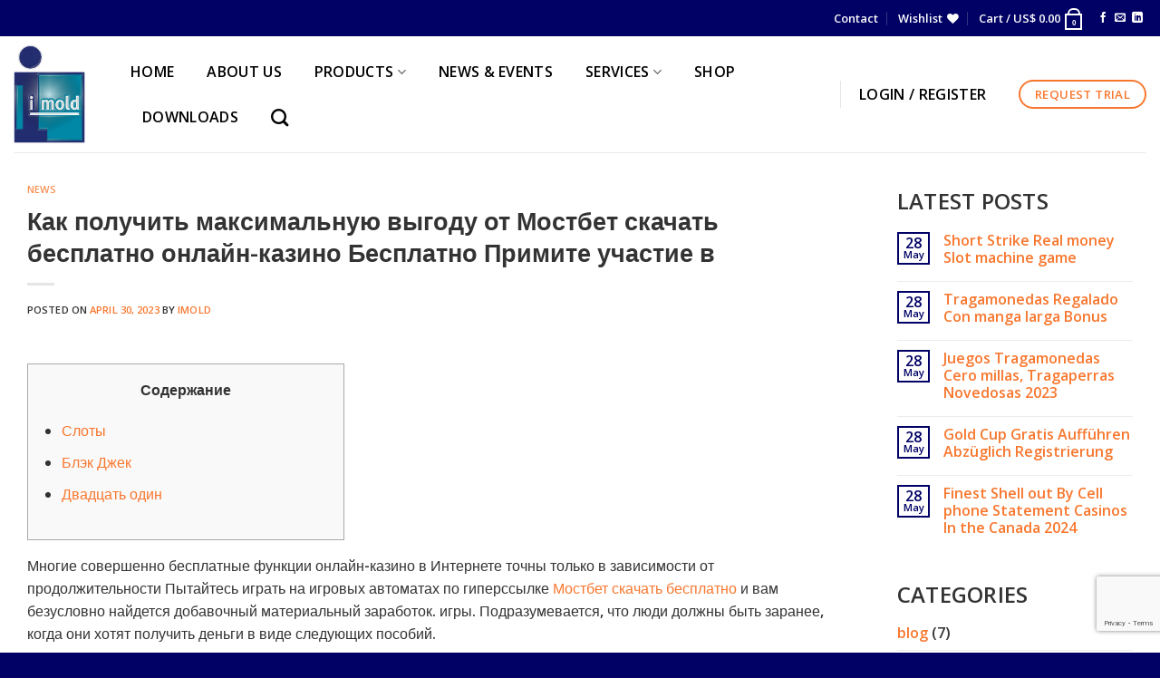

--- FILE ---
content_type: text/html; charset=utf-8
request_url: https://www.google.com/recaptcha/api2/anchor?ar=1&k=6LfkVBIpAAAAAM8jJehs6Ho4xNGgl9WM7GgtKC_o&co=aHR0cHM6Ly9pbW9sZC5jb206NDQz&hl=en&v=PoyoqOPhxBO7pBk68S4YbpHZ&size=normal&anchor-ms=20000&execute-ms=30000&cb=yvwa52htyor0
body_size: 49641
content:
<!DOCTYPE HTML><html dir="ltr" lang="en"><head><meta http-equiv="Content-Type" content="text/html; charset=UTF-8">
<meta http-equiv="X-UA-Compatible" content="IE=edge">
<title>reCAPTCHA</title>
<style type="text/css">
/* cyrillic-ext */
@font-face {
  font-family: 'Roboto';
  font-style: normal;
  font-weight: 400;
  font-stretch: 100%;
  src: url(//fonts.gstatic.com/s/roboto/v48/KFO7CnqEu92Fr1ME7kSn66aGLdTylUAMa3GUBHMdazTgWw.woff2) format('woff2');
  unicode-range: U+0460-052F, U+1C80-1C8A, U+20B4, U+2DE0-2DFF, U+A640-A69F, U+FE2E-FE2F;
}
/* cyrillic */
@font-face {
  font-family: 'Roboto';
  font-style: normal;
  font-weight: 400;
  font-stretch: 100%;
  src: url(//fonts.gstatic.com/s/roboto/v48/KFO7CnqEu92Fr1ME7kSn66aGLdTylUAMa3iUBHMdazTgWw.woff2) format('woff2');
  unicode-range: U+0301, U+0400-045F, U+0490-0491, U+04B0-04B1, U+2116;
}
/* greek-ext */
@font-face {
  font-family: 'Roboto';
  font-style: normal;
  font-weight: 400;
  font-stretch: 100%;
  src: url(//fonts.gstatic.com/s/roboto/v48/KFO7CnqEu92Fr1ME7kSn66aGLdTylUAMa3CUBHMdazTgWw.woff2) format('woff2');
  unicode-range: U+1F00-1FFF;
}
/* greek */
@font-face {
  font-family: 'Roboto';
  font-style: normal;
  font-weight: 400;
  font-stretch: 100%;
  src: url(//fonts.gstatic.com/s/roboto/v48/KFO7CnqEu92Fr1ME7kSn66aGLdTylUAMa3-UBHMdazTgWw.woff2) format('woff2');
  unicode-range: U+0370-0377, U+037A-037F, U+0384-038A, U+038C, U+038E-03A1, U+03A3-03FF;
}
/* math */
@font-face {
  font-family: 'Roboto';
  font-style: normal;
  font-weight: 400;
  font-stretch: 100%;
  src: url(//fonts.gstatic.com/s/roboto/v48/KFO7CnqEu92Fr1ME7kSn66aGLdTylUAMawCUBHMdazTgWw.woff2) format('woff2');
  unicode-range: U+0302-0303, U+0305, U+0307-0308, U+0310, U+0312, U+0315, U+031A, U+0326-0327, U+032C, U+032F-0330, U+0332-0333, U+0338, U+033A, U+0346, U+034D, U+0391-03A1, U+03A3-03A9, U+03B1-03C9, U+03D1, U+03D5-03D6, U+03F0-03F1, U+03F4-03F5, U+2016-2017, U+2034-2038, U+203C, U+2040, U+2043, U+2047, U+2050, U+2057, U+205F, U+2070-2071, U+2074-208E, U+2090-209C, U+20D0-20DC, U+20E1, U+20E5-20EF, U+2100-2112, U+2114-2115, U+2117-2121, U+2123-214F, U+2190, U+2192, U+2194-21AE, U+21B0-21E5, U+21F1-21F2, U+21F4-2211, U+2213-2214, U+2216-22FF, U+2308-230B, U+2310, U+2319, U+231C-2321, U+2336-237A, U+237C, U+2395, U+239B-23B7, U+23D0, U+23DC-23E1, U+2474-2475, U+25AF, U+25B3, U+25B7, U+25BD, U+25C1, U+25CA, U+25CC, U+25FB, U+266D-266F, U+27C0-27FF, U+2900-2AFF, U+2B0E-2B11, U+2B30-2B4C, U+2BFE, U+3030, U+FF5B, U+FF5D, U+1D400-1D7FF, U+1EE00-1EEFF;
}
/* symbols */
@font-face {
  font-family: 'Roboto';
  font-style: normal;
  font-weight: 400;
  font-stretch: 100%;
  src: url(//fonts.gstatic.com/s/roboto/v48/KFO7CnqEu92Fr1ME7kSn66aGLdTylUAMaxKUBHMdazTgWw.woff2) format('woff2');
  unicode-range: U+0001-000C, U+000E-001F, U+007F-009F, U+20DD-20E0, U+20E2-20E4, U+2150-218F, U+2190, U+2192, U+2194-2199, U+21AF, U+21E6-21F0, U+21F3, U+2218-2219, U+2299, U+22C4-22C6, U+2300-243F, U+2440-244A, U+2460-24FF, U+25A0-27BF, U+2800-28FF, U+2921-2922, U+2981, U+29BF, U+29EB, U+2B00-2BFF, U+4DC0-4DFF, U+FFF9-FFFB, U+10140-1018E, U+10190-1019C, U+101A0, U+101D0-101FD, U+102E0-102FB, U+10E60-10E7E, U+1D2C0-1D2D3, U+1D2E0-1D37F, U+1F000-1F0FF, U+1F100-1F1AD, U+1F1E6-1F1FF, U+1F30D-1F30F, U+1F315, U+1F31C, U+1F31E, U+1F320-1F32C, U+1F336, U+1F378, U+1F37D, U+1F382, U+1F393-1F39F, U+1F3A7-1F3A8, U+1F3AC-1F3AF, U+1F3C2, U+1F3C4-1F3C6, U+1F3CA-1F3CE, U+1F3D4-1F3E0, U+1F3ED, U+1F3F1-1F3F3, U+1F3F5-1F3F7, U+1F408, U+1F415, U+1F41F, U+1F426, U+1F43F, U+1F441-1F442, U+1F444, U+1F446-1F449, U+1F44C-1F44E, U+1F453, U+1F46A, U+1F47D, U+1F4A3, U+1F4B0, U+1F4B3, U+1F4B9, U+1F4BB, U+1F4BF, U+1F4C8-1F4CB, U+1F4D6, U+1F4DA, U+1F4DF, U+1F4E3-1F4E6, U+1F4EA-1F4ED, U+1F4F7, U+1F4F9-1F4FB, U+1F4FD-1F4FE, U+1F503, U+1F507-1F50B, U+1F50D, U+1F512-1F513, U+1F53E-1F54A, U+1F54F-1F5FA, U+1F610, U+1F650-1F67F, U+1F687, U+1F68D, U+1F691, U+1F694, U+1F698, U+1F6AD, U+1F6B2, U+1F6B9-1F6BA, U+1F6BC, U+1F6C6-1F6CF, U+1F6D3-1F6D7, U+1F6E0-1F6EA, U+1F6F0-1F6F3, U+1F6F7-1F6FC, U+1F700-1F7FF, U+1F800-1F80B, U+1F810-1F847, U+1F850-1F859, U+1F860-1F887, U+1F890-1F8AD, U+1F8B0-1F8BB, U+1F8C0-1F8C1, U+1F900-1F90B, U+1F93B, U+1F946, U+1F984, U+1F996, U+1F9E9, U+1FA00-1FA6F, U+1FA70-1FA7C, U+1FA80-1FA89, U+1FA8F-1FAC6, U+1FACE-1FADC, U+1FADF-1FAE9, U+1FAF0-1FAF8, U+1FB00-1FBFF;
}
/* vietnamese */
@font-face {
  font-family: 'Roboto';
  font-style: normal;
  font-weight: 400;
  font-stretch: 100%;
  src: url(//fonts.gstatic.com/s/roboto/v48/KFO7CnqEu92Fr1ME7kSn66aGLdTylUAMa3OUBHMdazTgWw.woff2) format('woff2');
  unicode-range: U+0102-0103, U+0110-0111, U+0128-0129, U+0168-0169, U+01A0-01A1, U+01AF-01B0, U+0300-0301, U+0303-0304, U+0308-0309, U+0323, U+0329, U+1EA0-1EF9, U+20AB;
}
/* latin-ext */
@font-face {
  font-family: 'Roboto';
  font-style: normal;
  font-weight: 400;
  font-stretch: 100%;
  src: url(//fonts.gstatic.com/s/roboto/v48/KFO7CnqEu92Fr1ME7kSn66aGLdTylUAMa3KUBHMdazTgWw.woff2) format('woff2');
  unicode-range: U+0100-02BA, U+02BD-02C5, U+02C7-02CC, U+02CE-02D7, U+02DD-02FF, U+0304, U+0308, U+0329, U+1D00-1DBF, U+1E00-1E9F, U+1EF2-1EFF, U+2020, U+20A0-20AB, U+20AD-20C0, U+2113, U+2C60-2C7F, U+A720-A7FF;
}
/* latin */
@font-face {
  font-family: 'Roboto';
  font-style: normal;
  font-weight: 400;
  font-stretch: 100%;
  src: url(//fonts.gstatic.com/s/roboto/v48/KFO7CnqEu92Fr1ME7kSn66aGLdTylUAMa3yUBHMdazQ.woff2) format('woff2');
  unicode-range: U+0000-00FF, U+0131, U+0152-0153, U+02BB-02BC, U+02C6, U+02DA, U+02DC, U+0304, U+0308, U+0329, U+2000-206F, U+20AC, U+2122, U+2191, U+2193, U+2212, U+2215, U+FEFF, U+FFFD;
}
/* cyrillic-ext */
@font-face {
  font-family: 'Roboto';
  font-style: normal;
  font-weight: 500;
  font-stretch: 100%;
  src: url(//fonts.gstatic.com/s/roboto/v48/KFO7CnqEu92Fr1ME7kSn66aGLdTylUAMa3GUBHMdazTgWw.woff2) format('woff2');
  unicode-range: U+0460-052F, U+1C80-1C8A, U+20B4, U+2DE0-2DFF, U+A640-A69F, U+FE2E-FE2F;
}
/* cyrillic */
@font-face {
  font-family: 'Roboto';
  font-style: normal;
  font-weight: 500;
  font-stretch: 100%;
  src: url(//fonts.gstatic.com/s/roboto/v48/KFO7CnqEu92Fr1ME7kSn66aGLdTylUAMa3iUBHMdazTgWw.woff2) format('woff2');
  unicode-range: U+0301, U+0400-045F, U+0490-0491, U+04B0-04B1, U+2116;
}
/* greek-ext */
@font-face {
  font-family: 'Roboto';
  font-style: normal;
  font-weight: 500;
  font-stretch: 100%;
  src: url(//fonts.gstatic.com/s/roboto/v48/KFO7CnqEu92Fr1ME7kSn66aGLdTylUAMa3CUBHMdazTgWw.woff2) format('woff2');
  unicode-range: U+1F00-1FFF;
}
/* greek */
@font-face {
  font-family: 'Roboto';
  font-style: normal;
  font-weight: 500;
  font-stretch: 100%;
  src: url(//fonts.gstatic.com/s/roboto/v48/KFO7CnqEu92Fr1ME7kSn66aGLdTylUAMa3-UBHMdazTgWw.woff2) format('woff2');
  unicode-range: U+0370-0377, U+037A-037F, U+0384-038A, U+038C, U+038E-03A1, U+03A3-03FF;
}
/* math */
@font-face {
  font-family: 'Roboto';
  font-style: normal;
  font-weight: 500;
  font-stretch: 100%;
  src: url(//fonts.gstatic.com/s/roboto/v48/KFO7CnqEu92Fr1ME7kSn66aGLdTylUAMawCUBHMdazTgWw.woff2) format('woff2');
  unicode-range: U+0302-0303, U+0305, U+0307-0308, U+0310, U+0312, U+0315, U+031A, U+0326-0327, U+032C, U+032F-0330, U+0332-0333, U+0338, U+033A, U+0346, U+034D, U+0391-03A1, U+03A3-03A9, U+03B1-03C9, U+03D1, U+03D5-03D6, U+03F0-03F1, U+03F4-03F5, U+2016-2017, U+2034-2038, U+203C, U+2040, U+2043, U+2047, U+2050, U+2057, U+205F, U+2070-2071, U+2074-208E, U+2090-209C, U+20D0-20DC, U+20E1, U+20E5-20EF, U+2100-2112, U+2114-2115, U+2117-2121, U+2123-214F, U+2190, U+2192, U+2194-21AE, U+21B0-21E5, U+21F1-21F2, U+21F4-2211, U+2213-2214, U+2216-22FF, U+2308-230B, U+2310, U+2319, U+231C-2321, U+2336-237A, U+237C, U+2395, U+239B-23B7, U+23D0, U+23DC-23E1, U+2474-2475, U+25AF, U+25B3, U+25B7, U+25BD, U+25C1, U+25CA, U+25CC, U+25FB, U+266D-266F, U+27C0-27FF, U+2900-2AFF, U+2B0E-2B11, U+2B30-2B4C, U+2BFE, U+3030, U+FF5B, U+FF5D, U+1D400-1D7FF, U+1EE00-1EEFF;
}
/* symbols */
@font-face {
  font-family: 'Roboto';
  font-style: normal;
  font-weight: 500;
  font-stretch: 100%;
  src: url(//fonts.gstatic.com/s/roboto/v48/KFO7CnqEu92Fr1ME7kSn66aGLdTylUAMaxKUBHMdazTgWw.woff2) format('woff2');
  unicode-range: U+0001-000C, U+000E-001F, U+007F-009F, U+20DD-20E0, U+20E2-20E4, U+2150-218F, U+2190, U+2192, U+2194-2199, U+21AF, U+21E6-21F0, U+21F3, U+2218-2219, U+2299, U+22C4-22C6, U+2300-243F, U+2440-244A, U+2460-24FF, U+25A0-27BF, U+2800-28FF, U+2921-2922, U+2981, U+29BF, U+29EB, U+2B00-2BFF, U+4DC0-4DFF, U+FFF9-FFFB, U+10140-1018E, U+10190-1019C, U+101A0, U+101D0-101FD, U+102E0-102FB, U+10E60-10E7E, U+1D2C0-1D2D3, U+1D2E0-1D37F, U+1F000-1F0FF, U+1F100-1F1AD, U+1F1E6-1F1FF, U+1F30D-1F30F, U+1F315, U+1F31C, U+1F31E, U+1F320-1F32C, U+1F336, U+1F378, U+1F37D, U+1F382, U+1F393-1F39F, U+1F3A7-1F3A8, U+1F3AC-1F3AF, U+1F3C2, U+1F3C4-1F3C6, U+1F3CA-1F3CE, U+1F3D4-1F3E0, U+1F3ED, U+1F3F1-1F3F3, U+1F3F5-1F3F7, U+1F408, U+1F415, U+1F41F, U+1F426, U+1F43F, U+1F441-1F442, U+1F444, U+1F446-1F449, U+1F44C-1F44E, U+1F453, U+1F46A, U+1F47D, U+1F4A3, U+1F4B0, U+1F4B3, U+1F4B9, U+1F4BB, U+1F4BF, U+1F4C8-1F4CB, U+1F4D6, U+1F4DA, U+1F4DF, U+1F4E3-1F4E6, U+1F4EA-1F4ED, U+1F4F7, U+1F4F9-1F4FB, U+1F4FD-1F4FE, U+1F503, U+1F507-1F50B, U+1F50D, U+1F512-1F513, U+1F53E-1F54A, U+1F54F-1F5FA, U+1F610, U+1F650-1F67F, U+1F687, U+1F68D, U+1F691, U+1F694, U+1F698, U+1F6AD, U+1F6B2, U+1F6B9-1F6BA, U+1F6BC, U+1F6C6-1F6CF, U+1F6D3-1F6D7, U+1F6E0-1F6EA, U+1F6F0-1F6F3, U+1F6F7-1F6FC, U+1F700-1F7FF, U+1F800-1F80B, U+1F810-1F847, U+1F850-1F859, U+1F860-1F887, U+1F890-1F8AD, U+1F8B0-1F8BB, U+1F8C0-1F8C1, U+1F900-1F90B, U+1F93B, U+1F946, U+1F984, U+1F996, U+1F9E9, U+1FA00-1FA6F, U+1FA70-1FA7C, U+1FA80-1FA89, U+1FA8F-1FAC6, U+1FACE-1FADC, U+1FADF-1FAE9, U+1FAF0-1FAF8, U+1FB00-1FBFF;
}
/* vietnamese */
@font-face {
  font-family: 'Roboto';
  font-style: normal;
  font-weight: 500;
  font-stretch: 100%;
  src: url(//fonts.gstatic.com/s/roboto/v48/KFO7CnqEu92Fr1ME7kSn66aGLdTylUAMa3OUBHMdazTgWw.woff2) format('woff2');
  unicode-range: U+0102-0103, U+0110-0111, U+0128-0129, U+0168-0169, U+01A0-01A1, U+01AF-01B0, U+0300-0301, U+0303-0304, U+0308-0309, U+0323, U+0329, U+1EA0-1EF9, U+20AB;
}
/* latin-ext */
@font-face {
  font-family: 'Roboto';
  font-style: normal;
  font-weight: 500;
  font-stretch: 100%;
  src: url(//fonts.gstatic.com/s/roboto/v48/KFO7CnqEu92Fr1ME7kSn66aGLdTylUAMa3KUBHMdazTgWw.woff2) format('woff2');
  unicode-range: U+0100-02BA, U+02BD-02C5, U+02C7-02CC, U+02CE-02D7, U+02DD-02FF, U+0304, U+0308, U+0329, U+1D00-1DBF, U+1E00-1E9F, U+1EF2-1EFF, U+2020, U+20A0-20AB, U+20AD-20C0, U+2113, U+2C60-2C7F, U+A720-A7FF;
}
/* latin */
@font-face {
  font-family: 'Roboto';
  font-style: normal;
  font-weight: 500;
  font-stretch: 100%;
  src: url(//fonts.gstatic.com/s/roboto/v48/KFO7CnqEu92Fr1ME7kSn66aGLdTylUAMa3yUBHMdazQ.woff2) format('woff2');
  unicode-range: U+0000-00FF, U+0131, U+0152-0153, U+02BB-02BC, U+02C6, U+02DA, U+02DC, U+0304, U+0308, U+0329, U+2000-206F, U+20AC, U+2122, U+2191, U+2193, U+2212, U+2215, U+FEFF, U+FFFD;
}
/* cyrillic-ext */
@font-face {
  font-family: 'Roboto';
  font-style: normal;
  font-weight: 900;
  font-stretch: 100%;
  src: url(//fonts.gstatic.com/s/roboto/v48/KFO7CnqEu92Fr1ME7kSn66aGLdTylUAMa3GUBHMdazTgWw.woff2) format('woff2');
  unicode-range: U+0460-052F, U+1C80-1C8A, U+20B4, U+2DE0-2DFF, U+A640-A69F, U+FE2E-FE2F;
}
/* cyrillic */
@font-face {
  font-family: 'Roboto';
  font-style: normal;
  font-weight: 900;
  font-stretch: 100%;
  src: url(//fonts.gstatic.com/s/roboto/v48/KFO7CnqEu92Fr1ME7kSn66aGLdTylUAMa3iUBHMdazTgWw.woff2) format('woff2');
  unicode-range: U+0301, U+0400-045F, U+0490-0491, U+04B0-04B1, U+2116;
}
/* greek-ext */
@font-face {
  font-family: 'Roboto';
  font-style: normal;
  font-weight: 900;
  font-stretch: 100%;
  src: url(//fonts.gstatic.com/s/roboto/v48/KFO7CnqEu92Fr1ME7kSn66aGLdTylUAMa3CUBHMdazTgWw.woff2) format('woff2');
  unicode-range: U+1F00-1FFF;
}
/* greek */
@font-face {
  font-family: 'Roboto';
  font-style: normal;
  font-weight: 900;
  font-stretch: 100%;
  src: url(//fonts.gstatic.com/s/roboto/v48/KFO7CnqEu92Fr1ME7kSn66aGLdTylUAMa3-UBHMdazTgWw.woff2) format('woff2');
  unicode-range: U+0370-0377, U+037A-037F, U+0384-038A, U+038C, U+038E-03A1, U+03A3-03FF;
}
/* math */
@font-face {
  font-family: 'Roboto';
  font-style: normal;
  font-weight: 900;
  font-stretch: 100%;
  src: url(//fonts.gstatic.com/s/roboto/v48/KFO7CnqEu92Fr1ME7kSn66aGLdTylUAMawCUBHMdazTgWw.woff2) format('woff2');
  unicode-range: U+0302-0303, U+0305, U+0307-0308, U+0310, U+0312, U+0315, U+031A, U+0326-0327, U+032C, U+032F-0330, U+0332-0333, U+0338, U+033A, U+0346, U+034D, U+0391-03A1, U+03A3-03A9, U+03B1-03C9, U+03D1, U+03D5-03D6, U+03F0-03F1, U+03F4-03F5, U+2016-2017, U+2034-2038, U+203C, U+2040, U+2043, U+2047, U+2050, U+2057, U+205F, U+2070-2071, U+2074-208E, U+2090-209C, U+20D0-20DC, U+20E1, U+20E5-20EF, U+2100-2112, U+2114-2115, U+2117-2121, U+2123-214F, U+2190, U+2192, U+2194-21AE, U+21B0-21E5, U+21F1-21F2, U+21F4-2211, U+2213-2214, U+2216-22FF, U+2308-230B, U+2310, U+2319, U+231C-2321, U+2336-237A, U+237C, U+2395, U+239B-23B7, U+23D0, U+23DC-23E1, U+2474-2475, U+25AF, U+25B3, U+25B7, U+25BD, U+25C1, U+25CA, U+25CC, U+25FB, U+266D-266F, U+27C0-27FF, U+2900-2AFF, U+2B0E-2B11, U+2B30-2B4C, U+2BFE, U+3030, U+FF5B, U+FF5D, U+1D400-1D7FF, U+1EE00-1EEFF;
}
/* symbols */
@font-face {
  font-family: 'Roboto';
  font-style: normal;
  font-weight: 900;
  font-stretch: 100%;
  src: url(//fonts.gstatic.com/s/roboto/v48/KFO7CnqEu92Fr1ME7kSn66aGLdTylUAMaxKUBHMdazTgWw.woff2) format('woff2');
  unicode-range: U+0001-000C, U+000E-001F, U+007F-009F, U+20DD-20E0, U+20E2-20E4, U+2150-218F, U+2190, U+2192, U+2194-2199, U+21AF, U+21E6-21F0, U+21F3, U+2218-2219, U+2299, U+22C4-22C6, U+2300-243F, U+2440-244A, U+2460-24FF, U+25A0-27BF, U+2800-28FF, U+2921-2922, U+2981, U+29BF, U+29EB, U+2B00-2BFF, U+4DC0-4DFF, U+FFF9-FFFB, U+10140-1018E, U+10190-1019C, U+101A0, U+101D0-101FD, U+102E0-102FB, U+10E60-10E7E, U+1D2C0-1D2D3, U+1D2E0-1D37F, U+1F000-1F0FF, U+1F100-1F1AD, U+1F1E6-1F1FF, U+1F30D-1F30F, U+1F315, U+1F31C, U+1F31E, U+1F320-1F32C, U+1F336, U+1F378, U+1F37D, U+1F382, U+1F393-1F39F, U+1F3A7-1F3A8, U+1F3AC-1F3AF, U+1F3C2, U+1F3C4-1F3C6, U+1F3CA-1F3CE, U+1F3D4-1F3E0, U+1F3ED, U+1F3F1-1F3F3, U+1F3F5-1F3F7, U+1F408, U+1F415, U+1F41F, U+1F426, U+1F43F, U+1F441-1F442, U+1F444, U+1F446-1F449, U+1F44C-1F44E, U+1F453, U+1F46A, U+1F47D, U+1F4A3, U+1F4B0, U+1F4B3, U+1F4B9, U+1F4BB, U+1F4BF, U+1F4C8-1F4CB, U+1F4D6, U+1F4DA, U+1F4DF, U+1F4E3-1F4E6, U+1F4EA-1F4ED, U+1F4F7, U+1F4F9-1F4FB, U+1F4FD-1F4FE, U+1F503, U+1F507-1F50B, U+1F50D, U+1F512-1F513, U+1F53E-1F54A, U+1F54F-1F5FA, U+1F610, U+1F650-1F67F, U+1F687, U+1F68D, U+1F691, U+1F694, U+1F698, U+1F6AD, U+1F6B2, U+1F6B9-1F6BA, U+1F6BC, U+1F6C6-1F6CF, U+1F6D3-1F6D7, U+1F6E0-1F6EA, U+1F6F0-1F6F3, U+1F6F7-1F6FC, U+1F700-1F7FF, U+1F800-1F80B, U+1F810-1F847, U+1F850-1F859, U+1F860-1F887, U+1F890-1F8AD, U+1F8B0-1F8BB, U+1F8C0-1F8C1, U+1F900-1F90B, U+1F93B, U+1F946, U+1F984, U+1F996, U+1F9E9, U+1FA00-1FA6F, U+1FA70-1FA7C, U+1FA80-1FA89, U+1FA8F-1FAC6, U+1FACE-1FADC, U+1FADF-1FAE9, U+1FAF0-1FAF8, U+1FB00-1FBFF;
}
/* vietnamese */
@font-face {
  font-family: 'Roboto';
  font-style: normal;
  font-weight: 900;
  font-stretch: 100%;
  src: url(//fonts.gstatic.com/s/roboto/v48/KFO7CnqEu92Fr1ME7kSn66aGLdTylUAMa3OUBHMdazTgWw.woff2) format('woff2');
  unicode-range: U+0102-0103, U+0110-0111, U+0128-0129, U+0168-0169, U+01A0-01A1, U+01AF-01B0, U+0300-0301, U+0303-0304, U+0308-0309, U+0323, U+0329, U+1EA0-1EF9, U+20AB;
}
/* latin-ext */
@font-face {
  font-family: 'Roboto';
  font-style: normal;
  font-weight: 900;
  font-stretch: 100%;
  src: url(//fonts.gstatic.com/s/roboto/v48/KFO7CnqEu92Fr1ME7kSn66aGLdTylUAMa3KUBHMdazTgWw.woff2) format('woff2');
  unicode-range: U+0100-02BA, U+02BD-02C5, U+02C7-02CC, U+02CE-02D7, U+02DD-02FF, U+0304, U+0308, U+0329, U+1D00-1DBF, U+1E00-1E9F, U+1EF2-1EFF, U+2020, U+20A0-20AB, U+20AD-20C0, U+2113, U+2C60-2C7F, U+A720-A7FF;
}
/* latin */
@font-face {
  font-family: 'Roboto';
  font-style: normal;
  font-weight: 900;
  font-stretch: 100%;
  src: url(//fonts.gstatic.com/s/roboto/v48/KFO7CnqEu92Fr1ME7kSn66aGLdTylUAMa3yUBHMdazQ.woff2) format('woff2');
  unicode-range: U+0000-00FF, U+0131, U+0152-0153, U+02BB-02BC, U+02C6, U+02DA, U+02DC, U+0304, U+0308, U+0329, U+2000-206F, U+20AC, U+2122, U+2191, U+2193, U+2212, U+2215, U+FEFF, U+FFFD;
}

</style>
<link rel="stylesheet" type="text/css" href="https://www.gstatic.com/recaptcha/releases/PoyoqOPhxBO7pBk68S4YbpHZ/styles__ltr.css">
<script nonce="9o_62QEF-JVqarQgSthILg" type="text/javascript">window['__recaptcha_api'] = 'https://www.google.com/recaptcha/api2/';</script>
<script type="text/javascript" src="https://www.gstatic.com/recaptcha/releases/PoyoqOPhxBO7pBk68S4YbpHZ/recaptcha__en.js" nonce="9o_62QEF-JVqarQgSthILg">
      
    </script></head>
<body><div id="rc-anchor-alert" class="rc-anchor-alert"></div>
<input type="hidden" id="recaptcha-token" value="[base64]">
<script type="text/javascript" nonce="9o_62QEF-JVqarQgSthILg">
      recaptcha.anchor.Main.init("[\x22ainput\x22,[\x22bgdata\x22,\x22\x22,\[base64]/[base64]/MjU1Ong/[base64]/[base64]/[base64]/[base64]/[base64]/[base64]/[base64]/[base64]/[base64]/[base64]/[base64]/[base64]/[base64]/[base64]/[base64]\\u003d\x22,\[base64]\\u003d\x22,\x22eBVAw44DwpPDlMO0wppaT08hw4MNSELDucKuVw0peFlbdFZtchppwrFFwojCsgYMw54Sw48jwpcew7Y2w5Mkwq8Iw53DsATClhlWw7rDvWlVAy4KQnQHwpt9P2o3S2fCpcOtw7/DgUPDtHzDgDvCs2c4NG9vdcOywpnDsDBldMOMw7NWworDvsOTw4VAwqBMIsOSWcK6FSnCscKWw6dMN8KEw6RkwoLCjhXDvsOqLyjCp0omRCDCvsOqRcK1w5kfw6DDn8ODw4HClcK6A8OJwrxGw67CtA/CgcOUwoPDp8KawrJjwql3eX12wp01JsOjFsOhwqsIw6rCocOaw4URHzvCu8OEw5XCpDjDg8K5F8Olw7XDk8O+w4fDoMK3w77DjR4FK3c8H8O/VwLDuiDCm1sUUnsVTMOSw6XDusKnc8K4w4wvA8KXMsK9wrALwrIRbMKtw60Qwo7CgVoyUVgawqHCvUHDk8K0NXzCtMKwwrETwq3Ctw/DjzQhw4IuFMKLwrQCwqkmIEzCusKxw70mwrjDrCnCi05sFmXDksO4JyY8wpkqwqVecTTDuwPDusKZw6gyw6nDj3IHw7UmwrlDJnfCu8KEwoAIwrkGwpRaw7Vfw4xuwokacg8xwpHCuQ3Dh8K5wobDrnAgA8Kmw6zDv8K0P3IGDTzCt8KdeifDgcOlcsO+wo/[base64]/w7nDsixtwr3DqwZ6HknCqX/DhcOUVktjw6rDosO+w5kSwrDDu1HCvHTCr3XDrmInEhjCl8Kkw49/N8KNMhRIw70fw6EuwqjDkA8UEsOLw7HDnMK+wofDnMKlNsK9D8OZD8OyVcK+FsKPw5PClcOhWsKif2Nkwr/CtsKxJcK9WcO1TQXDsBvChcO2worDgcOLEjJZw53DmsOBwqlfw7/[base64]/[base64]/DgF/[base64]/Do17DocKMwqRYw47Ck8Oiw6/CgQLDs8Klw6M4ZsOrbHLCosOKw4cmQUNrw4ojdMOuwpzCiFrDrsO2w43CvEvCssO+Kg/[base64]/ccKqUcO3AV/Ch8OaPcK7dxc2esOGwrkxw697P8OOdlIPwrfCqWwyN8K7BEXDtGfDhMK7w5vCuFVpeMKTN8KzBiLDo8O0Hw3Ck8O8fVPCocKdY2fDoMK/CS7ChDLDsznCjC7DlVrDjDEDwqvCmsOZZ8KHwqIjwrZrwrDCssKvPF9vAwZ1wqTDkMKhw7gMwqzCuUrCozMAKn/CrsKRdB/[base64]/wr7DpDUgwoTDr8OAw61+wprCscKNw78PT8OdwojDoww4bMKjbcO6AgMzw6ddUh/[base64]/[base64]/OisVwoTDuhJJECLCvsKYw63CmsOiw7DCm8OWw7vDlMOTwqN8VWjCj8KvPVwyK8K6w55fw47DkcOUwrjDh2PDjsOmwpDChcKZw5cmXcKCD1/DisK2XsKOZsOFw67DlQ9QwpN+wp03csOFP0zDqsOOwrjDo2TDtcO0w43ClcOWYE0Ow5LCuMOPw6nDqmFAw4RgcsKKw7kmIsOSwpN6wrteQHBxVWXDuDN3ZHZMw4IkwpPDm8KtwpfDslFNwpltw64XeHcmwo/DtMOVVcOKUsKaTMOzbFAuw5dawo/DuQTCjgXCiTIbFsKawqEpOcOowoJPworDj2XDjXokwq7DncK/w5DClcOnHMOPwovCkMKSwpJ3fcKUdS1Sw6/Cr8OSw7XCsHsIIB8HA8OzCXDClMKBaHnDicOww4nDg8Klw6DCi8OjTcK0w5LDpsOlK8KbeMKMw4kgXFHCvU1zacK6w4bDtMK0f8OmRMO4w78cJELChTTCgihODjd0aApJIFEpw78Xw5sow7nChMKlAcKdw4vDh3JHMVB0ccK5cHvDo8KLwq7DlMKQdDnCqMOsN1/DoMOZXSnCuT17wp/[base64]/Dh8OweD/DsE5qw63Cmilhw4HDtMKNwofChTHCmMOYwpRVwrTDuwvCqMK7fV46w7HCk2vDu8K4ecOQQsORAU/ChndwK8KNZMOTWyDCgsO5wpJKQF3CrV1zFsOEw6TDpsKcN8OeFcOaEcKbw63CmW/DsEzDvMK2U8Kowo1kwoXDohNlLRDDqRbDun5XSUtPwqnDqH7CpMOAATjCssKlTcOffMKScCHCpcKuwqfCs8KGIiDClkjDrWsyw63CssKVw4LCtsKUwo5QWSrCk8K4woZzBMOqw4PDkQnDhsOMw4DDkkReZsOKwpMTAMK/wp7CkXBxRxXDkBUbw5fDtMOKw4oje2/CsSFEwqTCu3daNkjCpmdvEMOrwqZrKsODVzJ/w7PCuMKsw5vDpcOMw7vDv1DDh8OWw7LCsG3DkMOZw4vCo8Kmw6N+JSHDisKswqfDhcOaMk1nInLDrcKew5IkacK3IsO2w4YWf8KNw5s/woPCn8O2wozDscK6wpTDniDDrxnDtHzChsKpDsOLUMOnZcODwpTDnMOLNUbCqEZvwpwkwpUdwqXCtsKxwpxdwqPChF4zVlopwq4/[base64]/[base64]/[base64]/Di8K6NMKXw57DjMKtw6cew6ZBw4Mzw54TwrXCmEhEw5/Dj8OZY0tTw5stwqF2w445w6EoKcKAw6XCkwpCKMKkAMOJw6vDpsOIMknCvQzCjMOiHsOcfgfCqcK8w43DksOzHn7DuR9JwqIxw7XDhX5Wwr1vXD/DlMOcCsOqw5TDlCIXwr5+FhjCjHXCoQkWLcOncx/DlxzCkEnDlsO8LcKmaV7CjcOLHhcDU8KVeFLDusObUMOOcMK9wqBkOV7DgsKpM8KRIcOpwpTCqsK8w4PCrTDCkhgIYcOrb0XCpcO/wqEIw5PDs8Kgw7/DpAYZw51DwrzCgmvCmAd/[base64]/Chw3CjsKpNT7Ct8KWCT0hwrDCp3DCt8Ozw4DDhCrCnH8rwop/F8OcKg9iwrdoMDrDnMO/w6Jmw6EUfDPCqGBNwroRwrPDkkXDvsKyw5hxIUHCsWXDusKANMOEw6JMw6lGCcOHw7DDmVvCviTCssO0RsO/FynDuiN1JsOzOFMuwp3DrcKiTTnCqcONw5UfGnHCt8K7w5PCmMOhw4htQWbCsxbCrsKTEAcWG8OTFcKQw5rCiMKRRWV8wqhaw7/CqMO0KMKvXMO4woQYej3Cq3wbZcOqw7V0w57CrMOrE8Kww7vDnzpqTzvDr8KDw7/DqgDDm8OjR8O7A8OfBxHDm8O2wo7DvcOhwrDDgcKhJlzDhx1mw4kSS8K8NsK4ewbChSEhex8Swq3ClkozUh1iIcKxA8KdwoMqwp1wPMKaPjTDik/DqsKAVl7DnRJ8R8KLwofCq0fDu8K6wrhsVQTCrsOCw5jDqEIGw4jDtULDvMO7w5PCkAjCh1PCmMKqwoh0DcOiWsK5w6xHd03CuWcnc8OuwpYmwr7DlVnDqU3Dh8Ozw4zDimzCi8KBw4DCrcKhE2VrLcKlwojCqMOUQT3Dg2/DqMOKfFTCsMOmdsOZwrfDtE7DrsO0w6jCn1J+w4cjw7DCj8Oiw67ChmpSdmrDllbDhsKrCMKIMiViOE4aXsKvw417wqDCuzstw5RMw55jCFM/[base64]/CgRjDlMK0EHVYPcOeTcK/CQtERcOJKS/CjMKvDCURw49FZ0dWwp/[base64]/CqsOxw7pFw5Q5RMO+FxvCv8K1w4PCv0DCsMKew73DuyceJ8Oyw7LDnSrCkH3CjsK0CkfDvhzCpsOWWVPCk1s+R8K1worDnCgZWSXClsKnw7g7e1E/wqTDlAbDjFpCD1htwpPCkAYnS11CNBLCvl9Gw6HDpVLChSvDq8K/woPDmHY/[base64]/DkAgOAcK6TU/[base64]/[base64]/[base64]/CjUEcHmXCoMOwwpM8w4HDgVvDnsOrwq7CmsKjIwE3w6p/wqI7IcK+BsKow6jCg8K+wqPCsMOMw44+XHrCukFmIkNuw4dYCMKXw5FMwrFAwqvDvsKoYMOtHCjCoFbDr27CgsOXTGwQw6zCqsOrBQLDjwQuwrzCjsO5w7jDhghNwr4EETPDucOjwrgFwqdxwrc8wrDCoT3DpMOZVinDh3osMDHDr8Ofw6nCgMKFLAoiw7/DksOVwpVYw6Mlw49XFjHDn1vDuMKDw6XDk8OBw7dww7DDmXXDuT5jw4LDh8KSDERzw4U/[base64]/ChSg4B8K6NG7Ctn3CmlU6wpJow77CnnjDvRTDjgnCsGpEX8K3K8K0O8OoAHjCksOswolpwoXDo8O3wqjDocOrwq/CmMK2w6vCocKtwpsxSVQoUSzCg8ONDEdpw55jw7gUw4DCulXCvcK+fkPCpFHCmk/DijN8eArCixVZXWw4wrEEwqcMZ3PCvMOxwq3Dn8K1CDdvw6ZkFsKWw54rwrVWecKKw7jCqk8fw61nw7PCoAZew7hJwp/DlzTDn3nCuMO2w7bCvsKIasOHwpPDni8/[base64]/DoRjDjMKNQcOJw6MOwqhswqMew7TChgvCvQFURRY5RWbCryDDvwfCoCNBN8O0woJww4/DrVrCuMK3wrrDosK6elHCh8KCwqEuwrHCtMKtw7UpLMKWUsOcwq7CosK0wrppw4hbDMKDwr/CpsO+B8Kcw5kfO8KSwrdOYBbDrg7DqcOlKsOdNsOJwq7DtiIJesOUccOrwr54w6cIw5sUw644cMOcfWnChX9Kw6ohNn1RMVzCusK0wpg1VMOpw7zDg8O8w5UfdyNdOMOEw6NGw5N5PxlAb2/CmMKKMCXDqMKgw7QoBhDDrMKmwqzDpkPDjgXDrsKkYTTDjhszJ1PDmsO7woXCksKZZcOECWB+wqQ9w6rCj8Oww47Dhi0CWE5lARVAw41Rwq5vw5IWBMOQwol9wpoVwp7Cn8OGMcK0AjxPcGPDo8Ozw79IFsKvwr0/W8Krwr5ON8O+CcOAU8OWA8K7w7nDhiDDqsKbY2lrQ8O7w4F4wqnCnE9pH8KYwroQMiTCgSMUBxoUGgHDlsK8w5HCtXzCiMOEw74Rw5obwq8mNcOXwr4hw4QAw6TDkWReAMKEw6IGw7UYwrHCimUyKl7Cl8OdTzE3w5fCscKSwq/CmmzCr8K0cGclEEwiwroEwrnDvBzDlXs/wpBODi/Cj8KebsK1IMKswqHCtMKcwqLCmV7DgU4hwqTDj8K1wqAEYcOuPRXDtcK8DgPDsHUMwqlkw6MxF1PCqHlhw6/[base64]/w5/ChmLDpsOXw6zCilPCkmvCpSnChCnCp8OVwoVQLMO4LMKzD8KHwohUwr1bwockw7ZtwpwuwqMwCldGF8K8wo0vw5/CiyEfGmotw47Cvlgjw49mw6oQw6LDiMOTw7zCugZdw6YpP8KjAMOwb8K8QMKjFEvCnzQccDZTwqXCgcO6ecOdJCjDh8K2GcOnw6xtw4TDs3TCgMOvwoDCtArClMKiwr/Dkm3DiVLCiMKSw7zDhMKCbMO7DcKtw4BfAsKIwrsmw6bCgMKsdsOww5vDqQxsw7/DpD0Pwpp+wovDkUsew5XDlsKIw5VKNsOracOdc2/CmxZ6fVgHIsOtRcKBw74lG2/[base64]/[base64]/[base64]/[base64]/CsFjChsOwagLCoX/[base64]/DtmPDocKbwoYkw69DMWDCpsKmw7LCtX/CnsK/CcOXTwIuwo7DtxoURnkuwrdFw4DDlcOtwobDoMOEwqjDrWjCqMKww7kcw7A3w4ZsL8Kww4TCi3nClgDCuCZFOMKdOcKcKmtgwpwWdcO1wo0owp9IbcKYw5pDw7xYQsO7w5JQKMOJPMOww4krwrQFEcObwqFkawlJc2UCw4c/OQ/Dt1NYw7jDmUvDjsKsSBLCqsKBw5fDs8OCwqI5wrgqDBA0MztXecK7w6krSgsuwpkvSsK1w4jDvcOrSiLDocKKw79ZLxrDrBEzwpRzwpRBNcOEwqfCoTEPesOGw40rwojDkz/CssOsF8K+LsO7AFTDpjDCocOQwq7ClRUqb8ONw4HCisOIM3XDpsOGwqcDwoLDusK1OcOkw53CvcKywpPCmcOLw6XClcOHYcOSw6rDqlNmOkTCu8K5w5DDnMO6BSUjAsKkeVtFwpQGw5/[base64]/Cr8KWNMOSJMKRSnXDm3FjLgQlwqJJwqIZGHUZJ3oyw6vDrcOXH8KKw6fDi8OQfMKPwpfCk2NFPMO/[base64]/N8KfwrHDq017EMKLFcOzQMKJGsOZw7DCsFHCmMK+IXAowpUwWcOSOS4VHMKodMOjw63Dp8K/w4fCmcOuDcK4c0Jcw7zCtsKywqtkwprDhkTCtMOJwqPCn1nDjhzDhkIKw4TDrG5Kw7TDsiHDkzQ4wrLDlF/Cn8OzDgXDmsKkwqJydsKVNEsdJ8Kzw5hLw6jDgcKyw6bCjicPaMOyw53DhMKNwqpkwrooUcKmTkrDvULCjMKHw4HCmMKgw5VrwrrDpyzDoyPCp8O9w4ZtSzJkfWLDlUPCuCLCh8Kfwq7Dq8O5HsOcZsOVwpcqKcOIw5N/wpAmwpZcw6k5B8Oxw7jDkTnChsOfMjQ3NMOGwrjDsn0Owq5UEsOQOcOHW2/CrGZ3cxDCmhU8w60we8OtUcKNw5jCqlHCkxbCp8O5a8O0w7PCsyXCkA/[base64]/Cm8ORwp/CmzNUw6pKwrrDt8OZwpvCtVnCisOUwrgjwqXCvcO/RMKENQ8gw4MtPcKTZMKTXAJEc8K3wq/CqT/DvHhsw5p3HcKNw47Du8O8w6EedsK2w5vDnlTCjCMHbXUZw7tbF2PCqMO+w7hNNWtBf0YgwqxJw7Q+IsKrGxFUwrIiw5V/[base64]/CiwfDnRXDghXCtltWwowlRMK3w4NpKDlIEC8Fw75CwqYCwp/[base64]/[base64]/[base64]/Du8OBKsOoYGwWw7PCljvCtm1ACcKmUjtnwp/[base64]/Dj8OOOFrDkMKAw5/CjMKrY23CjMKtccKTw68swrvCrMKTThvCviF2YsOGwrbCrhvDpn9XcGfDk8OSQHnCklHCo8OSICQUF3rDnzzClcKLfhPCqXbDqMOrC8KFw5APw7DDvMOjwpViw5TDkQtlwo7ClBTDrjjDvcOJw6cuazXCu8K0w7fCnFHDjsO9C8O7wrVHLMOKO3TCvcKswrDDoV/CmWJcwpFHMHclZGF8wpoWwqfCo3pYM8Kgw5c+U8KCw6HChMOTwrbDtyRgwrgqw7Esw5JwbBjDtSgMA8KLwo7DiifChwdbImLCj8ObOMOmw6vDjWzCrl1Aw6Q+wqfCiBnDjgPDmcO2E8OhwqwfC2jCscOIOcKpYsKSX8O2XsOWH8K9w7/ChVNrwol5JkgrwqJ6wrA+DHkKBMKlLcOJw47DtMKyLUjCnGpRYz7Dh0vCknLCisOZe8KXCRrDhF8YMsKAwovDhMKOw58pekFvwrs5YWDCrXFtwp91w5hSwoTCjlHDqMORwp3DlX/DvVNjwo3DrsKUa8O3HETDuMOYw5Yzwo/DunULScOTL8Kvw4hBw4N9wqVsMsOmZShPwqjDosKlwrXDik7DscKIwoElw486YFwdwoY3EXRiUMKjwpzDlAbCkcOaIMO5wqhXwqrDtxxlwqnDosKRwp9gC8OoTcKhwpYpw4zDg8KODMKmCiZRw4htwrfDhcOwGMO0wpPCmsOkwqnCqwgKEsOJw4AAQSpqwq/CnzjDlB7CqcKTeEfCniTCv8KtKDRQczg7ZsKcw4pCwqd3LD7Colt/w6DDlTx0wqDCkA/DgsO1YipHwow3SFY7wp9mesKzYcK6w4BpDMKUJyTCq0lLMRzDksO8D8KoYnkSSR/DssORNU3CsH/CjibDsWYlwqDDpMOvZsOrwo7Dn8Oqw6/DsmEIw6LCnTbDlC/Chzhdw5QVw7LDo8OEwpbDtMOHe8KNw7TDgcOHwqPDoEZaVRbCqMKyasOgwqlHUGhPw7JLL2rDrsOVw7bDgcOxNFvCmCHDuW/Ch8OEw74GQAzChcOgw5piw7fDnmgnKMKdw48VEjLDqHBmwp7CvMOjEcOVSsKHw6giScOIw5HDo8Ogw7BGS8KVw4LDvRV/[base64]/CtsORTVhGPjpWEcKEBcKADMKwEsO0VQphKh1mwpoZF8OcYcKvQ8O/wpDDscOGw5QGwoDCvDwSw4cSw5vCv8KITMKVD2cewq7CuV4gX1dOQjwnw49mM8K0w5fDp2XDsm/Clnk6F8O1LcKjw53DssKOBTXCi8ONAXPDi8O1R8OrNABsZMOcw5XCscK1w77CkFbDicO7K8KWw5zDkMK/RcKoO8K0wrZ1OU1FwpPClgfDuMOcHBPCjnbDsUQiw4/DqTBPEMKCwpHCo37ChhFnw5g8wq3Ch2jCgB3DiQTDr8KRC8OTw5RBaMO4NlfDpsO5wp/[base64]/Cn3PCuWQPPjUAU8O6w73CrXpMw40OP2QFwoh4ZFHCggjCtMOAcEdZaMOXIcOawoIhwovCgMKvZkxGw4LChllGwoANP8O+eAg1dwg7A8KXw4vDgcOywpfClcO5wpdUwppYFhjDusKeN0jCkTYcwrRkacKbwofCn8Kfw4XDkcOyw5QPwpsqw5/DvcK2B8KPwpnDs1FESk/CjsOGw7lTw5c2wo9EwrHCqRo3QAUfA0JOYcOvD8OaCsO9wovCrMOXWMOdw5Qdwox4w7QGBwbCsAkFXx3ChUvCmMKlw4PCtVJjXcO/w4XCtcKcRsOow6vClG5nw7nCoGEjw4RfE8KMJ2DCo1lmQ8OEIMK7QMKSw6guwpgxacK/w5HCmMOzEgfDv8KTw4DDhcOmw7pbwrU8V1A2woHDjU48G8Kbc8KQWsOUw4cHQgjClFRcJWBBwozCmsKswrZBUMKXIgFtDiQ8T8O1VwYyB8OqfMOmEj0yZ8KowpjCgMOTwp3ChcKldhDDisOhwqXDhGw/w7hJwp/DpxXDlSbDusOpw4rCrmEBRGoLwpRafRnDoHXCv19jKUlaEMKrasKEwqTCo28aIhDDn8KIw7jDnjTDkMOdw4PCkTRgw5BhWMOyCD1fb8ODLcOZw6DCvAnCp1okbUnDhsKPPEt3Sn1Iw7nDnsKLPsKWw5IKw69bG349UMObG8KEwqjDlsK/H8KzwqEKwo7DsQbDn8OUw6fDokc4w7gYw5LDk8KyMU4WF8OfK8O6ccOZwqEmw7EzMjTDn29+Q8KrwpsSwrrDggPCnCHDkzLCvcOOwoHCuMOEQiAffcOvwrDDq8Ktw7/CiMOpf3rDgArDhMKuVMKTw71kwr/Cn8OJwpt4w7NOcXdUw5LDlsOXUMOQw6law5HDn2HCqQXDpMK8w6HDv8OuTcKdwqAXwr3CtcOlw5Jhwp/Doi7DnxfDtFw7woTCg0zCmDtrS8KXTcKmw7tXw73ChcOdSsKPVUZ7X8K8w7zCssOQwo3DksKlwozDmMOqYMKNFmPCrFbClsOqw63Cl8KmwonCqMKyUMOlw5t4C2FZCVzDjsObHMOVwr5Qw4Edw6/DhMOAwrQcwobCnMOGdMOAw5kyw6ElF8KjSBbCryzDhiRFwrfChcKHAXzDllo6LUrCtcKZb8KRwrlxw6PCpsOdAy9cDcOHOVdOTcO9BXzDmn9rw6/CsDR1wrjCh0jClGVBw6cjwoHCocKhw5DCuQwiVsKQUcKTNSxYXAjDjx7Ck8K2wqrDujVgw5HDjcKvX8K3N8OVe8KgwrfChGbDhcOHw4NPw6xpwpPDrHvCoCEvS8Otw77DosKPwooPb8OawqbCucOPJBbDrznDriHDnUoQeFXCmsOOwo5WEWfDp1JTGlo/w5xkw4/[base64]/[base64]/CiDfDlcKnwpnClcOOw43CtX9LPXdyXcKzw6zCthIKwopJQCjDuiLDssOKwq7Ci0HDsFvCqsKQw6DDncKPw4nDvSUnc8O9S8KzQQ/DlQXDgHnDhsOeQCvCsA9BwpNTw5rDvsKICld7wrs/[base64]/Dp3/DpMOPL8KPwoPCo8OmwqRkw4PCsHDCisOuw4vCgAbDuMKxwohmw4jDlyBbw4lWO1fDssK1wqLCpwsydcO3TsK0cil6I2DDkMKYw6HCmMKXwrFXwq/Ds8O/ZgMbwqDCn2XChMK/wpQnKMKuwpTDqMK0ExjDtcKiYGvCixkkw7rDgxkmwpx9wq4Kwo8Sw4bCn8OjIcKfw5EOcCA0ccOww6Jww5ULWjtcQg/[base64]/CscK7HcOuwpvDiUTDmMKKw53Cl2cVw6PCtz3DiMKiwqspbsKMOsONwrLCkmdIV8K4w6MmUsOqw4dJwphpKVNGwqbCp8OYwooaSMO9w5nCkXBnRsOdw6UzI8KpwodXCsORwqDCiy/CscObTcOxB0/[base64]/w65kwph1w6bDl8OEwocyEQsFwq5YF8OuwpzChjhuCSpow6hILE7CmMOJwp5mwrlawq/Co8Kww75swqlnwp3CrMKuw4PCt1fDl8KlbGtJJV1zwqp0wrxkf8Oow6HCiHk+Ix7DtsKRwqVlwpA1c8Kuw4t3ZzTCtzVXwqUPworChQnDunsvw6XDh13CmXvCicKBw6o8GV8Fw5tPHMKMRsK/w4PCpEHCuxfCvRfDvsOfw5TCm8K6esOtF8OTw75swo86FX5vS8OVDMO/wrsqY3ZMa1QHTsK7N09WeCDDoMK9wqEOwpA4CzfCpsOmUMOXTsKFw7XDqsKdODtrw4zCmxBJw5dvEsKBFMKEwoTCqHDCn8OkKsO5wqNZEF3DvcOrwrtEw7Epwr3CucO/TcOqZXRUasKbw4XCgsK5woAafMO0w6XCtcKrHUZAa8Kswr5Bwr0mWsO6w5Udw6wnX8OWw6MEwoViScOnwoopw7vDkHHDt37ClsO4w6s/wpzDuj/DnlxUEsKEwqpdw57CnsKkw7rCq1vDocK3wqVDdB/CvMO9w5rCig7Dp8Oyw73CmC/DisKGJ8O3X2ZrKlnDnkXDrMK1VMOcPMK0XRJjSx8/w4Igw6vDtsK6NcOMJcK4w4pHGzxFwoNwPx/Ds0p8LmXDtSPCtMKRw4bDo8OBw5FAMXnDksKPw7bDtmYKwoc+J8Kow4LDvDHCozBIAMO8w7Z7PEYIOsO2KsKdITDDnCjCmzQ4w5/DhlBWw7PDuzh+w6PDkBwIVTgPUWfCtsKiVk5KcMKKdTcOwpNddQ4lYHl5CnUUw4LDtMKHwqjDklzDvjxtwpQmw7jClgLCncOBw6NtGTIPesOww6PDsglYw7PDrsObQ3PDgcOJN8KkwoIkwqvDhkkuQ2goCGXCsWp/AMO9wrQhwqxUwo93wozCkMOAw4d4eng4P8Kqw6FhcMK0f8OuKDrDukMgw7nCg1jClcOqejLDtMOvwpvDtUM7wojDmsKFb8OKw77Ds0ZWAjPCksKzw6fCs8KQMAV9RzJqdsKLw6/DssO6w7jCoAnDt3DDo8OAw57DuFZyY8KKTsOQVXtofcOqwqAtwrwVennDpcOZaTJMIcOiwr/ChERMw7ZrVmQ9WWvCoWLCi8KGw6nDqMOkGCzDjcK3w4rDucK6KRplL0nClsOyb1fCpAYQwqFuw41nC2vDmsOgw4YUO0llQsKJw4VYJsKcw69bEEBWLSzDv1kKV8ONwot9w4jCg3PCo8ORwr1tTMKAR0htaXp9wqfDhMO/csK2w6nDrAhMD0zDhW5EwrNEw7LCl0t2SFJPwovCrh0wXlAYN8OEM8O6w6s7w6rCnCjDu34Pw5/Cmy01w6XDlgIGEcOUwqV6w6zDn8OUw57CisKwL8Oow6fDtGFFw71ow55cMcKALsK8wqM3V8OGwrI4wpYsZ8OCw4stJDDDlcOLwrwnw5IlZ8K5PsONwqvCl8ObGBxDdi/CmynCiwvDqsKcdsOtwpLCscO0Xio/BjXDigpTETZVGsKlw78GwpwoTVM+OcOxwo8gQMOAwp9vHMOBw5Ahw67CvCHCpSZtLMK9wpDCm8Kcw43Du8OAw47DtsKyw7LCqsK2w6pgw6VDD8OibMK5woplwqbCtA99bU0bDcOFC3hUScKXdwLDjydLen4AwqHCv8OZw5DCsMKBaMOIcMKkUGRew6kpwq/CoXAKY8OAfRvDmiXChsO0ZDPCh8KwPsKOUQJEF8KxIsOVPmfDtC1vwpk3wopnb8O+w43Cp8KxwqnCi8Otw7Ymwptqw6XCg0jDl8OrwrfCkBPCksOHwrsqR8KKOTHCo8ORL8O1Q8KEwq/Ct2vCpMOhcsKIIxsYw77Dk8OFw4giNsKAwobClhDDlcOUY8KHw4d5w7zCqsOEwrnCkC4Sw6h4w5bDvMOXEsKDw5TCmsKKSsO3JxRJw459wrAIwpfDmhzCiMO4DxUrw6/[base64]/Ds8O5cCzCgz3DusKtT8K/B181fHoSIVHCoMKRw5QywolEOgNLw5fChsOQw6bDtcKxw7vCoionK8OpAh3DuCofw5nChcO7dcKewqDCuA3CksKWw64lQsKLwqnDj8K6fyYhNsOXw73CgSQ1XWk3w6HDpsKdwpAPIG/DrMK6wrjDq8OrwqDCvjxbwqhAw6vCgBnDqsO7P2kPeDIAw7VsIsKBw79pIy7Dl8KWw5rDmG4DN8KUCsK5w6MMwrdhJMKRN0LCmws/LsKTw7Z0w4kNH1hpwoAeSW3Crz7Du8Klw59qScKnKWXDrcOVwpDCtifCssKtw6jDuMOaGMOnM0vDt8K6w4bCqEQfQV/Dl1bDqgXDpcKQUlNUdcK3PMKKalYQX20Aw5wYbAPCrjB5InNeBMOhXCPCtcOfwp7DgxkeD8OIFjvCogLDhcOvI3V/[base64]/w7kGeGQBw5XCnMOxDULCk0YJScKyM8KnIcOzW8OswrorwqPCth5OY0vDpCfDhSbCqT1tdsKjw5lZEMOfJxs3wpDDpcKbJmNXbcO3G8KHwqrChgbChEYNHHphwrPCv0/Cv0bDgXN7KxNJw7fCkXnDt8Kew74yw4k5cSBvwrQeTWRUHsOsw4s1w6Efw65XwqrDpcKWwpLDhBjDvy3DkMKjRmNvbVLClsOUwqHCnmjDl3ZLdg7DusOvSsK2w69KeMKsw43DtcKSNMK9UMOZwpAYwp9aw6UGw7DCp3XDlAknXsKkwoB+w74Xd2RFw5t/wqPDiMOwwrDCgX9fP8Ofw73DrEd1wrjDhcOsbcKARFjCnQ/DkXjCs8KlZhzDn8OQaMKCw5pvalEQVCvCu8KZZT7DjxozIikBf1zCtmnDjMKuHsKiF8KMW0nCojbCljHDt1tHwr8RbMOgfcO/[base64]/IMKcwoTCkANEFX3DjGwcacKkUsK2UELDjMOKQcOjwqIiwovCjm/DjwIFG1ocdnHDt8OUAnzDiMK4HsKxBmZLBcKOw61oH8Kfw6lCwqLCqBzCm8K9emPChi/Cr1vDvsO1w551ZsOXw7/DsMODFsONw5bDlMOrwrhdwovDmcOpOi0Hw5XDlnpGZQHCmMOcIMO5KiIrQMKKH8KZS1A4w7QMAyTCqhTDsHPDmcKCGcO2F8KVw5k6eU52wqxDOsOGSCc1eCHCh8Okw4woBGRRwqxCwr/DnTXDkcO+w57DoV81LxsLD2sZw6Qxwqx9w6cLEcO3eMOQcMKse35bFjHCsVYiVsOSXjoKwoPDuCNEwqzClHDClGnDl8OPw6PCvMOTCsOaTcKsaEPDn2rCp8OBw7DDkcKaHw/Cv8O4SsKnw5vDtS/CucOmf8KxEBdodBVmAcKDwrTDqQ/Do8KHUcONw5LCjEfDlcOuwpZmwqoTw59KCcOUC3nDmsOzw7zCgcOdw5sdw64DEDrCsGE5HMOUwqnCm33DhsKCWcOUccKpw7l0w7rCmy/DsklEbMKnQ8OjK1F1WMKYScOiw5g7G8OdRFLCl8KZw4HDmMKLb2vDjlMLC8Kvd0HDjMOvw7cHw5BNECghacKUP8Oxw4XCvcOLwq3CvcOHw4jCgVTDscKmwrp2GjrDlm3Dp8KgbsOqw4jDkDhsw7vDrSopwo/DvErDjDM4G8ONw5YOw6Z5woHCo8Opw7LCn3ZwWR/DtcOGSmFKXcKdwrFmIWfCrMKcwqXCqBQWw446Zho4w5g/wqHDusKKwrpdwpLCp8OKw69nw5EhwrFYMUXCtyc4EUJYwohwByxsPsOowonDugEqWjEaw7HDnsKFDVwOOHJaw6nDn8KnwrXCmcOKwrNVw6fDh8Olw4xzY8KHw57Dr8KAwpXCiBRbw6zCmMKcQcOXOsK8w7DDpcOEUsKtKm8MHRTCsj8Fw4F5wrXDkwnDthXCpMOXw5/CvXPDocOKHDnDnz15woR5GMOdIlTDhl3DtlEUKsOuAGXCpi9JwpPDlyUMwoLDvSnDvQhJw4ZELRx4woRHwr96enPDjEFjJsKAw5EGw6rDo8O/KcOUWMKlwpjDvMOXWmNIw6fDksKrw5JdwpDCrWfCpMOXw5ddwplww5HDq8O2w7Q5QgfCrSUkwoYQw7PDtcO6wpAVOChrwolhw5fCuiPCnMOZw5Z1wo9lwp4JS8ORw6/CvEwzwoY+OlAMw4bDu0/[base64]/DmXLDsMOowrBfwq12wpnCjH1wFVVWw7pvXxDCskE8chzCvzvCh0ZvDTMlCgzCu8OVAcOdScK4wp/[base64]/DhVDCvELDscKmw4LChAbDmAzDmwPDksKlwofCqMOhE8KRw5cjPcO8SsOlA8OoC8KIw4dSw4YMw5XDlsKewoNnUcKAw5fDpyVCSsKnw55UwrAHw5xrw7JBUsKjBcOuG8ORNgo4QkJ9ZTjDiVnDlcKlJsKew7FaSnAiF8OZwrfDnRDDsnB0KcKWw5vCjMOFw6PDm8K/CMOEw7vDoQnCmMO9wqLDsE4feMO9wolswpMMwqJXwqM2wrR2w55XC0NoK8KOXMKFwrVMfcKswpHDtsKDw4nDvcK3AcKTHRvDu8OCYChFc8OjfDvDjsKgYsOWPT1/DcOoWXoOwp/DpjElEMKBw6AuwrjCusKkwqfDtcKSw7vCrhPCqXTCkcOzCx4bAQACwpXCimjDthzCjA/CisOsw55Bwo94wpJUfTFydhbDq1wBwpBRw418w5bChgnDtz/CrsK5MFANwqPDusOewr/CojPCtsK7CsOLw5xZwo4vXCxqdMK3wrHDvsOJwqrClsKnGcOYawrChBlGwqXCq8OnNMKjwqBowpprYsOMw59PQnnCusKuwo5BVsKqJzDCtMKNZiI3cyUyaF3Cl2hUIUDDh8K+C0V2Z8KcacKtw7/[base64]/DpiQlwoYbLQTDqsOww6jCkkVew6Vfwr/CoxLDsA1mw4rDhjbCmsKfw7wCU8K7wqPDg3/ChWHDkMKCwpMrTU0bw7grwpI+ecOPFsORwp3CigrCkG/Ch8KNZB1rMcKBw7TCqsK8wpjDhsKrOh4xaifCmhDDgsK8RXEjW8KBcsO/w5DDqsOsM8KCw4Y5ZMOWwoFmE8OVw5fDrB08w7/[base64]/PhHCjCVCC2LDjcOBwo3DiMOLwr0swoLClsOaw6Iaw6EOw6VAw4nDqX9xw55vwokDw4BAacKVecOSW8Kiw4lgEcKcw6QmV8O9w6dJwoZNwqdHw4nDmMOPaMOgwrfCuEkhwrBswoIRfi8lw77DucOtw6PDmz/[base64]/DmFfCtzPDjcO4GcKMwrvDqSDDl8KMwrbDgQVQH8KjC8K6w6/Djk3DiMKFZsKiw5vCiMOnB1ZewrTCqFPDsQ7Cr3Q+RcO7LCh4HcKpwoTClsKcQW7Cni7DrHXCk8Ovw7FNwoccLcONw63CrMObw6o5wqJnGsOtAkRow60HdkPDnsKSY8K/woXCsUQSWCzCjhHDisK6w4fCp8Ovwo3DhTAGw7DDlUPDjcOEw7oUwoDCjVpOEMKrScKqw7vCjMK4KyrCtjMKw7rDv8OMw7Rdw4rDpGbCksKYXCc+LwcdahM0WMK2w7rCmXNybsOGw6U+WcKaRFjCvMOGwpnCosOmwohAO1YfUn81ST5SesOYwoM+EA/CpMO1K8OOwrknemvCiSzDjkXDhsK3wpLDvwRqfGlawoVZIGvDmy9bwq8YNcKOwrfDs27CsMOCw79IwoXDqsKZUMKSPHjCpsOlwo7DoMO+C8KNw47Ch8KuwoAQwpQdw6hfwq/CkMKLw7Izw43CqsKew5jClnkZHMO3JcObXUvCg1oAw7XDvV8jw6TCtHQ1wpRFw67CrRnCuTt4VsOJwrwfasOmX8K0EMKSw6gRw5rCsCTCnMOJCHk/ECjDiVrCqCA3wrV+VcKxO2JhZsOfwrbCgHhzwqpqwrXCvAdKw6bDkXgbYD/CocORwowWdsO0w6bCm8OhwphRLVXDikc9P3IPKcOEKHFyDULCtsKFbi5tUVNKw7nCoMOxwpjCg8O2e3NLO8KOwpwiwpkVwp7CicKxOhbCpC50R8OIaD/[base64]/CocKGWwHCkMO8HmUSw65Mw5HCosKaZ2fDscOyOUwRWcK7Gw/DuDnDg8OsVUnCgCsqI8K6wo/[base64]/bCvDsC3Dl8KuMChqVMKsPcKIwohPWxXDhXbCpGNtw5wuTSLDmMOlwoHDhhzDqMONR8OMw4YPLQNwGg/DuBJ8wqTCucO7WCDDlMK0bxJGC8KDw7fDqsKGwqrDmhfCr8OOMmjCh8K6w6cZwq/CnQrCjcODKsO+w7U4JDMpwojCmyVXbAXDhT84TwUbw6Acw6DCgcOcw7RUCTwlaSQkwpbDoVPCoHksBMKRD3TCmcO2ci/CvhjDtMKTfxt8W8OYw5/DhVwiw7fCgsOgfcOKw6HCs8O5w7xfwqfCscKvQRLDpkpFwoPDhcOLw5Q8fAPDj8KEQMKZw6w5PsOow73CpcOkw4fCqsKSBMO/w4fDnMOeYV08YAwWY1U+w7A9Ei82D0EgU8K1DcKfGSnDmcOOH2YHw7/DmUHCj8KnB8OIPsOmwqLCv1wqSB5Fw5VNAcKlw5MZGMO4w5jDkEjCkSsZw4XDk2dAwq9vKX8cw7XCm8OxbkfDtcKFN8OOZcKyN8Ogw4TCij7DusK1C8OsCBzDtmbCrMOUw6HCtSw2T8OawqZDNVZjXU7DtEAHdcO/w4xLwoIJT1XCk0TCkWQ9w5Nlw5bDhcOrwqzDscO5LAxnwpY/XsKnZ1o7DQHDjEZ5dkx1wrk2QW0fRV5fYl5oWjEWw61CClnDscOjVMOowprDhw7DusOKQ8OmZ1NFwpDDncOFHCUPwpgedsKGw4nCpy/DisKsVxnClMOTw5DDt8Oiw7kUw57CncO8QG4Lw5nCrGvCnjbCpWIOaWQTUzAJwqXCg8Ojwr0Qw6zCq8KYbVjDgcKwRxbDqUvDhyzDpR19w7wow4LDrhQpw6rCphxEF17CvzgFREnDhTovw7nDqsOwHsOOwoPDr8K6LsK6OcKBw7ljw7tnwq/CoTHChg1VwqbCuhYBwpDCnzPDicK3Z8KgbE1fRsO9ImdbworCnsORw71GQMKsQnfCqzzDnmrClcKQCitBc8O8w5XCtQLCpsKhwrzDmX1FYWHClsOgw77ClMOowr/CrRFawoLCjcOywq0Tw54ow4Q4HFE/w5/DgcKAGAjCsMO/WyvDjkfDjMO0CE9sw5sHwpREw49Fw5vDgBwKw58FH8OMw64vwp3DpiNpB8O8wrjDucO+CcOLdhZednc+SzfDjMOSYsOJS8Otw7EkN8KzC8OoOsK2KcKSw5fCphHCkEYveB3CusK7Wj7DgsOww6TCg8ObfDXDgcOvaXBdR2HCvmpdw7bCvMKucsORbMOSw7zCth/[base64]/DmE5VcsOxw7woUMOaORZxwqxNaD/[base64]/GlXDv8O5wrgSwrPCr8OWwoV2woI5WMKJw7nCrlPDnsOWwqrCvcKmwp1ew50UFjfDn1NJwq16w5tHWQHClQAvGcOTYBM0cw/Dg8KLw7/[base64]/DpyFnw7XDiRpWTMOvbMOOwp8XwpB1H1UMwq/CjnbCgsKxO0IyUiM2PmvCosONbxjDum7CgQFmGcO2w7vCmMKQPk4w\x22],null,[\x22conf\x22,null,\x226LfkVBIpAAAAAM8jJehs6Ho4xNGgl9WM7GgtKC_o\x22,0,null,null,null,1,[21,125,63,73,95,87,41,43,42,83,102,105,109,121],[1017145,884],0,null,null,null,null,0,null,0,1,700,1,null,0,\[base64]/76lBhmnigkZhAoZnOKMAhk\\u003d\x22,0,0,null,null,1,null,0,0,null,null,null,0],\x22https://imold.com:443\x22,null,[1,1,1],null,null,null,0,3600,[\x22https://www.google.com/intl/en/policies/privacy/\x22,\x22https://www.google.com/intl/en/policies/terms/\x22],\x22Qk30lM57nVmvL6/NrKbsEE0CFNViW0QMcDDv6fVdmJk\\u003d\x22,0,0,null,1,1768943821612,0,0,[63,137,127],null,[41,10,15,126],\x22RC-T7v2at9EMwfYdw\x22,null,null,null,null,null,\x220dAFcWeA6whgM78ONsIpyZt5dbcG_Bh2K3hY8HDjsU3LcDMMVQ-T5AI_t41w1hMJjbpfw-Tmnhc0NXhJXZMg6eRsnPuVipWbajJQ\x22,1769026621530]");
    </script></body></html>

--- FILE ---
content_type: text/html; charset=utf-8
request_url: https://www.google.com/recaptcha/api2/anchor?ar=1&k=6LfkVBIpAAAAAM8jJehs6Ho4xNGgl9WM7GgtKC_o&co=aHR0cHM6Ly9pbW9sZC5jb206NDQz&hl=en&v=PoyoqOPhxBO7pBk68S4YbpHZ&size=normal&anchor-ms=20000&execute-ms=30000&cb=rkwucww7prbx
body_size: 49017
content:
<!DOCTYPE HTML><html dir="ltr" lang="en"><head><meta http-equiv="Content-Type" content="text/html; charset=UTF-8">
<meta http-equiv="X-UA-Compatible" content="IE=edge">
<title>reCAPTCHA</title>
<style type="text/css">
/* cyrillic-ext */
@font-face {
  font-family: 'Roboto';
  font-style: normal;
  font-weight: 400;
  font-stretch: 100%;
  src: url(//fonts.gstatic.com/s/roboto/v48/KFO7CnqEu92Fr1ME7kSn66aGLdTylUAMa3GUBHMdazTgWw.woff2) format('woff2');
  unicode-range: U+0460-052F, U+1C80-1C8A, U+20B4, U+2DE0-2DFF, U+A640-A69F, U+FE2E-FE2F;
}
/* cyrillic */
@font-face {
  font-family: 'Roboto';
  font-style: normal;
  font-weight: 400;
  font-stretch: 100%;
  src: url(//fonts.gstatic.com/s/roboto/v48/KFO7CnqEu92Fr1ME7kSn66aGLdTylUAMa3iUBHMdazTgWw.woff2) format('woff2');
  unicode-range: U+0301, U+0400-045F, U+0490-0491, U+04B0-04B1, U+2116;
}
/* greek-ext */
@font-face {
  font-family: 'Roboto';
  font-style: normal;
  font-weight: 400;
  font-stretch: 100%;
  src: url(//fonts.gstatic.com/s/roboto/v48/KFO7CnqEu92Fr1ME7kSn66aGLdTylUAMa3CUBHMdazTgWw.woff2) format('woff2');
  unicode-range: U+1F00-1FFF;
}
/* greek */
@font-face {
  font-family: 'Roboto';
  font-style: normal;
  font-weight: 400;
  font-stretch: 100%;
  src: url(//fonts.gstatic.com/s/roboto/v48/KFO7CnqEu92Fr1ME7kSn66aGLdTylUAMa3-UBHMdazTgWw.woff2) format('woff2');
  unicode-range: U+0370-0377, U+037A-037F, U+0384-038A, U+038C, U+038E-03A1, U+03A3-03FF;
}
/* math */
@font-face {
  font-family: 'Roboto';
  font-style: normal;
  font-weight: 400;
  font-stretch: 100%;
  src: url(//fonts.gstatic.com/s/roboto/v48/KFO7CnqEu92Fr1ME7kSn66aGLdTylUAMawCUBHMdazTgWw.woff2) format('woff2');
  unicode-range: U+0302-0303, U+0305, U+0307-0308, U+0310, U+0312, U+0315, U+031A, U+0326-0327, U+032C, U+032F-0330, U+0332-0333, U+0338, U+033A, U+0346, U+034D, U+0391-03A1, U+03A3-03A9, U+03B1-03C9, U+03D1, U+03D5-03D6, U+03F0-03F1, U+03F4-03F5, U+2016-2017, U+2034-2038, U+203C, U+2040, U+2043, U+2047, U+2050, U+2057, U+205F, U+2070-2071, U+2074-208E, U+2090-209C, U+20D0-20DC, U+20E1, U+20E5-20EF, U+2100-2112, U+2114-2115, U+2117-2121, U+2123-214F, U+2190, U+2192, U+2194-21AE, U+21B0-21E5, U+21F1-21F2, U+21F4-2211, U+2213-2214, U+2216-22FF, U+2308-230B, U+2310, U+2319, U+231C-2321, U+2336-237A, U+237C, U+2395, U+239B-23B7, U+23D0, U+23DC-23E1, U+2474-2475, U+25AF, U+25B3, U+25B7, U+25BD, U+25C1, U+25CA, U+25CC, U+25FB, U+266D-266F, U+27C0-27FF, U+2900-2AFF, U+2B0E-2B11, U+2B30-2B4C, U+2BFE, U+3030, U+FF5B, U+FF5D, U+1D400-1D7FF, U+1EE00-1EEFF;
}
/* symbols */
@font-face {
  font-family: 'Roboto';
  font-style: normal;
  font-weight: 400;
  font-stretch: 100%;
  src: url(//fonts.gstatic.com/s/roboto/v48/KFO7CnqEu92Fr1ME7kSn66aGLdTylUAMaxKUBHMdazTgWw.woff2) format('woff2');
  unicode-range: U+0001-000C, U+000E-001F, U+007F-009F, U+20DD-20E0, U+20E2-20E4, U+2150-218F, U+2190, U+2192, U+2194-2199, U+21AF, U+21E6-21F0, U+21F3, U+2218-2219, U+2299, U+22C4-22C6, U+2300-243F, U+2440-244A, U+2460-24FF, U+25A0-27BF, U+2800-28FF, U+2921-2922, U+2981, U+29BF, U+29EB, U+2B00-2BFF, U+4DC0-4DFF, U+FFF9-FFFB, U+10140-1018E, U+10190-1019C, U+101A0, U+101D0-101FD, U+102E0-102FB, U+10E60-10E7E, U+1D2C0-1D2D3, U+1D2E0-1D37F, U+1F000-1F0FF, U+1F100-1F1AD, U+1F1E6-1F1FF, U+1F30D-1F30F, U+1F315, U+1F31C, U+1F31E, U+1F320-1F32C, U+1F336, U+1F378, U+1F37D, U+1F382, U+1F393-1F39F, U+1F3A7-1F3A8, U+1F3AC-1F3AF, U+1F3C2, U+1F3C4-1F3C6, U+1F3CA-1F3CE, U+1F3D4-1F3E0, U+1F3ED, U+1F3F1-1F3F3, U+1F3F5-1F3F7, U+1F408, U+1F415, U+1F41F, U+1F426, U+1F43F, U+1F441-1F442, U+1F444, U+1F446-1F449, U+1F44C-1F44E, U+1F453, U+1F46A, U+1F47D, U+1F4A3, U+1F4B0, U+1F4B3, U+1F4B9, U+1F4BB, U+1F4BF, U+1F4C8-1F4CB, U+1F4D6, U+1F4DA, U+1F4DF, U+1F4E3-1F4E6, U+1F4EA-1F4ED, U+1F4F7, U+1F4F9-1F4FB, U+1F4FD-1F4FE, U+1F503, U+1F507-1F50B, U+1F50D, U+1F512-1F513, U+1F53E-1F54A, U+1F54F-1F5FA, U+1F610, U+1F650-1F67F, U+1F687, U+1F68D, U+1F691, U+1F694, U+1F698, U+1F6AD, U+1F6B2, U+1F6B9-1F6BA, U+1F6BC, U+1F6C6-1F6CF, U+1F6D3-1F6D7, U+1F6E0-1F6EA, U+1F6F0-1F6F3, U+1F6F7-1F6FC, U+1F700-1F7FF, U+1F800-1F80B, U+1F810-1F847, U+1F850-1F859, U+1F860-1F887, U+1F890-1F8AD, U+1F8B0-1F8BB, U+1F8C0-1F8C1, U+1F900-1F90B, U+1F93B, U+1F946, U+1F984, U+1F996, U+1F9E9, U+1FA00-1FA6F, U+1FA70-1FA7C, U+1FA80-1FA89, U+1FA8F-1FAC6, U+1FACE-1FADC, U+1FADF-1FAE9, U+1FAF0-1FAF8, U+1FB00-1FBFF;
}
/* vietnamese */
@font-face {
  font-family: 'Roboto';
  font-style: normal;
  font-weight: 400;
  font-stretch: 100%;
  src: url(//fonts.gstatic.com/s/roboto/v48/KFO7CnqEu92Fr1ME7kSn66aGLdTylUAMa3OUBHMdazTgWw.woff2) format('woff2');
  unicode-range: U+0102-0103, U+0110-0111, U+0128-0129, U+0168-0169, U+01A0-01A1, U+01AF-01B0, U+0300-0301, U+0303-0304, U+0308-0309, U+0323, U+0329, U+1EA0-1EF9, U+20AB;
}
/* latin-ext */
@font-face {
  font-family: 'Roboto';
  font-style: normal;
  font-weight: 400;
  font-stretch: 100%;
  src: url(//fonts.gstatic.com/s/roboto/v48/KFO7CnqEu92Fr1ME7kSn66aGLdTylUAMa3KUBHMdazTgWw.woff2) format('woff2');
  unicode-range: U+0100-02BA, U+02BD-02C5, U+02C7-02CC, U+02CE-02D7, U+02DD-02FF, U+0304, U+0308, U+0329, U+1D00-1DBF, U+1E00-1E9F, U+1EF2-1EFF, U+2020, U+20A0-20AB, U+20AD-20C0, U+2113, U+2C60-2C7F, U+A720-A7FF;
}
/* latin */
@font-face {
  font-family: 'Roboto';
  font-style: normal;
  font-weight: 400;
  font-stretch: 100%;
  src: url(//fonts.gstatic.com/s/roboto/v48/KFO7CnqEu92Fr1ME7kSn66aGLdTylUAMa3yUBHMdazQ.woff2) format('woff2');
  unicode-range: U+0000-00FF, U+0131, U+0152-0153, U+02BB-02BC, U+02C6, U+02DA, U+02DC, U+0304, U+0308, U+0329, U+2000-206F, U+20AC, U+2122, U+2191, U+2193, U+2212, U+2215, U+FEFF, U+FFFD;
}
/* cyrillic-ext */
@font-face {
  font-family: 'Roboto';
  font-style: normal;
  font-weight: 500;
  font-stretch: 100%;
  src: url(//fonts.gstatic.com/s/roboto/v48/KFO7CnqEu92Fr1ME7kSn66aGLdTylUAMa3GUBHMdazTgWw.woff2) format('woff2');
  unicode-range: U+0460-052F, U+1C80-1C8A, U+20B4, U+2DE0-2DFF, U+A640-A69F, U+FE2E-FE2F;
}
/* cyrillic */
@font-face {
  font-family: 'Roboto';
  font-style: normal;
  font-weight: 500;
  font-stretch: 100%;
  src: url(//fonts.gstatic.com/s/roboto/v48/KFO7CnqEu92Fr1ME7kSn66aGLdTylUAMa3iUBHMdazTgWw.woff2) format('woff2');
  unicode-range: U+0301, U+0400-045F, U+0490-0491, U+04B0-04B1, U+2116;
}
/* greek-ext */
@font-face {
  font-family: 'Roboto';
  font-style: normal;
  font-weight: 500;
  font-stretch: 100%;
  src: url(//fonts.gstatic.com/s/roboto/v48/KFO7CnqEu92Fr1ME7kSn66aGLdTylUAMa3CUBHMdazTgWw.woff2) format('woff2');
  unicode-range: U+1F00-1FFF;
}
/* greek */
@font-face {
  font-family: 'Roboto';
  font-style: normal;
  font-weight: 500;
  font-stretch: 100%;
  src: url(//fonts.gstatic.com/s/roboto/v48/KFO7CnqEu92Fr1ME7kSn66aGLdTylUAMa3-UBHMdazTgWw.woff2) format('woff2');
  unicode-range: U+0370-0377, U+037A-037F, U+0384-038A, U+038C, U+038E-03A1, U+03A3-03FF;
}
/* math */
@font-face {
  font-family: 'Roboto';
  font-style: normal;
  font-weight: 500;
  font-stretch: 100%;
  src: url(//fonts.gstatic.com/s/roboto/v48/KFO7CnqEu92Fr1ME7kSn66aGLdTylUAMawCUBHMdazTgWw.woff2) format('woff2');
  unicode-range: U+0302-0303, U+0305, U+0307-0308, U+0310, U+0312, U+0315, U+031A, U+0326-0327, U+032C, U+032F-0330, U+0332-0333, U+0338, U+033A, U+0346, U+034D, U+0391-03A1, U+03A3-03A9, U+03B1-03C9, U+03D1, U+03D5-03D6, U+03F0-03F1, U+03F4-03F5, U+2016-2017, U+2034-2038, U+203C, U+2040, U+2043, U+2047, U+2050, U+2057, U+205F, U+2070-2071, U+2074-208E, U+2090-209C, U+20D0-20DC, U+20E1, U+20E5-20EF, U+2100-2112, U+2114-2115, U+2117-2121, U+2123-214F, U+2190, U+2192, U+2194-21AE, U+21B0-21E5, U+21F1-21F2, U+21F4-2211, U+2213-2214, U+2216-22FF, U+2308-230B, U+2310, U+2319, U+231C-2321, U+2336-237A, U+237C, U+2395, U+239B-23B7, U+23D0, U+23DC-23E1, U+2474-2475, U+25AF, U+25B3, U+25B7, U+25BD, U+25C1, U+25CA, U+25CC, U+25FB, U+266D-266F, U+27C0-27FF, U+2900-2AFF, U+2B0E-2B11, U+2B30-2B4C, U+2BFE, U+3030, U+FF5B, U+FF5D, U+1D400-1D7FF, U+1EE00-1EEFF;
}
/* symbols */
@font-face {
  font-family: 'Roboto';
  font-style: normal;
  font-weight: 500;
  font-stretch: 100%;
  src: url(//fonts.gstatic.com/s/roboto/v48/KFO7CnqEu92Fr1ME7kSn66aGLdTylUAMaxKUBHMdazTgWw.woff2) format('woff2');
  unicode-range: U+0001-000C, U+000E-001F, U+007F-009F, U+20DD-20E0, U+20E2-20E4, U+2150-218F, U+2190, U+2192, U+2194-2199, U+21AF, U+21E6-21F0, U+21F3, U+2218-2219, U+2299, U+22C4-22C6, U+2300-243F, U+2440-244A, U+2460-24FF, U+25A0-27BF, U+2800-28FF, U+2921-2922, U+2981, U+29BF, U+29EB, U+2B00-2BFF, U+4DC0-4DFF, U+FFF9-FFFB, U+10140-1018E, U+10190-1019C, U+101A0, U+101D0-101FD, U+102E0-102FB, U+10E60-10E7E, U+1D2C0-1D2D3, U+1D2E0-1D37F, U+1F000-1F0FF, U+1F100-1F1AD, U+1F1E6-1F1FF, U+1F30D-1F30F, U+1F315, U+1F31C, U+1F31E, U+1F320-1F32C, U+1F336, U+1F378, U+1F37D, U+1F382, U+1F393-1F39F, U+1F3A7-1F3A8, U+1F3AC-1F3AF, U+1F3C2, U+1F3C4-1F3C6, U+1F3CA-1F3CE, U+1F3D4-1F3E0, U+1F3ED, U+1F3F1-1F3F3, U+1F3F5-1F3F7, U+1F408, U+1F415, U+1F41F, U+1F426, U+1F43F, U+1F441-1F442, U+1F444, U+1F446-1F449, U+1F44C-1F44E, U+1F453, U+1F46A, U+1F47D, U+1F4A3, U+1F4B0, U+1F4B3, U+1F4B9, U+1F4BB, U+1F4BF, U+1F4C8-1F4CB, U+1F4D6, U+1F4DA, U+1F4DF, U+1F4E3-1F4E6, U+1F4EA-1F4ED, U+1F4F7, U+1F4F9-1F4FB, U+1F4FD-1F4FE, U+1F503, U+1F507-1F50B, U+1F50D, U+1F512-1F513, U+1F53E-1F54A, U+1F54F-1F5FA, U+1F610, U+1F650-1F67F, U+1F687, U+1F68D, U+1F691, U+1F694, U+1F698, U+1F6AD, U+1F6B2, U+1F6B9-1F6BA, U+1F6BC, U+1F6C6-1F6CF, U+1F6D3-1F6D7, U+1F6E0-1F6EA, U+1F6F0-1F6F3, U+1F6F7-1F6FC, U+1F700-1F7FF, U+1F800-1F80B, U+1F810-1F847, U+1F850-1F859, U+1F860-1F887, U+1F890-1F8AD, U+1F8B0-1F8BB, U+1F8C0-1F8C1, U+1F900-1F90B, U+1F93B, U+1F946, U+1F984, U+1F996, U+1F9E9, U+1FA00-1FA6F, U+1FA70-1FA7C, U+1FA80-1FA89, U+1FA8F-1FAC6, U+1FACE-1FADC, U+1FADF-1FAE9, U+1FAF0-1FAF8, U+1FB00-1FBFF;
}
/* vietnamese */
@font-face {
  font-family: 'Roboto';
  font-style: normal;
  font-weight: 500;
  font-stretch: 100%;
  src: url(//fonts.gstatic.com/s/roboto/v48/KFO7CnqEu92Fr1ME7kSn66aGLdTylUAMa3OUBHMdazTgWw.woff2) format('woff2');
  unicode-range: U+0102-0103, U+0110-0111, U+0128-0129, U+0168-0169, U+01A0-01A1, U+01AF-01B0, U+0300-0301, U+0303-0304, U+0308-0309, U+0323, U+0329, U+1EA0-1EF9, U+20AB;
}
/* latin-ext */
@font-face {
  font-family: 'Roboto';
  font-style: normal;
  font-weight: 500;
  font-stretch: 100%;
  src: url(//fonts.gstatic.com/s/roboto/v48/KFO7CnqEu92Fr1ME7kSn66aGLdTylUAMa3KUBHMdazTgWw.woff2) format('woff2');
  unicode-range: U+0100-02BA, U+02BD-02C5, U+02C7-02CC, U+02CE-02D7, U+02DD-02FF, U+0304, U+0308, U+0329, U+1D00-1DBF, U+1E00-1E9F, U+1EF2-1EFF, U+2020, U+20A0-20AB, U+20AD-20C0, U+2113, U+2C60-2C7F, U+A720-A7FF;
}
/* latin */
@font-face {
  font-family: 'Roboto';
  font-style: normal;
  font-weight: 500;
  font-stretch: 100%;
  src: url(//fonts.gstatic.com/s/roboto/v48/KFO7CnqEu92Fr1ME7kSn66aGLdTylUAMa3yUBHMdazQ.woff2) format('woff2');
  unicode-range: U+0000-00FF, U+0131, U+0152-0153, U+02BB-02BC, U+02C6, U+02DA, U+02DC, U+0304, U+0308, U+0329, U+2000-206F, U+20AC, U+2122, U+2191, U+2193, U+2212, U+2215, U+FEFF, U+FFFD;
}
/* cyrillic-ext */
@font-face {
  font-family: 'Roboto';
  font-style: normal;
  font-weight: 900;
  font-stretch: 100%;
  src: url(//fonts.gstatic.com/s/roboto/v48/KFO7CnqEu92Fr1ME7kSn66aGLdTylUAMa3GUBHMdazTgWw.woff2) format('woff2');
  unicode-range: U+0460-052F, U+1C80-1C8A, U+20B4, U+2DE0-2DFF, U+A640-A69F, U+FE2E-FE2F;
}
/* cyrillic */
@font-face {
  font-family: 'Roboto';
  font-style: normal;
  font-weight: 900;
  font-stretch: 100%;
  src: url(//fonts.gstatic.com/s/roboto/v48/KFO7CnqEu92Fr1ME7kSn66aGLdTylUAMa3iUBHMdazTgWw.woff2) format('woff2');
  unicode-range: U+0301, U+0400-045F, U+0490-0491, U+04B0-04B1, U+2116;
}
/* greek-ext */
@font-face {
  font-family: 'Roboto';
  font-style: normal;
  font-weight: 900;
  font-stretch: 100%;
  src: url(//fonts.gstatic.com/s/roboto/v48/KFO7CnqEu92Fr1ME7kSn66aGLdTylUAMa3CUBHMdazTgWw.woff2) format('woff2');
  unicode-range: U+1F00-1FFF;
}
/* greek */
@font-face {
  font-family: 'Roboto';
  font-style: normal;
  font-weight: 900;
  font-stretch: 100%;
  src: url(//fonts.gstatic.com/s/roboto/v48/KFO7CnqEu92Fr1ME7kSn66aGLdTylUAMa3-UBHMdazTgWw.woff2) format('woff2');
  unicode-range: U+0370-0377, U+037A-037F, U+0384-038A, U+038C, U+038E-03A1, U+03A3-03FF;
}
/* math */
@font-face {
  font-family: 'Roboto';
  font-style: normal;
  font-weight: 900;
  font-stretch: 100%;
  src: url(//fonts.gstatic.com/s/roboto/v48/KFO7CnqEu92Fr1ME7kSn66aGLdTylUAMawCUBHMdazTgWw.woff2) format('woff2');
  unicode-range: U+0302-0303, U+0305, U+0307-0308, U+0310, U+0312, U+0315, U+031A, U+0326-0327, U+032C, U+032F-0330, U+0332-0333, U+0338, U+033A, U+0346, U+034D, U+0391-03A1, U+03A3-03A9, U+03B1-03C9, U+03D1, U+03D5-03D6, U+03F0-03F1, U+03F4-03F5, U+2016-2017, U+2034-2038, U+203C, U+2040, U+2043, U+2047, U+2050, U+2057, U+205F, U+2070-2071, U+2074-208E, U+2090-209C, U+20D0-20DC, U+20E1, U+20E5-20EF, U+2100-2112, U+2114-2115, U+2117-2121, U+2123-214F, U+2190, U+2192, U+2194-21AE, U+21B0-21E5, U+21F1-21F2, U+21F4-2211, U+2213-2214, U+2216-22FF, U+2308-230B, U+2310, U+2319, U+231C-2321, U+2336-237A, U+237C, U+2395, U+239B-23B7, U+23D0, U+23DC-23E1, U+2474-2475, U+25AF, U+25B3, U+25B7, U+25BD, U+25C1, U+25CA, U+25CC, U+25FB, U+266D-266F, U+27C0-27FF, U+2900-2AFF, U+2B0E-2B11, U+2B30-2B4C, U+2BFE, U+3030, U+FF5B, U+FF5D, U+1D400-1D7FF, U+1EE00-1EEFF;
}
/* symbols */
@font-face {
  font-family: 'Roboto';
  font-style: normal;
  font-weight: 900;
  font-stretch: 100%;
  src: url(//fonts.gstatic.com/s/roboto/v48/KFO7CnqEu92Fr1ME7kSn66aGLdTylUAMaxKUBHMdazTgWw.woff2) format('woff2');
  unicode-range: U+0001-000C, U+000E-001F, U+007F-009F, U+20DD-20E0, U+20E2-20E4, U+2150-218F, U+2190, U+2192, U+2194-2199, U+21AF, U+21E6-21F0, U+21F3, U+2218-2219, U+2299, U+22C4-22C6, U+2300-243F, U+2440-244A, U+2460-24FF, U+25A0-27BF, U+2800-28FF, U+2921-2922, U+2981, U+29BF, U+29EB, U+2B00-2BFF, U+4DC0-4DFF, U+FFF9-FFFB, U+10140-1018E, U+10190-1019C, U+101A0, U+101D0-101FD, U+102E0-102FB, U+10E60-10E7E, U+1D2C0-1D2D3, U+1D2E0-1D37F, U+1F000-1F0FF, U+1F100-1F1AD, U+1F1E6-1F1FF, U+1F30D-1F30F, U+1F315, U+1F31C, U+1F31E, U+1F320-1F32C, U+1F336, U+1F378, U+1F37D, U+1F382, U+1F393-1F39F, U+1F3A7-1F3A8, U+1F3AC-1F3AF, U+1F3C2, U+1F3C4-1F3C6, U+1F3CA-1F3CE, U+1F3D4-1F3E0, U+1F3ED, U+1F3F1-1F3F3, U+1F3F5-1F3F7, U+1F408, U+1F415, U+1F41F, U+1F426, U+1F43F, U+1F441-1F442, U+1F444, U+1F446-1F449, U+1F44C-1F44E, U+1F453, U+1F46A, U+1F47D, U+1F4A3, U+1F4B0, U+1F4B3, U+1F4B9, U+1F4BB, U+1F4BF, U+1F4C8-1F4CB, U+1F4D6, U+1F4DA, U+1F4DF, U+1F4E3-1F4E6, U+1F4EA-1F4ED, U+1F4F7, U+1F4F9-1F4FB, U+1F4FD-1F4FE, U+1F503, U+1F507-1F50B, U+1F50D, U+1F512-1F513, U+1F53E-1F54A, U+1F54F-1F5FA, U+1F610, U+1F650-1F67F, U+1F687, U+1F68D, U+1F691, U+1F694, U+1F698, U+1F6AD, U+1F6B2, U+1F6B9-1F6BA, U+1F6BC, U+1F6C6-1F6CF, U+1F6D3-1F6D7, U+1F6E0-1F6EA, U+1F6F0-1F6F3, U+1F6F7-1F6FC, U+1F700-1F7FF, U+1F800-1F80B, U+1F810-1F847, U+1F850-1F859, U+1F860-1F887, U+1F890-1F8AD, U+1F8B0-1F8BB, U+1F8C0-1F8C1, U+1F900-1F90B, U+1F93B, U+1F946, U+1F984, U+1F996, U+1F9E9, U+1FA00-1FA6F, U+1FA70-1FA7C, U+1FA80-1FA89, U+1FA8F-1FAC6, U+1FACE-1FADC, U+1FADF-1FAE9, U+1FAF0-1FAF8, U+1FB00-1FBFF;
}
/* vietnamese */
@font-face {
  font-family: 'Roboto';
  font-style: normal;
  font-weight: 900;
  font-stretch: 100%;
  src: url(//fonts.gstatic.com/s/roboto/v48/KFO7CnqEu92Fr1ME7kSn66aGLdTylUAMa3OUBHMdazTgWw.woff2) format('woff2');
  unicode-range: U+0102-0103, U+0110-0111, U+0128-0129, U+0168-0169, U+01A0-01A1, U+01AF-01B0, U+0300-0301, U+0303-0304, U+0308-0309, U+0323, U+0329, U+1EA0-1EF9, U+20AB;
}
/* latin-ext */
@font-face {
  font-family: 'Roboto';
  font-style: normal;
  font-weight: 900;
  font-stretch: 100%;
  src: url(//fonts.gstatic.com/s/roboto/v48/KFO7CnqEu92Fr1ME7kSn66aGLdTylUAMa3KUBHMdazTgWw.woff2) format('woff2');
  unicode-range: U+0100-02BA, U+02BD-02C5, U+02C7-02CC, U+02CE-02D7, U+02DD-02FF, U+0304, U+0308, U+0329, U+1D00-1DBF, U+1E00-1E9F, U+1EF2-1EFF, U+2020, U+20A0-20AB, U+20AD-20C0, U+2113, U+2C60-2C7F, U+A720-A7FF;
}
/* latin */
@font-face {
  font-family: 'Roboto';
  font-style: normal;
  font-weight: 900;
  font-stretch: 100%;
  src: url(//fonts.gstatic.com/s/roboto/v48/KFO7CnqEu92Fr1ME7kSn66aGLdTylUAMa3yUBHMdazQ.woff2) format('woff2');
  unicode-range: U+0000-00FF, U+0131, U+0152-0153, U+02BB-02BC, U+02C6, U+02DA, U+02DC, U+0304, U+0308, U+0329, U+2000-206F, U+20AC, U+2122, U+2191, U+2193, U+2212, U+2215, U+FEFF, U+FFFD;
}

</style>
<link rel="stylesheet" type="text/css" href="https://www.gstatic.com/recaptcha/releases/PoyoqOPhxBO7pBk68S4YbpHZ/styles__ltr.css">
<script nonce="phqfQUegfH2BTDK30rnzOw" type="text/javascript">window['__recaptcha_api'] = 'https://www.google.com/recaptcha/api2/';</script>
<script type="text/javascript" src="https://www.gstatic.com/recaptcha/releases/PoyoqOPhxBO7pBk68S4YbpHZ/recaptcha__en.js" nonce="phqfQUegfH2BTDK30rnzOw">
      
    </script></head>
<body><div id="rc-anchor-alert" class="rc-anchor-alert"></div>
<input type="hidden" id="recaptcha-token" value="[base64]">
<script type="text/javascript" nonce="phqfQUegfH2BTDK30rnzOw">
      recaptcha.anchor.Main.init("[\x22ainput\x22,[\x22bgdata\x22,\x22\x22,\[base64]/[base64]/MjU1Ong/[base64]/[base64]/[base64]/[base64]/[base64]/[base64]/[base64]/[base64]/[base64]/[base64]/[base64]/[base64]/[base64]/[base64]/[base64]\\u003d\x22,\[base64]\\u003d\\u003d\x22,\x22wrHDmUQ0w48UBMK5SWgKH8OPw4Q0wrliVA9AIMObw487dcKJYsKBRcOMeC3Ct8Ojw7F0w73DusOBw6HDlMOOVC7DlcKnNsOwH8KBHXPDlxnDrMOsw6PCicOrw4tEwprDpMOTw5/CrMO/Ulp4CcK7wr1gw5XCj1xqZmnDkGcXRMOaw4bDqMOWw7QdRMKQMMOmcMKWw6rCmhhAF8Ocw5XDvGXDt8OTThsUwr3DoSkvA8OiWkDCr8Kzw7gRwpJFwr3DvAFDw4rDlcO3w7TDhlJywp/DtsO1GGh5wr3CoMKaa8KwwpBZXnRnw5EJwq7Di3sMwpnCmiNjeiLDuxPCvTvDj8KpLMOswpcRdzjChRbDmB/CiCHDp0U2wpdbwr5Fw73Cjj7Dmh/Ct8Okb0/CnGvDucKJMcKcNg5uC27DuGcuwoXCs8KQw7rCnsOHwrrDtTfCvHzDkn7DvynDksKAYsKmwoomwop3aW9FwpTClm9hw7YyCldYw5JhCcKbDATCkEBQwq0gXsKhJ8KUwoABw6/DhMOcZsO6J8O0HXc/[base64]/Dp8Osw4DDvTVKacO3YRbDlcOfw54ew7zDtMOUPsKYaRPDnRHClmZHw73Ch8KRw65VO00OIsONFnjCqcOywqnDkmRnRsOyUCzDv2Nbw6/CpsKKcRDDhUpFw4LCngXChCRyI1HChiAHBw8vGcKUw6XDoDfDi8KeUmQYwqpdwprCp0UMHsKdNjjDqjUVw5nCsEkUScOyw4HCkRF3bjvCk8KMSDkEfBnCsGhQwrlbw7UkYlVkw5o5LMOmWcK/NyY2EFV1w7bDosKlRlLDuCghYzTCrUVyX8KsMMKZw5BkfFp2w4A9w5HCnTLCkMKTwrB0ZE3DnMKMdVrCnQ0rw6FoHBp4FiphwoTDm8OVw7XCvsKKw6rDsXHChFJsG8OkwpNhS8KPPmbChXt9wrzCtsKPwovDlsOkw6zDgCDCvx/DucOiwqE3wqzCp8KtC09iVcKtw7/DonPDkRXCujvDoMKdFypsIl4OZkVsw60Pw4Z+wo/CqcK3wqVNw5rDumzChUnDg2o9P8KbCBBhLsKmKcKZwpHDksKJdWZyw4DCucKzwpRvwrDDgMKMdEzCpcKobwHDrUkcwp4hWMKzS2Nqw4MKw4cuwovDtRzCqy0ow6fDicKKw7xwXcOuw4rDkMKzwrnDulLDtAdqaj7CncOKTSsTwpN6wr9Sw4/Dl1J5GcOLdnQzTHHCgMKvwpTDnGVUwqE0N3t7BzVmw61kPgQOw55uw5o/VSVlwpTDssKsw4TCtsKbwpEwOMK/wp3CtsKyGCbDngbCq8OLHcOvVMOuw6fDo8O+CTcMWmfCo2IWDMOMXMK0Uks6fGUgwoR0wpbDlsKlPTYdOsKzwpHDq8OpAsOBwp/DrMKjPGXDoBgmwpEkKWhAw75ow7LDjcKrJcKpUg1tY8K3wpJeem9hbVTCnsOtw6cow6LDtl3DuQUQWHh9wrsbwrHDtMOkwqw9wqfCmjjCl8ORBsOLw6/DkMOZfg7DszDCv8Oyw6kGMQUdw799wrgqw7LDjHDDoTN0L8OkdH1ywo3CiWzCu8Kyb8O6FcORQcOhw47Ct8KrwqNvKxgsw6/DqsO9wrLDocKAw6oyesKxVsOAw5R7woLDkXTCicKew4DDnGjDoEomDgjDtsKKw5MMw47Dpl3CjcORWcK0FMK5wrrDtMOgw51gwp/[base64]/DkMKcJx4ow71Xw4tDG3dkZsOoMMKCwoXCi8OaGE/DqsOhwpkvwqMbw6V1wpPCk8KBSMOrw6jDqkfDukPClsKbDsKmEBYbw4LDqMKXwrDCpy1iw5/CoMK/w4InNcOEP8ONDsO0fStOacOrw4vCq1UKXcOtfl0PdCHCpkPDs8KENntBw7LDikJWwoQ6NhXDtQp6wrfDiCTCiXoVSGpOw7rCkVFaa8OQwoQmwr/DiwcDw5rCqwBUasOlYMK9MsOYMcO3TGvDrSlsw7fClxbDkwNTacKpw7cYwpTDjsOxV8O+FFTDicOGVsO9XsK+w7PDgMK/[base64]/[base64]/OcOGw5hQw5nDpT/CoD8TFwjDr1vCizJiw4dKw6MLb1/CkMKhw43DkcKnwpQtw4jCv8KNwrl8wrpfb8O+D8KhJMKvXMKtw4bCvsONwojDkcKffx07IiwjwrrDgsOzI2zCp3ZJGMO8N8OZw73CvsKgH8OzdMOrwpTCu8O+wrjDjcKPC3VXw4BuwowaKsO0D8O7bsOmw6deOcK7XhTCqX3ChcO/wqkgQ3bCnBLDk8KdSMOKXcOXKsOGw4AACMKTTCMiWzLCt1TCg8Ktw7llPHPDqANDaglPVU4/OMOjwqXCsMO8ccOpTBQKH1vCo8Oca8OtGsKNwroHBcO9wqlmAsKRwpoqOwoPMFMhdGYfQ8O+MGfCok/CsxALw6JGwrzCu8OyFRIKw5tHfcKQwp7CjsOcw5fCrsObw5HDscOMGcOvwoVnwoDCtGjDq8Kdc8O6dMOJezDDkWplw5saKcOJw7DDu1tEwq4YX8OhLjLDvcO3w65WwrbCnkw6w6fCnHMgw4PCqx4awpwhw4liPX3ClsOJCMOUw6YkwoPCtMKOw7rCqy/[base64]/DtMOuFsKsw7ogwpnCjX7CswRcw7XChAvCsALDiMOkJMO0R8OYAGpEwqBXwoUswrTDlw9eTgMmwq9ONcKUJ0YqwqzCuUYgADDCrsOMY8OvwolvwqrCncO3U8O9w4/DvcK4SSPDu8K0TMOEw7nDkHJswrUaw7bDssK/SHgUwpnDjRwXwp/DpX/[base64]/CtDTCkcKdwokzGMOOw4nCsWwqe8KCIlbCqcO6Y8O7w5Ifw5Nvw6xZw4U/[base64]/DsxRlHgLDm8KdXnYXZgPDtMOCVg9GZMOzw6MXG8OKw6nDkA3DlUkjw4J/P14+w4gbfFjDr2fCihTDi8Ojw5HCtjAcDl7CiV47w5vCnsKEUGdUH1XDuRsSKcK1wprCnWTDtyrCp8OGwprDqBzCv0XCvcOIwo7DoMK1TsOYwqp2M0tebm/CrnDCo3RTw6HDj8OgdiYwMcOywqvCuB7CqyZTw6/DvWkjKcKVDFTCgibCvcKdLMOTCDfDjcOBWsKTIMO6w6fDqy4EGAPDrzwswq5lwo/[base64]/DlRxzw6HDry7DnGkuw7/[base64]/wqXDg8OBZQHChAIswoPCocO1PMKIPGs2w5zDpAQZVDIlw5svwpoiL8OWFsK0FzTDisKiIH/Dl8KIG3DDg8O5TidUKDwCZMKsw4QNFispwqFWMSvCqXguCCdqX1EWfSTDi8OrwrjCiMOFfMO/[base64]/CcKhLcOcwoDCmsOLcE4cwqtbw7ozDHMIwqbClh7Dh0hXWcO/wp14AlF3wprCgMKERWnDs1VXZmZcE8KCbsKAw7jClcOPw6hHVcOHwqTDkcO3wrcyLhoeRsKvw4N0YcKrCT/Cn0bDoHEcdcOew6LDmkoFT0oDwoHDsGoIwqzDpiYpLFk4LcKfdxRdwq/ChU3ClsKHW8Kkw4fCuUlcwrklVl8sFAjDtMO4w516wp/DgcOOH3pISMKjRxzCt0DDvMKTcHZ3DXHCo8KmI0xLfGY8w5cAwqTDjAHDpcKFH8OYfhbDusODFHTDrsKCDkcow5/Csk3CksO1w67DncOowqIKw7DDlcO3WAfDk3jDlWFEwqcKwofCkhlFw4vCmBvCjgVaw67DpiMVH8OSw5TCjQrDjDhewpYMw4zCuMK2wohAQmVpfMK/XcK2dcOKw6Z2wr7Co8K9w7dCFQodCcKhWgsKZHEywoLDjj3Cjz0bNiFlw5XChWgEw7vCt2dow5zDsh/Di8KmJ8KlJFASwqHCgsKkw6TDjsO/w4HDjcOtwp/DrcKOwpnDi1HCkmwVw75zwpTDi3TDh8KzAk8qTw51w7kPJ31wwo01fcKxOG11SiDCnMK5w4rCoMKqwrlCwrF4woxXVW7DrEjCkMKpXDphwq50ccObKcKnwqRlM8K9woY0w7lELX9qw7Etw5kXeMO4Ez7CqyPDiH5cw4zDh8OCwpXCksKUw5/DoRTCtWbDucK+YcKQw6bCpcKMB8K2w7bCvCBAwoAfH8KQw6klwpFywqbCgcOgO8KqwrM3wp9ebnbDncKzwpXCiUI4woHChMKjHMKLw5U1w4PDkS/DlsKuw77Dv8OGdDnClwPDuMOpwrlnwqDDvcO7wrl/[base64]/[base64]/wqnDtXtAb8KpwrzCr8OSXAc+wqgAwqPDnyLDqksewo1TasKfNVVZw7PDl2bCvzZuWmDCuTxua8KsHsOFwrLDoUkewokkW8Opw47DgsK+QcKRw5fDg8Ojw5sBw79nZ8KZwr7DkMKuMitIPMO3QcOWHcOCw6VwSywCwrIww6lrLQgtbCzDlho6BMK7YCwBUxp8w4lBHsK/w7jCs8O4GhgIwotpJ8KaGsOaw604aFvChXAafsKpVD7Dt8O2KMKcw5NTOcKiwp7Dpiwowqwgw5JhMcKXHxfDmcOdN8KSw6LDq8Ogw7dnG0/DgkLDqSoqwptRwqbCi8K4bR3DvMOvFFDDn8OZTMK1Vz7DjFZOw7lwwp3CoBQFEcOaEBg9wpsHNcKJwp3DlVrCsULDtH3DnsOMwpTDqMKUWsOYd0oMw4Jsf0x+VcKjYFvCgMKoCMKtw4UdAg/DqxMdHXbDgcKEw4kKasKbFnN1w7d3wpEcwp01w7TCgUXCq8KdNBAwN8OZesO1XMKsZVEJwqHDn0Utw6g+SAHCqcOMwpMCdk5aw7IgwrjCrMKmF8KLHRwFc2TDg8KQS8OhX8OEcHIDCE/DscKwf8OEw7LDqwTDk1NRRXTDmHg9f3w+w6PDuBXDrRXDiXXChcOKwpXDu8O2PsOfPsK4wqJtQG1iRsKYw7TCj8KpVsOwKX1SEMO9w41Pw4nDqkdgwo7DssOvwrQ3wqp+w5/ClQ3DjFnDv27ChsKXcMKlTT9lwonDgVjDsgQRUUnCoCDCs8O+woLCvcOcZmA8w5/[base64]/[base64]/CscKWwpJnw5FJwrwkRcOjc8Knw6jDscOuwqV9KcKMw6lSwpXCrcOgIcOEwpBgwoxBZl1pAjs3wqXCgcKqSMK7w7oyw6HChsKuB8ONwoXCgyDDhBnCoktnw5MOPsK0wo/DrcKRwpjDrjLDn3s6DcKfbkVXw4nDq8KSX8ODw4Bxw715w5LDjGjDlcKCMcO8ewVswqQawpgsRS5BwoFvwqTDgRIWw6UFTMOEwpvClMOywp9oZsOAUA5BwpoKV8OWw67DrAPDtHsSMhxiwpsmwrXCusKmw47Ds8KIw7HDkcKKY8Owwr/DvlpEPMKRbMOiwpJaw7PDiMOjVH3DrcOIFgXCq8OlUMOePSNcw6XCjwDDq0zDgsK0w6/DvMKXW1BfAMOHw45kd0xZwqLCsjlMX8OLw6/Do8KJH1fCtio4eEfChQPDssK6w5PDqwHCjcOdwrPCs3fCrT/DjUMLb8O7DkUcNV/DkAdndGwow6TCpsOCIlxGVQnCh8OowoB4AQ0SegrCrsODwq3CsMKuw7zCgCTDuMKLw6nDiVZcwrjCjsK5wp3CqMK1DXbDuMKQw51kw6E9w4fDv8O/woUowrRIPy9+OMOXGRfDgCzCpcOTc8OjaMKSw7rCnsK/NcKrw4MfDsKvKh/CnWUfwpEGHsOGAcKyfUxEw78wHsOzIVTClcOWIjrDhcO8UsOvfjHDn1doJzvCvSnCp2RqBcOCXF9Uw7PDkCvCscOJwoggw5JmwqjDhMKEwptFQHfCvcOWwrXDjGzDksKuc8KZw5TDlW/Cun3Du8OTw73DiCESP8KhIRbCohfDksOUw53CoBAXKlPDlTfCr8OFV8K+wr/DpRrCpVbDnCRnw43CucKUbG3CjyUdPgvDisK/C8KJCEvCux/Dk8KIQcKeA8Oaw5TDlX4ow5PDiMKBETIJw6/[base64]/[base64]/CpxXCp1/ChTYrbnsGwqx0wp/[base64]/w7LDskpMwpxOA8Ktw4wJMQdpXj9sY8KcQUwxAsOdwoMXCltww5wEwqzCrsO5McOkw7DDuTnDn8KYEsKrw7EUdcKow6FEwo0JaMOHaMOCVG/CvzbDl1rCjMKmV8OTwr5eW8K3w6cYfMOiKMKNTCTDicKcAg7CgmvDhcOOXCLCunw3wo4qw5LDncOaNAPDvMKyw4p+w7jChErDviLCicO6KRd5ccKTaMO0wo/DpMKOQMOESCxlKBMWworCgULCm8ODwp3Ct8O+S8KHFQTDkTN3wqbCncOrwq3Dn8KyMWrCklUZwpPCrcK/[base64]/[base64]/DlT4tTcKyUSlcd8KwScOnwrVew4hwwrjCkMO4wqHDh0w/wp/ChE4wF8O9wqAcUMK6BVMFeMOkw6bDlsOSworCsVzCtMKQwovCpEbDn3vCszrCisKtf3jDvRrDjATDoBM8woBuwrA1wrjDvDZEwq7Cp0YMw4XDvw7DkELCvDbCp8KXw6wRw47DlMKlLA3CvljDlzRELFzCu8O6w6nCm8KjH8Ktw4RkwpPDoS90w4TCgCN1WsKkw7/[base64]/w7o6wrnDm8Kow6YpZVXCg8KTZsO8D8KsZWldw5x1fy5nwpLDp8O4woRvRcO7GsOYdMOyw6DDhHTCih9uw5LDrMOBw47DsSDCmFQNw5F2VWfCs3NVSMOewopkw6bDmsKWYwkDNcO7C8Oswp/DmcK9w4rCn8OTEDzDksOhYsKIw6TDnDnCisKLXGF6woAYwrLDiMKuw4srCcKuR1/DksKnw6DCp1/ChsOuTsOWwrJ1cxxoKSZwcRJTwrvDvsKedHhMwq7DqB4AwpRua8Kzw6TDmsKEw63CmBwAYAopdS13MXJaw47DhiQGJcK1w58GwrDDokpnU8O1VMKwWcK5w7LCiMOBSjxDWD3ChG8JNcKOHnHDlgghwprDkcKDRMKUw7XDg2vCmsKPwrhXwoFhTcKpw5/Dk8OFw45Nw5DDoMK/w7nDkxbCozfCjWHCj8K7w73Duz7Cg8OcwqvDkMK8JGUEw4xVw6ZdScO4aSrDqcOxZW/[base64]/Cm8KIwrkbJcOTJ1hlwplQEsKFwqIKOMO8wo4mw6zCug/ClMKcEcKBYsKZNsORI8KzY8OvwoFqERbCkVHDrgA8wrVqwo1nElQ+IsKKPMOMS8OrdsOnNMO+wqfChg3Dp8Kgwqw3ZMOYNsORwrwYMsKZbsOnwqjDnzE9wrM5HhLDs8KPT8OXP8O+wpRYwqLCmcOzOUVbfcKicMOcaMKLcRV2YcKzw5DCrSnCl8Oswol1PsK/G2JpT8OEwq/DgcOYYsORwoZCVsOOwpEyJWvCkUfDosO/wogxHMKsw60zGyt3wp8SD8O2IMOuwrIxYMKPPzdLwrPDv8KFwp1aw4vCnMKEGnLDoGbCq21OLcKywrk+wojColI5Q0UxMGIxwoIcFWZSPMOaBFYZTEnCisK9CsK1wp/Dk8Osw4XDkBwHA8KIwpLDmRxEPcOnwoNSClTCri1SX2grw5/[base64]/[base64]/[base64]/O2rCocOvw53ClUzDtRnDiCQLcRzCmcOIwoYKXcKewrhobsOVSMKRwrAibHHDmh3CshrClH3CisOxWA/DthkHw4nDggzCvMOZAXhjw7zCnMOpwr97w41uVykqcURUKsKUwrxbw6cswqnDtStNwrMMw5s7w5sVw5bCgMOiFsKaSy9dFsKWw4VZKMO5w4PDocKuw6NcAsOgw79cBHxmDMO5MXbDssKowoprwocHw5zDsMK0C8KIZAbDlMKnwop/[base64]/DkkAAw5DDuMK1TcKdwqHCgcKhw6zCm3jDqQtBHcOUC3vCoEfDi2EpAMKZIhMZw64OOjpOYcO9wqfCvMK2VcOtw4/DoXRBwqhmwozCsxfDr8OiwqBpwpXDjxbDkgTDsG9yZsOCBF3CnQbDjWzCt8Osw75yw5HCk8OxaX7CtWVTw7p0VcKAI0/DpSwuWmnDlMKJB1xDw7oyw5RlwokIwotzY8KXTsKfw6IVwpN5V8KJY8KGwq8ZwqLCpFJXwqIOw47ChsKawqPCtT8hwpPCv8KnMsOBw67Do8KIwrUKdAluX8OzEMOuNC8GwpFcL8O5wrTDlzs2Aw/Cs8Kkwq9dHsK7Y1HDgcKIFWBewoRxw6DDoFfCl0tsEhTCr8KCBMKYw4tdMVdcHwt9Q8Kmw78IC8KfD8OaXhZPwq3DjsKJwqlbA3zCl0zCksKrO2ZMccKLDkrDniPDrm9cVGIvwqvCisO6wo7ClULDqsObwrEWPMKzw43ChEXCvMK/Q8KHw402N8Kbwq3Dl1bDuwDCtsOqwrXDhTHCvMKoT8OMw6rCjmMQP8Kow59Lc8OHeB9XR8Ksw5YEw6F0w7PDqSY3w4PDpCtnaV94DsO0IXUYEnfCoEd0D0xaGHFNOWTDmG/DqiHCsW3ChMK2M0XClA3Dvi5aw4/DgFo/wpUXwp/[base64]/DlcO+JsKtwrUBNgbCvwbDpsO3wpPCr8Knw4rCm1zCjcOOwq3Do8OMwqLCtcOJE8KnXlU5HDPCscO7w6fDtQFocEJSBMOochgdwpPDoD3DlsOywqTDtsOpw5DDizHDqh8sw5XCgUXDiWgFw4jCj8KdX8K5w57Di8Ksw69Nwo1uw7/Cslg+w6V3w6VyZcKlwpLDqsOSNsKfwrTChQ/DosKBwonDn8OsbErClcKew54Cwocbw5Qjw6BAw6bDgX/DhMKdw57DvcKLw7jDs8O7w6xRwofDghnDhlM7w47Ctj/CrsKVISNFCVTDomHDuWoEFipww4LCgsOQwrjDuMKqc8KcKDx3w6s9w7YTw6zDs8K4woBbG8OaMAgFPsKgw7Q5w5F8ey9VwqwAUsOxwoYdw6DCuMK3w4w2wofDt8OsOsONM8KVQsKMw4/Dr8O0wpwnLTxeb0A/McKBw5zDncKUwo3CusOXw7RDw7M1MHArXx/CvgVVw6MCE8O3wp/CrSfDr8K2WBPCpcKzwqrCm8KoLsOIw6vDgcOEw5/[base64]/[base64]/CgMOfw4BXw7JNwrrCpsKYwoXCssOpFlTDu8K0wpdmwqBfwqRdwoU+fcK1UMO0w4A9wpUefCXCrGbCvsKPZMO6KTsYwrdSSsKaTyfChjcQAsOJFsKoRcKQYsO3w5rDssOuw4HCtcKOPMO5csOMw7bCiVQKwrXDky/Dn8K1UhfCmVcHBsOtW8OFwoLCiisWf8KsAMOzwqFlWsOWVxgPfSzCig0QwrzDgcKjwrc/wrovEmJNLRPCvWrDksKVw6QsWEVRwpzDoQvDo3B/[base64]/w7hqw4FVw7nDtjzCnMKvwr/DosKzw5LCtwVmVsK0YMOGw7oIX8OkwrPDr8KTZcO5RsOAw7nChXkCwqxKw7PChMOcGMOVHTrCssOTwrESw6vDvMOSwoLDsUYQwq7Dn8OAw7R0wrPCpnpCwrZcOcORwpzDrcKTFjbDm8OUw5B/QcOxJsOmwp3DoTfDtDprw5LDm3hdwq5iGcKHw7w/[base64]/Dn1J3NzUEwpDDgMKBwrlDw6vDmBDCvRHDnFgfwq3Cs2/DsjLCvmouw6MVI1J+wqDDgzTCoMOdw5vCuTTDg8OBDsO0FMOrw6YqREwsw4xuwrI/axLDm3fCgw/Djz/CqA7DvsK7McOmw54pwozDiEfDisKmw69Fwo7DocKNCXJSBsOUCsKZw4kLwpNJw6sVCUnCiTHDqcOJBgjCisOWWGZkw5BsbsK8w44ow5dWe0Y4w6fDhBzDnSHDvcOXPsO9B0DDvB9/fcKEw43Ci8OIwrzCnWhweyPCunfCsMOGw7nDtgnClSzCtsOfThfDhEzDqQPDpwTDhR3DgMKWwq1FSsK/Zi7Ctl9sXzXCv8KMwpIdwpg0S8OOwqNAwo3ChcOqw4QKwrbDqsKYwrPCrT3ChEgkworDlDPDrQYcSwZAcHBZwpRIX8OcwpFzw6VzwrzDgFTDjCpTXxlGw5HDkcOmHxV7wqbDkcKzwp/Co8OuMizCrsKeSFDCgAnDnFbDlsK5w57CmBZZwp4QUxVXOcKYF2XDiwUfXnbDoMK3wo3DjcKnYB7Cj8Ofw4oOesKTwqPCv8K5w7/CqcKsKcO0wo9nwrAxw7/CqMO1wpvDpsKQw7DDj8KkwoXCt31MNw3CkcOQTsKHJGlJw5EhwpnCpcOOwpjDtDHCn8OBwqPDsi13Bm0lKVTCg23DgcO9w7hlwpY9JcKdwqzCicOQwpg7w79+wp0RwpIgw79+B8KjX8KFLcO7e8Knw7QVOsOJVsOzwoPDgT/CnMOMBlHCocOzw7xCwoR9A1JcSSHDmE5lwrjCisOuUFw2woHCvijDsx0VbsKpAEJpTBsGccKEWkwgGMO0KsO7dFnDmMOPS0bDisO1wrYKZg/Ck8OywrPDk23Drn/DnFQAw7/CvsKELMOEf8KIYUfDpsO/PcOJwr/CtgjCphdqwpfCtcKfw6vCnDDDojnDqMKDSMKyNBF1CcK+wpbDhMOFwptqw6PDg8Oma8Olw69lwoAEXzvDj8Knw7gFUAtDwp5aETrCpTvCuCXCuBkEw74dDcKkwr/DhTxwwo1SJ2DDjyzCt8KhPX8gw6Y3dcOywps4BMOCw4UCFw7Cj1rDnkN1w7PCp8O7wrQMw7YuLx3DgsKAwoPDkQEewrLCvBnDjMOGAHEBw6VZLMKUw6FSCsOCScKSWMK4wq/CiMKnwrc+McKOw7c9DhrClzkwOnLDpjpKf8KaGcOtJAwDw5dAwrvDg8OTQMO6w5bDg8KXUMOrVsKvXsO/wpjCi2bDjAdeTDMNw4jCj8OuCsO8wo7Cq8KfZQ0DFQAWYcOgEHPDosOgd3nCkUt0acK4wqbCu8KGwr9vJsKuEcKfwpozw70xegzChsKxw43CpMKcTjcOwq8FwoPCgMKwT8O5CMOnbcOYJMOOPiU+woEQBmEbKG3Ckmhmwo/[base64]/DlcOIwqvCnnbCm0RcwpTDiEPClgzCpzd3w6nDv8OGwq8lw50rZ8OVLT/CmcKeBcOswpLDsTQ7woHDpMK9LjYGUsOOOmRNRcODZ2PDr8Kww5zDlEdSO1Auw73CgsKDw6g/[base64]/Cl8OtXkEjK8KxNTHCr0QNwoZ0c3pEUcOpQm3Dg1nCkcOCBMO1AA/ChnJydcO2WsKow5bCvnRAU8OrwobCgcKKw7vDljtjw5pQCsONw4wzA2HCuT11GHBnw4YOwqw1dsOSOBdDdcK5SVLCkmZ/XMKAwqAPw7nCssOIb8KJw63DrcKdwowmPR/[base64]/DrGTCmXtDbMKFw4Zlwp9xCXXDusOAdBnDmHpLO8KINFLCuXfCl1/ChC5IGMKqEMKHw43CpMKSw6PDqMKBfMKlw5LDj0vDu2LCkCN0wrxhwpM5wqx4P8Kkw6PDk8OpI8KLwrjCmAzDs8KmWMOpwrvCjsOVw5TCqsK0w6VkwpAFw7lTQynDmCrDp3EXf8KKTsOCR8KKw6bDlipxw7FweEnDkgMNw5U2NijDvsOYwqjDl8KWwr3DnS1/wrrCpsOfLcKTw4pww7ZsBMK9w48sGMKTwoLCulHCi8KNwozClFRwLcOMwqJlFw3Ds8KKJ0PDncKKPlxUcCTClVTCvFBiw6kFdcKPVsOBw7/[base64]/[base64]/[base64]/VsOew5QvNHRrGwzCjsOYXRnDrsKzw5jDuA3Co8Okwr9/WCPDkW/CtUp1wr8mPsKgQsOswplOFUIDZsOLwro6AMKMaVnDrzrDuwcIMCsiSsKJwrhYV8KXwr5vwpszw7zCjn1vwoRdchPDlcOIL8O0XyLDtxJjPmTDjT3CrsOCWcOdGxsWFmzDo8OEw5DDtn7CkSltwq/[base64]/DjsOeZsKBw53DscKuUcOkwpEFQTPCmA3DnVJUwrTCiE99wpPDrMO0KsOWScOCNz7DqHXCoMOkUMO7wqpsw4jCi8KfwpHDkzkdNsO1Pn7Cr3TCvV7CpS7Dil0/wrU/P8Kow57DqcKVwqduRBjCpE9kO1/DgcOkUcOBWmp/wohXZ8K5W8OAwoTCocOpEw7DjsKjwqnDiQFJwoTCjMKdOMODVsOEPj7CocO9dcO/[base64]/DgMK4Y1I6w4vDt8KYwo3DkcOuwrbDhEbDognChn3DjEbDrMOpd0DCrV0yK8Ksw5pRwqvCjH/CjMKrIXjDjRzDrMK2BcKuGMKvwp3CvWIMw507wo86AMKOwq51wq/Cok7CncOrTGrClFg4R8OXE3nCnQk+Ax9MRcK3woHDusOnw4FNclnChMKjUj9Tw6svEkHDii7Ci8KISMKkQcOvcsKnw7fClSrDqFHCucKFw7ZJw49hZMKzwrrCmAfDqWDDgn/DnWfDmyzCkGTDm30KRkTDp3ZYWBR3bMKpYDTChsOMwrHDvcOBwrxCw6Fvwq3Dk2fDm2VfYcOUMz8tLV/[base64]/[base64]/woh3VMOiXMOMw4YHaBDCjsKkLAHDqj9gwoAcw5ZdGF7CiVxEwrcMdhPCliTCgsOmwooaw6FkOsK/CsKMWsOsa8O6w5/DqsOnw53CmmMAw7x+KFhuCwUeG8K2asKHCMKpWMKITSocw6UFwpfClsOYBcOJZcKUwr8AJcKQw7Qkw4TCkcOfwr1Uw75NwpnDjQAaVC3DjsKKfsK2wqHCo8K0M8K/YcO2L1/DtsKDw7vCkTcgwo7DqsK4CMOKw4xsJ8O0w4zCiXhaJHwuwq4nRmvDsVAmw57CrcKmw5oJwr3Dj8OSwrHCjMKHHkDCjnXClCvDgMK+w5xsN8KfCMKbwql2DhHChW/CgXs2wqZDIDjClcKvwpzDthErKyBBw7V0wqF7w5k+OyrDmXfDtUA3woV6w6cCw5Z+w4nCt27DnMKww6HDtsKlbCUNw5DDhS3DusKOwqfDrBnCoEwLVFdMw73DkS/[base64]/[base64]/CuMOuLi/[base64]/CvzfCkx92ZMKBw4wkBxXCsMOZw5VUJnUYwqcGTcO+LADCnllvw73Du1DCmjYKJ3Q3NDTDkiUGwr/[base64]/[base64]/Ck3DDpMO+w4gww6fDq8Ovw5TDoMKQw7RIQC41J8KOIHFsw53Cg8KUO8OiDMOpMMOsw4XCtDEnC8OaVsOzwoNqw6bChizCrSLCp8Klw5nCpmZHJ8KvAEB8DT3CjMKfwp8jw5fCs8OyBA3Csgo9OcOaw5Zyw7sXwopswo7Ds8K2d1fCoMKIw63CvmvCosO/XMO0wpxfw6HDgFvCmcKXbsK5GEwDPsKfwo/DlGQRWMK0Q8OwwqRcacKpIgodO8O3BsO1w6XDhX1sI0siwqnDhsKhTXnCr8KJw7bDqxTCoSXDtgTCsBk7wofCqsKxw6/DiyxFNE4MwqF6ZMOXwpstwrjDvRbDrA7DpBRldCTDvMKBwpTDvMK+UCTCh0zCu0vCuibCg8KcHcK7BsOOw5URMcKYwpMjKMKZw7UpL8OXwpFMIF8mL07Cs8KiMRzCtXrDoXDDpV7Dpw5QdMKTfCtIwp/DgsKkw41swp1WFMOgfRvDt3HCtsO3wqtdf2fCj8OYw60iMcKCwpXDt8OldcObwrHDggM7w4rClhp5OcKpw4rCu8ONYsK3CsO1wpUZa8KDw5FBVsO6wr/Cmz/Cm8OdCWLCn8Oqe8OyPsKEw7XDuMOVMTnDocOTw4PCssOybsOhwonDr8OJwooqwqwuUA0ew4hVQ34xWH3Dk3/DmsOVMMKef8Oow7AWBcO8McKRw4oQwqnCucKQw4zDhVTDhMO3UMKpQjFpZgfDpsOzHcOJw5PCicKxwoxUw6PDuQtmDUzCghsqRF1THVcFw5A+E8O/wrJjABnDkSXDlcOewrBAwrxiI8KPHmfDliNwWMKheBd4w5XCssOAccKfXntDw4ZfCGvCgcKTWAHCnRZqwq7CusKjw6Ylw5HDpMK/UsOfQE/DpE3CsMOOw6zCi0g3wq7Ds8ORwrDDojd3wqt1w7MvfsOjDMOqwqzCo2JXw61uw6rDtxV2wp3CiMKRBDbCvsO7fMOJJ0BJOlHCtHZGwprDmsK/CMOfwoTCoMOqJDoZw7VnwrUycMObJ8OzO2sieMOsQGRtw5dSSMK5w4TCuX9LdMOVSMKUM8Kewq5DwrYkwpbCm8Kvw7LConY/ZnbDrMK/[base64]/Cl0hgwol6w63Dn2Z5w51yYsO7R2TCmQjCqlJ5J1NhwoVEwrbCrGJGwqlSw6NXeyrCm8ORHMKTw4/CkFdyZgFsMTzDrsOIw5PDlsKUw7VfYcO/d1wpwpTDiVJGw6zDh8KeOhDDl8KlwoouAFzCoD1TwrIGw4fCgkgea8OrbGx2w6seLMK7wqELwo9EBsKDT8OVwrNxFRXDjGXCm8KzcsKuMsKFMcKzw7nCjsKowqYfw53DtEssw73DkUrChmlJw7Y0AcKSHA/CmsO6wpLDj8OuYcKyCMKRE1puw4pjwrgrFcOJwofDrVDDuWJ7YcKSPMKfwo/CscOqwq7CpsOnwoHClsKlccOWEgItDsKYNzTDucOAw7FTV2s6V0XDtcK4w5/DvW1Nw7Aew7cMekTChMOtw4rCn8KwwqFPBsK7wqjDh1DDqsKjAm4Mw57Cu2QDKsKuwrUbw6dhUcKndFpTB2R3w4Fowr/CoUIhwo3CjcK5LEXDncKsw7XDncOHwqbCncK/wpYowrdMw77ColxfwrbDj2xMwqHDjMKwwpA+w4HCoSZ+wq/[base64]/DmcO/wpQXQcOYw5jDhjzCkRt4wpUiwqc9W8KecMOOGQfDn0R6ZsO/wpHDu8KewrDDpcKIw5jCnCDCinfDncOlw6rCv8Ocw4LCtSrChsKDHcKENSfDqcOXw7DDqsKYw5zDmsODwrAKbMKZwpp4TVYjwqoqw7w+CMKlwpPDrE/DjsKww4vCkMORSVRGwpI+wpLCjMK2wr8VOMK6O3DDrcO/wpTChsOqwqDCrn7DsCjCu8O6w4zDhsODwqsdwqoEHMOawpwpwq5qRMO/[base64]/[base64]/wqHCjyrDtsOcRk3CmAYfwoojwqTCusOfw79zbWLCqMO8LjwtDEJBw4HDoXNSwobCpcKDf8KcN25mwpM6HcKiwqrDiMOgw67DusO/[base64]/DkAYofz7CjCdawqVQwrkjIMOYV8O6woHDjcOuXcKzw4ckFw43YMKSw73DnsO/[base64]/BWVdRy57BMKDw6vDhEs3w4IPIUjDgsO7fsObPsK9RUNDwobDihFwwrTCjz/Dj8Oew7ZzQMOCwqEpYcKoMsKaw5kpwp3DrsOPQErCuMKjw4XCjMOXwofCv8KDfBATw70+eGvDtsOywpfCncOyw4TCqsOpwovChwvDq1kPwpDDn8K/WSV1cwLDiy8swqvCuMKWw5jDrHnDpMOow5Yww5DDlcKdw7h3JcKYwqTClWHDsnLDrgcneBTDtGYHR3F7wrlAW8OVdzssbw3DjcOhw4F0w6RUw7XDggbDkX/[base64]/N8KGJMK5wpQdIXp5YmjCmV3CmmlPwqrDtFVMQ8KnwobDp8KtwpJvw7R1wqrDtMKMwqDCm8OubMK2w5XCgMKJwrsramvCmMKww5HDucOHMWfDs8KBwojDn8KXASbDiDQZwoRBFsKzwr/DmAJFw5QiWsK9dnoqYlpmwpPDum8sFcOQUcKdOl4tUnhoP8OHw6/[base64]/DhVPDm8Ocw4Mxwq3Dn8KzMCbDvg5lwq7DgH1/VD/CscOswoM7wp7Ch0UYf8K8w7xKw6jDjcKMw7nCqHcYw7rDsMOjwoB9w6d+DsOdwqzCosKCZsKOD8KcwrzDvsKzw5EEwofCo8Kfw7QvYMKcbMKidsOpw5vDnBzCl8O6OjvDmVDCrmICwoPCiMO0LMO3wpYOwrc1PUMJwqseB8K+w4kVHUs5woQywpfDlEXCncK/B2M6w7PCryxkDcOzwqDCsMO0wp/CvXLDhMOPRBBnwrHDkUhTeMO0wolQw5XDoMOBw6tTw5p0wqzCr1FoMjTCi8OMGwlXw7vCu8K+OER1wrDCtDXDlAMCbzHCv28fDxTCujXChQdQAEPCjcO9w67CtRbComcsVMOnwpkQCsOFwoUGw4HCn8KaGABTwr3CvR/DnDbCkXvDjCduc8KOMMKUwo15w6PDhjIrwprClMKewoXCkifCjlFFGBvDhcOdw7QDYGZKL8KXw6DDuiDClylfX17DksKjw5zCl8OIScOww7HCtw8Kw51aVlIoP1jDisOxf8Kswr1Fw6bCqj/Dm2LDh3tNO8KoA2hmSkF6ScK/BcOmw4zCjhTCncKuw6xGwpLDli7CisKNBsOcA8OSMH1Mdjsaw78uTlfCrsOsYk40wpfDtGwRG8KuRRLClSHCrkNwP8OXHXfCgMOtwpnCgCgKwozDmzp1PcOXGXAjQVTCv8KdwqNuRw7Cj8OGw63CmsO8wqY2wovDpcOvw4HDk37DicKQw7DDmgfCj8K1w6vDtcO7El/Dj8OsFsOcwqshSMK2J8OoEsKID2sIwr1jY8OwCF3DsGnDgE7CjMOofE3CiVbCsMKAwqvDoUXCpcOFwpINK157wql7w6sGwovCvcK1DcK5bMKxIQ/Ds8KCYsOAaz0XwpTCusKfw7rDrsOdw7vDqcKrw4tEwqbCtMKPcMK3KMK0w7RQwqorwqQ/Ck3DnsOoa8Kqw7oPw7hwwrU5KSdgw6NHw6FcL8OTIwRQw6vDl8K1w63CosKIaSrCvQ7DlCPCgEbCm8K3GsKaERbDksOJDcOewq13OBzCnkXCuUHDtjwnw7XDrxVEw6/[base64]/CtcO+wqMDw50DcMOMWsKrPg9XGcOlwoJcwrF1w57CoMKNX8OLDHTDuMO5NsKMwo7CrD4Jw4PDsFfChSjCvsOvw4fDiMONwoIKw5k9Fz8CwrUiKg1mw6TDm8OYDMOIw47CgcKrwpw7JsKRTRNaw4NsJcOCw4ljw5NmUcOnw7MEw6dawo/[base64]/w7rCrMOiWCQsGMKBKhDDpivClwDCpcKXTMKfw4rDnsK4fXPCpcKpw5sIDcKswpzDs3TCusKwNVzDmUPCjx3DqEHDkcOGwrJ6w7PCvyrDjQ0\\u003d\x22],null,[\x22conf\x22,null,\x226LfkVBIpAAAAAM8jJehs6Ho4xNGgl9WM7GgtKC_o\x22,0,null,null,null,1,[21,125,63,73,95,87,41,43,42,83,102,105,109,121],[1017145,884],0,null,null,null,null,0,null,0,1,700,1,null,0,\[base64]/76lBhnEnQkZnOKMAhk\\u003d\x22,0,0,null,null,1,null,0,0,null,null,null,0],\x22https://imold.com:443\x22,null,[1,1,1],null,null,null,0,3600,[\x22https://www.google.com/intl/en/policies/privacy/\x22,\x22https://www.google.com/intl/en/policies/terms/\x22],\x22jWl6RxXA6D/VM3/I0cEzn/Uh5zCTFF/FX6kh7vYehho\\u003d\x22,0,0,null,1,1768943821693,0,0,[130,89,163,21,21],null,[250,43,176],\x22RC-HmAYrUsy7UIkqA\x22,null,null,null,null,null,\x220dAFcWeA5pJ4TiywfoFVuniOaN6Og85PHS7L0tLCyLm35PYnNVl9_ObMqcX1y1T7QTzUc-sAIkUv3L7qrVTA0JhKMuFu17MbT3DQ\x22,1769026621683]");
    </script></body></html>

--- FILE ---
content_type: text/html; charset=utf-8
request_url: https://www.google.com/recaptcha/api2/anchor?ar=1&k=6LcMO2cbAAAAAK9elMuFYG56qlxrYLKH-I9Jg7dd&co=aHR0cHM6Ly9pbW9sZC5jb206NDQz&hl=en&v=PoyoqOPhxBO7pBk68S4YbpHZ&size=invisible&anchor-ms=20000&execute-ms=30000&cb=aeew94omhwjq
body_size: 48714
content:
<!DOCTYPE HTML><html dir="ltr" lang="en"><head><meta http-equiv="Content-Type" content="text/html; charset=UTF-8">
<meta http-equiv="X-UA-Compatible" content="IE=edge">
<title>reCAPTCHA</title>
<style type="text/css">
/* cyrillic-ext */
@font-face {
  font-family: 'Roboto';
  font-style: normal;
  font-weight: 400;
  font-stretch: 100%;
  src: url(//fonts.gstatic.com/s/roboto/v48/KFO7CnqEu92Fr1ME7kSn66aGLdTylUAMa3GUBHMdazTgWw.woff2) format('woff2');
  unicode-range: U+0460-052F, U+1C80-1C8A, U+20B4, U+2DE0-2DFF, U+A640-A69F, U+FE2E-FE2F;
}
/* cyrillic */
@font-face {
  font-family: 'Roboto';
  font-style: normal;
  font-weight: 400;
  font-stretch: 100%;
  src: url(//fonts.gstatic.com/s/roboto/v48/KFO7CnqEu92Fr1ME7kSn66aGLdTylUAMa3iUBHMdazTgWw.woff2) format('woff2');
  unicode-range: U+0301, U+0400-045F, U+0490-0491, U+04B0-04B1, U+2116;
}
/* greek-ext */
@font-face {
  font-family: 'Roboto';
  font-style: normal;
  font-weight: 400;
  font-stretch: 100%;
  src: url(//fonts.gstatic.com/s/roboto/v48/KFO7CnqEu92Fr1ME7kSn66aGLdTylUAMa3CUBHMdazTgWw.woff2) format('woff2');
  unicode-range: U+1F00-1FFF;
}
/* greek */
@font-face {
  font-family: 'Roboto';
  font-style: normal;
  font-weight: 400;
  font-stretch: 100%;
  src: url(//fonts.gstatic.com/s/roboto/v48/KFO7CnqEu92Fr1ME7kSn66aGLdTylUAMa3-UBHMdazTgWw.woff2) format('woff2');
  unicode-range: U+0370-0377, U+037A-037F, U+0384-038A, U+038C, U+038E-03A1, U+03A3-03FF;
}
/* math */
@font-face {
  font-family: 'Roboto';
  font-style: normal;
  font-weight: 400;
  font-stretch: 100%;
  src: url(//fonts.gstatic.com/s/roboto/v48/KFO7CnqEu92Fr1ME7kSn66aGLdTylUAMawCUBHMdazTgWw.woff2) format('woff2');
  unicode-range: U+0302-0303, U+0305, U+0307-0308, U+0310, U+0312, U+0315, U+031A, U+0326-0327, U+032C, U+032F-0330, U+0332-0333, U+0338, U+033A, U+0346, U+034D, U+0391-03A1, U+03A3-03A9, U+03B1-03C9, U+03D1, U+03D5-03D6, U+03F0-03F1, U+03F4-03F5, U+2016-2017, U+2034-2038, U+203C, U+2040, U+2043, U+2047, U+2050, U+2057, U+205F, U+2070-2071, U+2074-208E, U+2090-209C, U+20D0-20DC, U+20E1, U+20E5-20EF, U+2100-2112, U+2114-2115, U+2117-2121, U+2123-214F, U+2190, U+2192, U+2194-21AE, U+21B0-21E5, U+21F1-21F2, U+21F4-2211, U+2213-2214, U+2216-22FF, U+2308-230B, U+2310, U+2319, U+231C-2321, U+2336-237A, U+237C, U+2395, U+239B-23B7, U+23D0, U+23DC-23E1, U+2474-2475, U+25AF, U+25B3, U+25B7, U+25BD, U+25C1, U+25CA, U+25CC, U+25FB, U+266D-266F, U+27C0-27FF, U+2900-2AFF, U+2B0E-2B11, U+2B30-2B4C, U+2BFE, U+3030, U+FF5B, U+FF5D, U+1D400-1D7FF, U+1EE00-1EEFF;
}
/* symbols */
@font-face {
  font-family: 'Roboto';
  font-style: normal;
  font-weight: 400;
  font-stretch: 100%;
  src: url(//fonts.gstatic.com/s/roboto/v48/KFO7CnqEu92Fr1ME7kSn66aGLdTylUAMaxKUBHMdazTgWw.woff2) format('woff2');
  unicode-range: U+0001-000C, U+000E-001F, U+007F-009F, U+20DD-20E0, U+20E2-20E4, U+2150-218F, U+2190, U+2192, U+2194-2199, U+21AF, U+21E6-21F0, U+21F3, U+2218-2219, U+2299, U+22C4-22C6, U+2300-243F, U+2440-244A, U+2460-24FF, U+25A0-27BF, U+2800-28FF, U+2921-2922, U+2981, U+29BF, U+29EB, U+2B00-2BFF, U+4DC0-4DFF, U+FFF9-FFFB, U+10140-1018E, U+10190-1019C, U+101A0, U+101D0-101FD, U+102E0-102FB, U+10E60-10E7E, U+1D2C0-1D2D3, U+1D2E0-1D37F, U+1F000-1F0FF, U+1F100-1F1AD, U+1F1E6-1F1FF, U+1F30D-1F30F, U+1F315, U+1F31C, U+1F31E, U+1F320-1F32C, U+1F336, U+1F378, U+1F37D, U+1F382, U+1F393-1F39F, U+1F3A7-1F3A8, U+1F3AC-1F3AF, U+1F3C2, U+1F3C4-1F3C6, U+1F3CA-1F3CE, U+1F3D4-1F3E0, U+1F3ED, U+1F3F1-1F3F3, U+1F3F5-1F3F7, U+1F408, U+1F415, U+1F41F, U+1F426, U+1F43F, U+1F441-1F442, U+1F444, U+1F446-1F449, U+1F44C-1F44E, U+1F453, U+1F46A, U+1F47D, U+1F4A3, U+1F4B0, U+1F4B3, U+1F4B9, U+1F4BB, U+1F4BF, U+1F4C8-1F4CB, U+1F4D6, U+1F4DA, U+1F4DF, U+1F4E3-1F4E6, U+1F4EA-1F4ED, U+1F4F7, U+1F4F9-1F4FB, U+1F4FD-1F4FE, U+1F503, U+1F507-1F50B, U+1F50D, U+1F512-1F513, U+1F53E-1F54A, U+1F54F-1F5FA, U+1F610, U+1F650-1F67F, U+1F687, U+1F68D, U+1F691, U+1F694, U+1F698, U+1F6AD, U+1F6B2, U+1F6B9-1F6BA, U+1F6BC, U+1F6C6-1F6CF, U+1F6D3-1F6D7, U+1F6E0-1F6EA, U+1F6F0-1F6F3, U+1F6F7-1F6FC, U+1F700-1F7FF, U+1F800-1F80B, U+1F810-1F847, U+1F850-1F859, U+1F860-1F887, U+1F890-1F8AD, U+1F8B0-1F8BB, U+1F8C0-1F8C1, U+1F900-1F90B, U+1F93B, U+1F946, U+1F984, U+1F996, U+1F9E9, U+1FA00-1FA6F, U+1FA70-1FA7C, U+1FA80-1FA89, U+1FA8F-1FAC6, U+1FACE-1FADC, U+1FADF-1FAE9, U+1FAF0-1FAF8, U+1FB00-1FBFF;
}
/* vietnamese */
@font-face {
  font-family: 'Roboto';
  font-style: normal;
  font-weight: 400;
  font-stretch: 100%;
  src: url(//fonts.gstatic.com/s/roboto/v48/KFO7CnqEu92Fr1ME7kSn66aGLdTylUAMa3OUBHMdazTgWw.woff2) format('woff2');
  unicode-range: U+0102-0103, U+0110-0111, U+0128-0129, U+0168-0169, U+01A0-01A1, U+01AF-01B0, U+0300-0301, U+0303-0304, U+0308-0309, U+0323, U+0329, U+1EA0-1EF9, U+20AB;
}
/* latin-ext */
@font-face {
  font-family: 'Roboto';
  font-style: normal;
  font-weight: 400;
  font-stretch: 100%;
  src: url(//fonts.gstatic.com/s/roboto/v48/KFO7CnqEu92Fr1ME7kSn66aGLdTylUAMa3KUBHMdazTgWw.woff2) format('woff2');
  unicode-range: U+0100-02BA, U+02BD-02C5, U+02C7-02CC, U+02CE-02D7, U+02DD-02FF, U+0304, U+0308, U+0329, U+1D00-1DBF, U+1E00-1E9F, U+1EF2-1EFF, U+2020, U+20A0-20AB, U+20AD-20C0, U+2113, U+2C60-2C7F, U+A720-A7FF;
}
/* latin */
@font-face {
  font-family: 'Roboto';
  font-style: normal;
  font-weight: 400;
  font-stretch: 100%;
  src: url(//fonts.gstatic.com/s/roboto/v48/KFO7CnqEu92Fr1ME7kSn66aGLdTylUAMa3yUBHMdazQ.woff2) format('woff2');
  unicode-range: U+0000-00FF, U+0131, U+0152-0153, U+02BB-02BC, U+02C6, U+02DA, U+02DC, U+0304, U+0308, U+0329, U+2000-206F, U+20AC, U+2122, U+2191, U+2193, U+2212, U+2215, U+FEFF, U+FFFD;
}
/* cyrillic-ext */
@font-face {
  font-family: 'Roboto';
  font-style: normal;
  font-weight: 500;
  font-stretch: 100%;
  src: url(//fonts.gstatic.com/s/roboto/v48/KFO7CnqEu92Fr1ME7kSn66aGLdTylUAMa3GUBHMdazTgWw.woff2) format('woff2');
  unicode-range: U+0460-052F, U+1C80-1C8A, U+20B4, U+2DE0-2DFF, U+A640-A69F, U+FE2E-FE2F;
}
/* cyrillic */
@font-face {
  font-family: 'Roboto';
  font-style: normal;
  font-weight: 500;
  font-stretch: 100%;
  src: url(//fonts.gstatic.com/s/roboto/v48/KFO7CnqEu92Fr1ME7kSn66aGLdTylUAMa3iUBHMdazTgWw.woff2) format('woff2');
  unicode-range: U+0301, U+0400-045F, U+0490-0491, U+04B0-04B1, U+2116;
}
/* greek-ext */
@font-face {
  font-family: 'Roboto';
  font-style: normal;
  font-weight: 500;
  font-stretch: 100%;
  src: url(//fonts.gstatic.com/s/roboto/v48/KFO7CnqEu92Fr1ME7kSn66aGLdTylUAMa3CUBHMdazTgWw.woff2) format('woff2');
  unicode-range: U+1F00-1FFF;
}
/* greek */
@font-face {
  font-family: 'Roboto';
  font-style: normal;
  font-weight: 500;
  font-stretch: 100%;
  src: url(//fonts.gstatic.com/s/roboto/v48/KFO7CnqEu92Fr1ME7kSn66aGLdTylUAMa3-UBHMdazTgWw.woff2) format('woff2');
  unicode-range: U+0370-0377, U+037A-037F, U+0384-038A, U+038C, U+038E-03A1, U+03A3-03FF;
}
/* math */
@font-face {
  font-family: 'Roboto';
  font-style: normal;
  font-weight: 500;
  font-stretch: 100%;
  src: url(//fonts.gstatic.com/s/roboto/v48/KFO7CnqEu92Fr1ME7kSn66aGLdTylUAMawCUBHMdazTgWw.woff2) format('woff2');
  unicode-range: U+0302-0303, U+0305, U+0307-0308, U+0310, U+0312, U+0315, U+031A, U+0326-0327, U+032C, U+032F-0330, U+0332-0333, U+0338, U+033A, U+0346, U+034D, U+0391-03A1, U+03A3-03A9, U+03B1-03C9, U+03D1, U+03D5-03D6, U+03F0-03F1, U+03F4-03F5, U+2016-2017, U+2034-2038, U+203C, U+2040, U+2043, U+2047, U+2050, U+2057, U+205F, U+2070-2071, U+2074-208E, U+2090-209C, U+20D0-20DC, U+20E1, U+20E5-20EF, U+2100-2112, U+2114-2115, U+2117-2121, U+2123-214F, U+2190, U+2192, U+2194-21AE, U+21B0-21E5, U+21F1-21F2, U+21F4-2211, U+2213-2214, U+2216-22FF, U+2308-230B, U+2310, U+2319, U+231C-2321, U+2336-237A, U+237C, U+2395, U+239B-23B7, U+23D0, U+23DC-23E1, U+2474-2475, U+25AF, U+25B3, U+25B7, U+25BD, U+25C1, U+25CA, U+25CC, U+25FB, U+266D-266F, U+27C0-27FF, U+2900-2AFF, U+2B0E-2B11, U+2B30-2B4C, U+2BFE, U+3030, U+FF5B, U+FF5D, U+1D400-1D7FF, U+1EE00-1EEFF;
}
/* symbols */
@font-face {
  font-family: 'Roboto';
  font-style: normal;
  font-weight: 500;
  font-stretch: 100%;
  src: url(//fonts.gstatic.com/s/roboto/v48/KFO7CnqEu92Fr1ME7kSn66aGLdTylUAMaxKUBHMdazTgWw.woff2) format('woff2');
  unicode-range: U+0001-000C, U+000E-001F, U+007F-009F, U+20DD-20E0, U+20E2-20E4, U+2150-218F, U+2190, U+2192, U+2194-2199, U+21AF, U+21E6-21F0, U+21F3, U+2218-2219, U+2299, U+22C4-22C6, U+2300-243F, U+2440-244A, U+2460-24FF, U+25A0-27BF, U+2800-28FF, U+2921-2922, U+2981, U+29BF, U+29EB, U+2B00-2BFF, U+4DC0-4DFF, U+FFF9-FFFB, U+10140-1018E, U+10190-1019C, U+101A0, U+101D0-101FD, U+102E0-102FB, U+10E60-10E7E, U+1D2C0-1D2D3, U+1D2E0-1D37F, U+1F000-1F0FF, U+1F100-1F1AD, U+1F1E6-1F1FF, U+1F30D-1F30F, U+1F315, U+1F31C, U+1F31E, U+1F320-1F32C, U+1F336, U+1F378, U+1F37D, U+1F382, U+1F393-1F39F, U+1F3A7-1F3A8, U+1F3AC-1F3AF, U+1F3C2, U+1F3C4-1F3C6, U+1F3CA-1F3CE, U+1F3D4-1F3E0, U+1F3ED, U+1F3F1-1F3F3, U+1F3F5-1F3F7, U+1F408, U+1F415, U+1F41F, U+1F426, U+1F43F, U+1F441-1F442, U+1F444, U+1F446-1F449, U+1F44C-1F44E, U+1F453, U+1F46A, U+1F47D, U+1F4A3, U+1F4B0, U+1F4B3, U+1F4B9, U+1F4BB, U+1F4BF, U+1F4C8-1F4CB, U+1F4D6, U+1F4DA, U+1F4DF, U+1F4E3-1F4E6, U+1F4EA-1F4ED, U+1F4F7, U+1F4F9-1F4FB, U+1F4FD-1F4FE, U+1F503, U+1F507-1F50B, U+1F50D, U+1F512-1F513, U+1F53E-1F54A, U+1F54F-1F5FA, U+1F610, U+1F650-1F67F, U+1F687, U+1F68D, U+1F691, U+1F694, U+1F698, U+1F6AD, U+1F6B2, U+1F6B9-1F6BA, U+1F6BC, U+1F6C6-1F6CF, U+1F6D3-1F6D7, U+1F6E0-1F6EA, U+1F6F0-1F6F3, U+1F6F7-1F6FC, U+1F700-1F7FF, U+1F800-1F80B, U+1F810-1F847, U+1F850-1F859, U+1F860-1F887, U+1F890-1F8AD, U+1F8B0-1F8BB, U+1F8C0-1F8C1, U+1F900-1F90B, U+1F93B, U+1F946, U+1F984, U+1F996, U+1F9E9, U+1FA00-1FA6F, U+1FA70-1FA7C, U+1FA80-1FA89, U+1FA8F-1FAC6, U+1FACE-1FADC, U+1FADF-1FAE9, U+1FAF0-1FAF8, U+1FB00-1FBFF;
}
/* vietnamese */
@font-face {
  font-family: 'Roboto';
  font-style: normal;
  font-weight: 500;
  font-stretch: 100%;
  src: url(//fonts.gstatic.com/s/roboto/v48/KFO7CnqEu92Fr1ME7kSn66aGLdTylUAMa3OUBHMdazTgWw.woff2) format('woff2');
  unicode-range: U+0102-0103, U+0110-0111, U+0128-0129, U+0168-0169, U+01A0-01A1, U+01AF-01B0, U+0300-0301, U+0303-0304, U+0308-0309, U+0323, U+0329, U+1EA0-1EF9, U+20AB;
}
/* latin-ext */
@font-face {
  font-family: 'Roboto';
  font-style: normal;
  font-weight: 500;
  font-stretch: 100%;
  src: url(//fonts.gstatic.com/s/roboto/v48/KFO7CnqEu92Fr1ME7kSn66aGLdTylUAMa3KUBHMdazTgWw.woff2) format('woff2');
  unicode-range: U+0100-02BA, U+02BD-02C5, U+02C7-02CC, U+02CE-02D7, U+02DD-02FF, U+0304, U+0308, U+0329, U+1D00-1DBF, U+1E00-1E9F, U+1EF2-1EFF, U+2020, U+20A0-20AB, U+20AD-20C0, U+2113, U+2C60-2C7F, U+A720-A7FF;
}
/* latin */
@font-face {
  font-family: 'Roboto';
  font-style: normal;
  font-weight: 500;
  font-stretch: 100%;
  src: url(//fonts.gstatic.com/s/roboto/v48/KFO7CnqEu92Fr1ME7kSn66aGLdTylUAMa3yUBHMdazQ.woff2) format('woff2');
  unicode-range: U+0000-00FF, U+0131, U+0152-0153, U+02BB-02BC, U+02C6, U+02DA, U+02DC, U+0304, U+0308, U+0329, U+2000-206F, U+20AC, U+2122, U+2191, U+2193, U+2212, U+2215, U+FEFF, U+FFFD;
}
/* cyrillic-ext */
@font-face {
  font-family: 'Roboto';
  font-style: normal;
  font-weight: 900;
  font-stretch: 100%;
  src: url(//fonts.gstatic.com/s/roboto/v48/KFO7CnqEu92Fr1ME7kSn66aGLdTylUAMa3GUBHMdazTgWw.woff2) format('woff2');
  unicode-range: U+0460-052F, U+1C80-1C8A, U+20B4, U+2DE0-2DFF, U+A640-A69F, U+FE2E-FE2F;
}
/* cyrillic */
@font-face {
  font-family: 'Roboto';
  font-style: normal;
  font-weight: 900;
  font-stretch: 100%;
  src: url(//fonts.gstatic.com/s/roboto/v48/KFO7CnqEu92Fr1ME7kSn66aGLdTylUAMa3iUBHMdazTgWw.woff2) format('woff2');
  unicode-range: U+0301, U+0400-045F, U+0490-0491, U+04B0-04B1, U+2116;
}
/* greek-ext */
@font-face {
  font-family: 'Roboto';
  font-style: normal;
  font-weight: 900;
  font-stretch: 100%;
  src: url(//fonts.gstatic.com/s/roboto/v48/KFO7CnqEu92Fr1ME7kSn66aGLdTylUAMa3CUBHMdazTgWw.woff2) format('woff2');
  unicode-range: U+1F00-1FFF;
}
/* greek */
@font-face {
  font-family: 'Roboto';
  font-style: normal;
  font-weight: 900;
  font-stretch: 100%;
  src: url(//fonts.gstatic.com/s/roboto/v48/KFO7CnqEu92Fr1ME7kSn66aGLdTylUAMa3-UBHMdazTgWw.woff2) format('woff2');
  unicode-range: U+0370-0377, U+037A-037F, U+0384-038A, U+038C, U+038E-03A1, U+03A3-03FF;
}
/* math */
@font-face {
  font-family: 'Roboto';
  font-style: normal;
  font-weight: 900;
  font-stretch: 100%;
  src: url(//fonts.gstatic.com/s/roboto/v48/KFO7CnqEu92Fr1ME7kSn66aGLdTylUAMawCUBHMdazTgWw.woff2) format('woff2');
  unicode-range: U+0302-0303, U+0305, U+0307-0308, U+0310, U+0312, U+0315, U+031A, U+0326-0327, U+032C, U+032F-0330, U+0332-0333, U+0338, U+033A, U+0346, U+034D, U+0391-03A1, U+03A3-03A9, U+03B1-03C9, U+03D1, U+03D5-03D6, U+03F0-03F1, U+03F4-03F5, U+2016-2017, U+2034-2038, U+203C, U+2040, U+2043, U+2047, U+2050, U+2057, U+205F, U+2070-2071, U+2074-208E, U+2090-209C, U+20D0-20DC, U+20E1, U+20E5-20EF, U+2100-2112, U+2114-2115, U+2117-2121, U+2123-214F, U+2190, U+2192, U+2194-21AE, U+21B0-21E5, U+21F1-21F2, U+21F4-2211, U+2213-2214, U+2216-22FF, U+2308-230B, U+2310, U+2319, U+231C-2321, U+2336-237A, U+237C, U+2395, U+239B-23B7, U+23D0, U+23DC-23E1, U+2474-2475, U+25AF, U+25B3, U+25B7, U+25BD, U+25C1, U+25CA, U+25CC, U+25FB, U+266D-266F, U+27C0-27FF, U+2900-2AFF, U+2B0E-2B11, U+2B30-2B4C, U+2BFE, U+3030, U+FF5B, U+FF5D, U+1D400-1D7FF, U+1EE00-1EEFF;
}
/* symbols */
@font-face {
  font-family: 'Roboto';
  font-style: normal;
  font-weight: 900;
  font-stretch: 100%;
  src: url(//fonts.gstatic.com/s/roboto/v48/KFO7CnqEu92Fr1ME7kSn66aGLdTylUAMaxKUBHMdazTgWw.woff2) format('woff2');
  unicode-range: U+0001-000C, U+000E-001F, U+007F-009F, U+20DD-20E0, U+20E2-20E4, U+2150-218F, U+2190, U+2192, U+2194-2199, U+21AF, U+21E6-21F0, U+21F3, U+2218-2219, U+2299, U+22C4-22C6, U+2300-243F, U+2440-244A, U+2460-24FF, U+25A0-27BF, U+2800-28FF, U+2921-2922, U+2981, U+29BF, U+29EB, U+2B00-2BFF, U+4DC0-4DFF, U+FFF9-FFFB, U+10140-1018E, U+10190-1019C, U+101A0, U+101D0-101FD, U+102E0-102FB, U+10E60-10E7E, U+1D2C0-1D2D3, U+1D2E0-1D37F, U+1F000-1F0FF, U+1F100-1F1AD, U+1F1E6-1F1FF, U+1F30D-1F30F, U+1F315, U+1F31C, U+1F31E, U+1F320-1F32C, U+1F336, U+1F378, U+1F37D, U+1F382, U+1F393-1F39F, U+1F3A7-1F3A8, U+1F3AC-1F3AF, U+1F3C2, U+1F3C4-1F3C6, U+1F3CA-1F3CE, U+1F3D4-1F3E0, U+1F3ED, U+1F3F1-1F3F3, U+1F3F5-1F3F7, U+1F408, U+1F415, U+1F41F, U+1F426, U+1F43F, U+1F441-1F442, U+1F444, U+1F446-1F449, U+1F44C-1F44E, U+1F453, U+1F46A, U+1F47D, U+1F4A3, U+1F4B0, U+1F4B3, U+1F4B9, U+1F4BB, U+1F4BF, U+1F4C8-1F4CB, U+1F4D6, U+1F4DA, U+1F4DF, U+1F4E3-1F4E6, U+1F4EA-1F4ED, U+1F4F7, U+1F4F9-1F4FB, U+1F4FD-1F4FE, U+1F503, U+1F507-1F50B, U+1F50D, U+1F512-1F513, U+1F53E-1F54A, U+1F54F-1F5FA, U+1F610, U+1F650-1F67F, U+1F687, U+1F68D, U+1F691, U+1F694, U+1F698, U+1F6AD, U+1F6B2, U+1F6B9-1F6BA, U+1F6BC, U+1F6C6-1F6CF, U+1F6D3-1F6D7, U+1F6E0-1F6EA, U+1F6F0-1F6F3, U+1F6F7-1F6FC, U+1F700-1F7FF, U+1F800-1F80B, U+1F810-1F847, U+1F850-1F859, U+1F860-1F887, U+1F890-1F8AD, U+1F8B0-1F8BB, U+1F8C0-1F8C1, U+1F900-1F90B, U+1F93B, U+1F946, U+1F984, U+1F996, U+1F9E9, U+1FA00-1FA6F, U+1FA70-1FA7C, U+1FA80-1FA89, U+1FA8F-1FAC6, U+1FACE-1FADC, U+1FADF-1FAE9, U+1FAF0-1FAF8, U+1FB00-1FBFF;
}
/* vietnamese */
@font-face {
  font-family: 'Roboto';
  font-style: normal;
  font-weight: 900;
  font-stretch: 100%;
  src: url(//fonts.gstatic.com/s/roboto/v48/KFO7CnqEu92Fr1ME7kSn66aGLdTylUAMa3OUBHMdazTgWw.woff2) format('woff2');
  unicode-range: U+0102-0103, U+0110-0111, U+0128-0129, U+0168-0169, U+01A0-01A1, U+01AF-01B0, U+0300-0301, U+0303-0304, U+0308-0309, U+0323, U+0329, U+1EA0-1EF9, U+20AB;
}
/* latin-ext */
@font-face {
  font-family: 'Roboto';
  font-style: normal;
  font-weight: 900;
  font-stretch: 100%;
  src: url(//fonts.gstatic.com/s/roboto/v48/KFO7CnqEu92Fr1ME7kSn66aGLdTylUAMa3KUBHMdazTgWw.woff2) format('woff2');
  unicode-range: U+0100-02BA, U+02BD-02C5, U+02C7-02CC, U+02CE-02D7, U+02DD-02FF, U+0304, U+0308, U+0329, U+1D00-1DBF, U+1E00-1E9F, U+1EF2-1EFF, U+2020, U+20A0-20AB, U+20AD-20C0, U+2113, U+2C60-2C7F, U+A720-A7FF;
}
/* latin */
@font-face {
  font-family: 'Roboto';
  font-style: normal;
  font-weight: 900;
  font-stretch: 100%;
  src: url(//fonts.gstatic.com/s/roboto/v48/KFO7CnqEu92Fr1ME7kSn66aGLdTylUAMa3yUBHMdazQ.woff2) format('woff2');
  unicode-range: U+0000-00FF, U+0131, U+0152-0153, U+02BB-02BC, U+02C6, U+02DA, U+02DC, U+0304, U+0308, U+0329, U+2000-206F, U+20AC, U+2122, U+2191, U+2193, U+2212, U+2215, U+FEFF, U+FFFD;
}

</style>
<link rel="stylesheet" type="text/css" href="https://www.gstatic.com/recaptcha/releases/PoyoqOPhxBO7pBk68S4YbpHZ/styles__ltr.css">
<script nonce="epMZsEb7Mdx6_WrmgMWjOg" type="text/javascript">window['__recaptcha_api'] = 'https://www.google.com/recaptcha/api2/';</script>
<script type="text/javascript" src="https://www.gstatic.com/recaptcha/releases/PoyoqOPhxBO7pBk68S4YbpHZ/recaptcha__en.js" nonce="epMZsEb7Mdx6_WrmgMWjOg">
      
    </script></head>
<body><div id="rc-anchor-alert" class="rc-anchor-alert"></div>
<input type="hidden" id="recaptcha-token" value="[base64]">
<script type="text/javascript" nonce="epMZsEb7Mdx6_WrmgMWjOg">
      recaptcha.anchor.Main.init("[\x22ainput\x22,[\x22bgdata\x22,\x22\x22,\[base64]/[base64]/MjU1Ong/[base64]/[base64]/[base64]/[base64]/[base64]/[base64]/[base64]/[base64]/[base64]/[base64]/[base64]/[base64]/[base64]/[base64]/[base64]\\u003d\x22,\[base64]\\u003d\x22,\x22wosEOzE0wrkOIMKLw4rCv2XDm0XCrBXClcOKw6d1wq3DjsKnwr/CjT9zasOHwrnDksKlwpkaMEjDiMOvwqEZUsKYw7nCiMODw43Ds8Kmw7jDkwzDi8KwwrZ5w6Rtw5wEA8OxecKWwqt/P8KHw4bCq8OXw7cbfg0rdCDDpVXCtG/[base64]/CcKsdMKqVsOgwrAKZ8ONK2kgdMK+w7nCvsOzwoPCocKAw5PCpsOOB0lVCFHChcOUB3BHUiYkVQh2w4jCosKADxTCu8O7M3fClHtwwo0Qw43Cu8Klw7d7B8O/wrMyXATCmcOxw6NBLTnDq2R9w5TCqcOtw6fCiSXDiXXDo8KJwokUw40lfBYUw5DCoAfCi8KdwrhCw7DCucOoSMOjwrVSwqxzwqrDr3/DvcOLKHTDs8OAw5LDmcOGT8K2w6lgwp4eYXM9LRt1DX3DhUVHwpMuw6XDpMK4w4/[base64]/[base64]/w78Zw4jCixzDoxrDlsOiw5HCrQvCmsOYwrfDvWHDsMOnwq/CnsK0wofDq1MQXsOKw4oOw4HCpMOMYkHCssODZUTDrg/DoiQywrrDjh7DrH7DlMKQDk3Cg8KZw4FkWsKCCQIPFRTDvlk2wrxTNyPDnUzDncOow70nwqZqw6FpEsO3wqppOsKNwq4uVzgHw7TDtcOdOsODTTknwoFObcKLwr5GFQhsw6jDhsOiw5Y8ZXnCisO9CcOBwpXCv8Kfw6TDnDPCuMKmFh7DpE3CiF/DuSN6F8KAw4LCjBjChFQmaQ3DtjcZw6zDmcO4CWAVw7VKwp8SwrDDicOGw7cbwpcEwoHDjsKJB8O0c8KVMcKOworCocKMwqskeMOucUtfw6XDtsKlRVVCN0x/OEREw4LCpngCOzUiYGzDowDDkFzClyk6wqLDjx4iw63DlgbCs8OOw54oKTEBN8KOHG3DhcKfwrM1SiLCgCgIwpLDhsKld8ObAwbDoRU6w7MQwqIxL8OrPMOew4/CmcKPwpRKKRZsIXXDpCLDjR3CtsO6w4UvZMKwwobDjysoInvCunbDsMKuw4nDjmMyw4PCoMO2BsKPME8uw4DCn2Mmwr11ScOYw4DCl0XCkcKmwqsQNcO0w7fCtDzDmyLCm8KWAztnwrFMa1RGAsKnwoUcKxbDj8OnwqwAw6LDocKnDxcmwphBwpXCo8KLVTUFQMK/[base64]/DrWUHWwbCo3XDrzMnw47DtTLCgS4SaWPCukB4wrrDusOiwoDDoHMvwonDrMOQw5HDqSsRP8K9w7lYwpp3AcOwIQXCi8OuP8K9V1vCk8KMwoMpwowKA8KUwqzCj0MBw4XDtcOpFyTCqhwuw6tJw43DmMO9w4EQwqbDi0MGw6Mdw4BXQkTClcO/[base64]/DoUkBw4MEPWrCn8OuQghSXknDmcOuRAjCkhvDiDpCcCd8woPDh0/DrWJ3wq3DsCIawrgqwoYbAMOFw7dhIGzDqcKvw7JWOSwLEMOMw6vDmUUFHirDvCjChMO4wrF7wq/DrR3Dm8OpcsOtwpHCsMOMw5N6w51ww5PDjMOgwqNgwoZGwoPCgsO5FsO9ScKjaFU7FMOLw7TCn8OrGcKhw7rCnVrDhsK3QizDi8OSMRNGwrljQMO/bMOBA8O/HMKtwojDnAxkwqFIw4gdwo89w63CuMKgwr7Dun/DuyXDq3dWTsOmYsO0wphLw6TDqzLDvcOpVsOFw64STxwew7IZwpkJScO/w6AbNCU0w5PCo3w5Y8O5en/CrBtzwp0aegXDkMO5acOkw4PCk1Apw5/CisK4VwTCnkpUw6JBBMOBAcKHei1OW8KEw5rDlcKPNTxZPCMRwrjDpy3DrknDrMOjMTQ6XcKSNMOewqtvA8OBw4bCvirDtg/CpQnCm2R0woBtYHcvw6LDrsKddhLDssOYw6bCo3d8wpQlwpTDhw7CucK9VcKfwrHDvcKKw57CjkvDhMOnwqNNCn/DlcK5wrHDvR5xwotlCRPDvCdEd8Osw6DDpmVww5x3KU/[base64]/CvXDDqcKPwpLDjx/ChX0DwrIzwrNJNkXCk8Kiw5PDosOzDcKBWg/DiMO0PTQuwoUbQSjDmV/Cn0wwM8OkZ0PDs13Cs8KpwrLCm8KcVDY+wrPDlMKlwoMQw4M0w7TDrhDCvcKZwpd/[base64]/eEHCiMORMTMZw7XCvsKswp9zfMKBw7pqw6Y6wrk6NTZoKcKGw6pZwo7CpmbDucKYKRPCpxvDv8K2wrJoPmhEMzjCvcOLQcKXQ8K1BcOKw6BAwojDsMOfccObwrBcT8OMGnLClSFLwo/CosOHw4w8w5/DpcKIwqEPdsKcTcONTsKyUsKzHGrCml93w5h6w7nDgiRFw6rCqsKjwqvCqwxUdMKlw5EEUhohwoxvwr5OLcKeNMKOw5PDg1o/[base64]/[base64]/w7zCpcO7wpvCoTpBw7/DocK7wopdw6LDijxrwpXDnsKHw7ZKwosoB8KfJ8Orw6jClXB6GHNiwr7DssOmwpHDtlfCp1zDmxbDq2DCgS7CnE8ewqtQfQXCocOfwp7Cr8Kuwod5KTPCj8Kqw5LDu0lxJ8Kuw4DDuxBowrp6LUgtwqYONXXDolNqw7UqBkNnw4fCuUY1wrpnH8K2UzzDmmbCucOxwq/[base64]/[base64]/[base64]/EcOeCGwnwpl+wqDCgsO2WMK/AXdNCsOlMBfDo0XDl3HDiMKvf8OBw4wuO8O1w57CoVlAwrbCqMO6N8KRwpDCvVbDgV9bwqgWw5Inwp8/wrcZw7RJSMKxUMKQw7PDucODHsKUZGPDuAQdZMOBwpfDisO+w7hQa8OBOsODwqjCusKdcWdQwqnCnUvCgcKFI8Opwq7CpBrCq25uZ8O4FXt6FcO/w5Juw5cxworCkcOIPitzw6/CoAfDpcK/Vhcgw7zCrhDCpsOxwpDCqFTCqzIdKhfDjxwyCsK5woDCjhbDisK6Hj/ChAZNPWh2fcKIe07CnMOQwrtzwoUOw5x3CsKMwrfDi8OKwr/DkmzDmkIZDMKxJcKJMV/CkcKRQwArcMOVDT5IEW/[base64]/[base64]/Ch8O5w6fCqD5Yw7UbesKdUsOuaWPCpHhRw6hQB2DDlBbCmcKww57CnFFrZS3DhChvVcO/wpdTERdnZ2NhbkFSNHvCmVjCkMOoIijDlwDDqxrCsRzDkhbDnmrCjwnCgMOoLMKGMXDDmMO8fUoWAzJmXyXCs28bUgkFbcKqworCvMKLRsKTacOwCcOUfzpZb0Fow4vCmMO1NUNjw7HDulvCpsOQw5LDt0bDom8aw4kYwq8kNcK0wp/DmGoawpHDuX3DmMKmBsOswrALF8KqTjB/GcKTw4VZwq/Dmz/CgcOTw7rDl8Kew7c/w4/CoAvDuMKAOMOzw5PCrcOgw4fCt2XCpAdvRU/CrzAvw6gSwqPCtjLDl8Kaw5vDrCQiNsKAw4nDrsKpAMO/wpcWw5XDssOuw5XDisOZwprDv8OBLkcYRiAiw75vLsK6GMKeQShbbTF0w7rDosOLwp1Hwp3CqzcFwp1FwpPDuhvCm1J9wo7Dg1LCvcKhWjVAfB3CjMKWc8O/wrEWdsKnwp7CtDbCl8KLX8ODGA/[base64]/DomwBHcO3w4NwV8KHHwbChEDDkjZBw5JuJBPDhsKNwo8uwr/DqUXDvF9dDzJHMsOTeys5w6llaMOXw4lgwr9mVwgew50Ow4bDjMO3MsOYwrXCiRHDkwEAQEbDlcKCARlpw7XCux7CtsKvwolSUw/DiMKvOWPDrsKmEF4wLsK/W8OtwrNtAQ/Ct8O3w5LDunXCpcOfOMKXbMKEcMOmIxApD8KvwoTCqEgPwqUvH3DDlSrDvzzCjMOsFhBHw4TClsOnwpLCvcK7wrA4w61ow58nwqVHwpg0wr/Cj8Kjw6FswrlxTWbDiMO1woUfw7B0w79KYsOLFcKMwrvCp8OXw4xlHHnDkcKrw4fCgnfDisKMw6fCi8OHwpIHXcOUUMKHbcOlVMKzwocbVcO/dyh1w5zDiTcyw5hKw6HDsBPDgsOXAcOPGCbDs8K8w5vDlFdDwrciFBUlw5FEccK/OMOiw7lpLwt9wo1cMQrCiGVZQsOcejs2SMKfw4LDsgpXPsK4V8KHf8OnKSLCtA/DpMOdwo7CpcKLwrPDlcOTYsKtwo4JRsKMw4oDwpTDlHg3wo1Aw4rDpxTCsDsxEcOmIMOqdzdrwp4EaMKmDcOneR16CXfDuwTDhkzCvjnDlsOKUMO9worDigN+wo0IBsKqJBHCrMOWwoIHO0tEw5Qiw6tbRcOfwo0IDG/[base64]/P8OwZhkUwqnCmGl0wqHDm8O5wpbDvWQoYAbCt8Kvw4tmAXdNH8KRPylWw60qwqwkQ1PDgsOhJcOIwrlvw4lnwrl/w7VRwpElw4PCoFnCnkcHBMOCJxMre8OuM8OmFUvClW0tKkwGPTorVMK7wrlswoxZwqHDncOhfcKcJ8Oqw4LCjMOHcXnDgcKAw6TDrwMkwp9Nw4TCtcK+bcKXD8ODAjFlwqUxfcOMOEoyw67DmR/[base64]/CmcOmLMOuwq/CpxnDiQrCsjjChcOhETcIwp9df0oewobDtEU1Ow3DgMOYP8KBZhPDlsOaFMO4UsOnEH7DuCLDv8O2QQ5wQsObbsKcwpXDgGHDumAkwrrDksORdsOxw4nCmVrDmcOLw77DpcKdJcOow7XDvhxQw5NsNsKIw6TDh2Z1XnPDhgNow7HCmsK/[base64]/DrlMSw7JHf2rCncKzXXE3wqsyRMO2FsOgwpzCq8KleEA9wpwRwqUFJMOGw5ZuLcK+w59iW8KMwpBBVsOzwoNhJ8KvFsKdJsKjEsOfVcK8OgfClsKZw41owofDlRPCi0fCmMKOwoM1RFVrB1jCgsKbwoTDh1/Cu8KhSMODPTcbGcK3w4JkNsOBwr8+R8ONwrdJWMOPF8KswpIpIMKWH8OawrbChHJ0w5UHSH/DqnbCl8OHwpfDom8fGirDrsO4wpstw5PDicOhw7fDvH/CjxQ2RWYPBsOcwo5ze8ONw7vCrsKHaMKDI8Knw6gFwq3DiAnCjcKlK1AjQlXDqcOpKsOWwojDrsKNZFLClhvDo19vw6zClcO6w6EIwqDCo1/Du2DDvgBJT3EXDcKeDcOuRMOrwqsGwqgXChnDsm1ow4B/FVDDlsOtwoNfZ8Kowo08PUVXw4Bjw5kyasONXhTDmk0udcOUFBNKT8KgwoVPwofDjsO6CAvDnzTCghnCu8OvFT3CqMOIw6HDhlPCiMOHwrTDkTsLwp/CnsOIYhJqwrIaw50tOxXDsmBdGsOLwph/w4zDuzN1w5BQecKQE8KgwrTCksOCwrXCuSp/wp9Jwo/Dk8OvwqLDsT3DhMOcC8O2wofCqTQRFU1nTRHCr8KRw5o2w4QFw7IebcKLf8O0woTDrlbDiQoxwq9NCUbDj8Kywod6ckpbK8Kmwq82XMKEfkdHwqM+wqEgXH/CocOPw5jDqsOAHCphw5TDhMKowqnDpz/DsmvDrnHCv8Ovw4Fbw70fw5bDvhHCsxcDwrQxeyDDj8OrIh/[base64]/Ci8KBw5jDrsOdwpfDo8Oxw7bCmUxDXsK3w5MbVTgGw67DhlnDpcOow5fDv8K7FsOKwqbDrcKiwoDCj11ZwoAsLcOawqlnw7Idw5vDvMOkJW/CjhDCt3tRwpYrLMOSw5HDgMK0f8O5w7HCncKHwrRlSzPDksKewpbCqsOPR3XDplFRwrDDv2kEw7rCi33CmlpGOnhLUMKBIko5B0zCvnHClMOVwq/CkMOrPU/CiUTChxIyDhvCjMORwqpiw6BcwqxZwr1xSDrCpHjDmsKFZcKOP8OsO2M8wp3CmCpUw4PDuinCk8OpcMK7QRvDlcKCwrbDssOdw4cqw5zCjcOCw6LCl3x7woZXNm/DlMKhw4rCs8K7VAgcChAcwrUsUcKOwolZEMOQwrbDqcO/wr/DgsOyw61Iw7LCpMOtw6RvwoZZwo/Cii0LV8KkQGpqwr/DqMO5wrFcwplEw7nDrWMRScK4G8OQax8CJ0kpPyg6AFbCrz7CoBHCj8KHw6Q0woPDk8KnAnc3bDl/wrJqLsOBw7PDs8O3wqAvbsKBw6Uve8ORw5wBcMOOYmrCg8KbLT7CscOtJ0EkEcOgw7lrbRxoK3TCisOkWBENIiDCl3Y2w4fCiFVbwrTDmx/[base64]/w6fDszrClsKYw4/DqMOdwrrCtcKLfsOlD8KCcsOnw7Z8wrluw5x0w5DCscO/w5oud8KKHXDCsQLCtQHCsMK/w4XCpVHCkMO/bSlSST/CsRPDssOpI8KaTGTDv8KcDWonfsO0ckTCiMKNMcOXw41wZGwxw5DDg8KKwr/DkysxwqDDqMK5OcKRLsOheBPDv3A5UCzCnTfCgFXChysqw6g2HcOzw6FyN8OiVcKpPMKnwrJqDBPDtcOHw75aGcKCwopow4zDoQ5dw7nCvhVoJCAEDyfDksOkw6N5w7rCtcOLwqMiw4zDrBVwwoUwQsO+acOOVsKqwqjCvsK+FQTCp086wqYRwoFNw4c/w4lEPcOkw5bCiB8nHsO3NDPDmMKmEVDDn29df33DkCzDlEbDtsKWwrRswrZ1NwfDqBtMwqfChcOHw65GZMOwTRzDvHnDq8Onw5gCXMOiw7tIdMOFwoTCmMKKw4jDkMKywrtSw6Y0f8O3wpEDwpPCqCQCMcOtw6nCmQ5gwrbCm8O5GAxIw4Zywr/Ch8KAwr49BcKvwp8ywqrCtsOQIMOaN8Kgw5YPKhnCpcOqw7N5PETCnlDChx88w7zCvFYewofCpsOXFsKqUyYbw53CvMKPPUrCvMK5IUTCkE3DjD/CtToCasKIHcKQR8Oewpc7w7Yfw6DDgsKVwrTCnBXCicO3w6UUw5bDnUbDglJVFiwTAn7CucKhwoYmIcOCw59PwqUIwoNacsK4w6zCucK3ZjJ5BcOvwohDw7TCtDtkEsOjXm3CtcKkNsOoUcKCw5Z3w6JncMO/YMKSPcOKw7HDiMKAw6/CrsOMIjvCosOewp08w6rDsE8MwqNLw6jCvxM+w47CvkJew5/DkcKtCSIcNMKXw7twN1vDj23DvMKAw6IlwovDpgTDp8OOwoBUSQ84w4Qcwr3Ch8OqRMKMworCt8Ohw5MZwoXCscOgwoFJGcKzw75WwpDDkhBUI1hIwozCj0IPwq3ClcK5f8KUwoh6IcO8SsOMwqpXwrLDlMOqwoDDmz7DsFjCsADDslLCucOjWBXDqsKfw6cyOHvCly/[base64]/CiyTDisKzw5rChcOnFR3DqC3CqsK0asODPEk3GkULw7bDucOUwrkpwpxgw6hmw7tABQN0NGlYwrPChy9oesOtwobChMKbfDjDh8O2Ck4AwoIaNcOHwqTCksONw5xXXHgNwottYMOpAyrDm8KEwo4uwo3CjMOvBcKaFcOhbsOxD8K1w7/DjcOwwpnDngrCsMOPXMOBwrILKErDkA/Cp8OHw6zCmMKnw5LCvWbChsKvwpwoQsKOWMKUT0sKw71Dw5IEY3kDWcO+dwLDlDPCh8OMTjPCrzDDrGcFT8O/wq7CnsO8w4Vyw6wdw7pxRcOIesKLSMKGwq1wesK5w4NNGT/Ct8KFNsK9wofClcOlGMKsMn7CtEIQwplLeSzDmR8HAMOfwpLCpWPCjyl4J8KqQ27CvXfCqMO6RsOuw7XDoVIuFsKzMMKlwq4swr3DvWrDgSQ+w6HDlcKCUMK1EMOJwos4w6JqKcOrJyh9wo0HAETDo8KIw5R+JMOewo/DtXtEFcOLwr3CpMOmw6DDiHwNUcKNK8KBwq0he0VIw4QRwrTDosKQwp4gBAvCrw/Do8KWw61KwpQYwonCpyVwL8KofzNDwprDkljDhcOLw68IwpbChcO0c0F4OcOxwp/Du8KfBcO3w4c1w4gFw5FhDcOIw6jDncOZw6TCv8Kzwr9xUsKybEDCvXdxwrMfwrloJ8K5dz1REFfCqcKfal1OGkYjwqYlw5jDuyDCsjA9wrQYOMKMTMOiw40SRcOiME8hwqnCoMO9aMOXwqnDiHN6JsOVw6TChMOVTwvDmcO0UMO8w73Do8K1O8O0VcKFwp/DjnMAw4QQwpzDiFpqDsKyci5Sw5LCunPCpsOQWcKPQ8O9wo7Dg8OUTMKLwpzDrMO1w4tvZ00Fwq/Cv8KZw5NUR8O2ecOkwpd0XMKXwrhawqDCm8OJecKXw5rDgMKnAFDClQfDtcKiw43Cn8KSMnJQNsOYWMOewrQOw5omT2k8EThQwp3Ck3PClcK5fBPDq3/[base64]/Do1nDkC4twqbCuGTCucOSGEAAN23CkRvDisO+wrfCgcKYQU/DtlDDqsOnc8Ogw6vCgDhgw48fEsOTdxVcS8Onw5oCwojDjn16RsKWRDZgw53DrsKOwq7DmcKTw4jCiMKAw7MAEsKdwpFZwrvCtMKtIlpSw7vDrsKMw7jCh8KgXMOUw5gWckBVw4UVwqJwDVZ/wqYGDsKXwrkuJB3DqS9jUGbCrcKsw6TDucK9w61vMhzCvDLCkh/DlcKAJ3TDgl3Cm8Kgw5EZwqLClsKoBcOEwqc8QC1QwpjCjMOaQB86BMO8c8KuAEzCpMKBw4JBE8O5RS8vw7DChsOYTsObw7vCgVjDvE4kTnMVIVHDhMKHwr/Cg1laQMOJH8O2w4zDk8OKC8OUw7IkLMOhw6s8wp1nwpzCjsKHMsKdwrnDj8OoBsOvwpXDocO+w4LDvm/CsXRiw7tpdsKJwrHCj8KnWsKSw7/DpMOyFxQRw6HDksOvVMKaOsKpwqItE8OmHsKyw7JDc8K9ADBfw4fCs8OEEBF1DMKpwoLDvD14bBjCqsO/GMOKTFENBWnDlMKLPjxZP24yD8KeAF7Dg8K/QcKcMcO+wr3ChsObKzfCrEBMw7LDjsOkwpTCrMObQgPDhl3DlMKYwqw0Rj7CoMOQw5zCgsKfCMKsw5o6FH/DvSNOEkjDqsOBED/DgVnDljd3wrt3QgjCtlAIw53DtwsfwofCucOgw5bCpCfDhcKRw6VvwrbDtMO5w6YTw41KwpDDtDDCt8O+O203EMKMVicGAsOYwrXDjsOAw5/[base64]/CjSR1w7sNCzTCugnClnPChcOublhuw7XDqMKjw4nDnsK3wq3CjMO1IRrCjcKNw7/[base64]/Dn2huIz1kwq3CvMO/Km7DpMOIwpY+woDCm8Oow5PClcOCw5XDoMOhwonCu8OUNMOrbcKowpTCuHl6w4DClwUpZMO9BQAkOcO9w49Owr4Tw47DmsOvHV5kwpMDccOxwpBAw6PCs0vDnmbCjVc6wpzCoH9rw4AUFxbCr3XDmcOEOMKBZwErZcK3bcOxP2/[base64]/DqcKnaTNTwp9lc8KbScOgGijDpzPCv8KVecKFdcOpZcKQSklNw7MxwoIiw6BAc8Ozw7nCq2nDg8OLw5fCgcOtwq3CsMKew7XDq8ONw4/Dhk5kcnQVVsKKwptJOGbCuRbDmADCpcKZKcO7w6sIbcKPL8OeW8K6azpucMO0UUhQFDLCownDgjp1HcOpw4DDtsOQw4hNTHLCngE8w7XDkUrDh0B4wojDo8KuEBDDgkvCr8OcKVvDnmnDrMOeMMOVZcK/w5LDucKGwqM2w6jDt8OIfDjCvxPCr2XCn29ew57DhmgzSG8vPcKSVMKrw5jCocKhAMOTwrkgBsOMwqbDpsKow4HDucKEwrnCtWfDnQvCtktEH1LDmhfDgA/CuMOgdcKuc1U+K2zCusOdMnDDi8Ozw7zDkcOYJjwuwprDqg/[base64]/w7PDiU7DmwA/wrPCiMKow6cowoHDmzIWwrvCtXJ+OMO2EMOIw4lsw5JJw5HCqsOMMwZbw7Rnw7LCp2jDhVTDpRDDsEU0woNWN8KEQ0/DuAU6VVAXA8KkwoDCmwxFw7LDu8O7w77DoXd8E3kaw6PDgEbDsh8DXhtNasKGwocWWsOLw6fDhi8WL8OCwpvCtsK/VcO9LMOlwqNkQ8OCDUs0ZcOKw5HCh8KMwqNHw7kMBVbCij/CpcKkw67DrcOHATRXWkArPUrDiUnCoz3DuA1Gw47CrkfCtjTCvMKDw506wrocN21hZ8OIw7/Dq04OwoHCiH9HwozCkWYrw74ww71fw7QGwrzCgsOmIMOqw45BZ1M8w77Dil/DvMK5Qm1Sw5XChxc5QMKGJT4lGRRBbMOywr3DrMK7TMKGwoHDoCbDix7ChQ0tw5/CqD3DgxnDh8Opf1h4wrTDpQHDjwPCnMK3QxQXZMKTw5R/[base64]/EQ8Tw5bChyB5ScOQwpTCoFDDliA8woN1wo89JAvChmXDokPDglXDl3rDrTrCs8O8wqoYw69Cw7rChHt8wo9ywpfCkSbCj8Kzw5DChcOvRcOUwo0/Bjtsw6zDjMOowpsywo/Cl8KRLHfCvUrCsBXDm8O/[base64]/Chi7DqsKfw6Few6XDmcKRSEvCjMKyDlbDhV3CncKkLjzCpsOdw53DkWAWwr0sw6YHOMO2FWtXPQ5Bw6ogwp/[base64]/[base64]/DuU3Cj8KrwqnDlcKrwrjDqSTDlsKiCg/Dj8KHworCs8Knw57DkcKtZALCgXDDgcKUw4rCicOnSsKRw5DDhnIUIhs9WMOwUXt/[base64]/DkzgewrnCvEY5wrnCqFNdDcKVwpRJw6XDnHTCo11VwpTDlsO9w4HCqsKmw7l8NXx+QG3CjxVLccKXZDjDpMK9eQ9ca8Oew6M9MyB6WcORw47DlzrDvcO2bsO/SsOYe8KewoJpaw0xT2AbdgFlwoXDnkYLLglcw65Ew5YHw5zDtwRTChxyM3nCt8OZw4YcfSgBPsOiwqLDvDDDmcK6EUvDmwQFIGJrw7/CkFUJw5YbXWvDu8KlwpHCpE3CsFjDsHIhw4rDsMKKw4Mew7B/eFXCo8Kiw6rDgMO8GsOOW8OAw51qw44dKzTDrcKGwonCk3QVfG7ChsOsVMKMw5hwwrjCq2wXF8OyFsOqYh3CqnJfCl/Dhg7CvcOlwohAc8OoecO+w4p4JMOfOMOZw5/DrkrCh8OQwrczcsOVFgcWAMKww6HCvsOiw5rCrmtvw7lDwr3CrH8MHCFiw6/CsgTDhBU9VDRAHhZgw6TDtT5/Ay5PdcKqw4gCw6bDj8O2ZsOnwrNka8KyNsKsfkNWw4HDkhHDqsKNwrPCrlDDgHvDhD5IZhILTwAwccKWwpRzwp12fCJLw5DCuiZPw5/CrE5OwqojDEjCq0grw6HCp8Kmw6pOP1vCl3nDi8K+DsK1woTCnX97GMKJwrjDsMKFKXUpwrHCk8OTQcOlwpPDkQLDrA87cMKAwoTDlsK/ZsK7wrdtw7cqUV3DtcKiEhxCAA/Cr0DDnsOUwonCm8K/wrnCqMOmScOGw7bDhkrDqzbDqVREwqTDj8KrYsK7L8KeQFofw6Vqwo8gXWLDhDFow5bCjDrCvlt6wrrDmB/Dqgdlwr3DgEFbwqlMw5XDog/CgiEww5jDhHduEUNPVHTDsxIUP8OlVFHCh8OhXsOtwp5iNcKUwpDDisO0wrDCmgnCqig+eBIyNHsDwrbDoSdvTQ/CnVRwwqnCnsOWw7NzK8ONwrzDmGEtKsKcHjXCklnCvWISwobClsKCDxFdw7nCk27DosOLJsOMwoc9wplAw50DUsKiLsKiw7vCr8KZBGoqworDmsOVwqU3dcO+wrjCmgPDmcKFwrkwwpTCu8OMwo/Cm8O7w4bDlMKew6Fsw7/DucOJb2AZb8K2wr7Di8Otw5E9Oz5vwr54WVjDpgXDjMOtw7vCpsKFVMK8by3DmHouwpoGw5dewp7ClmDDqcOgQz/DpkzDk8KHwr/[base64]/DnsKmOyrDvjNcOFhIw7hdwrIWw5HDn8K6wovCt8KswrEhQ2/DqksEwrLCoMKlcmRKw7lbwqBFwqfCkMOVwrfDr8KoPjxZwrFswpYZZB/Ch8KXw6gowr5XwrFkc0bDrcKxNgQnFTrDp8KyOsOdwoPDgcO2ccK+w6sHNsK/wqwIw6DCsMK3TlNKwqAvw5dOwpkUw53DlMK1fcKewrZWVQ/CsG0qw4I/bRtAwpUDw6HDtsOJwpvDkMKCw4AEwoQZPHDDocKAwqPDs3jDnsObXcKPw6vCt8KCe8KxHsOEfCvDtcKxZHjDt8KwCMOHTl/CtcK+R8Odw40RdcKYw6DCpVltwrccTi0dwoLDjGjDjsO/wp/DrcKjNw9fw5TDl8O5wpfCjj/[base64]/DjsO6L8K5QMO5w412wrTDiMKxw4vDulMbLMKywoZFwr/DjHkbw4fDiR7CiMKewowcwqjDmk3Dlx1gw6BYZcKBw5bCiWPDvMKkwpDDt8O5w78DWsKdwrkjMMOgYMO3RsKVw7zDlCxkwrBvbF0nJ34/[base64]/w53DhEvDssO4bUwew41XdUFEw4bDm8K9w5B4wrdawqBjwpvCrh4TTA3CrkMjccKVIMK9wqLDgC7CnSnClj8hU8KLwo52DB/Cr8OEw4HCpSTDjsKLw6zDkWxbOwvDiDHDncKvwqBUw4/CsHB0w63DhWwnw4rDq0YxL8K4VMK9LMK+wq5Tw7vDnMOBNl7Dqx3DkSzCt3jDrlHDrGfCo1fCn8KlA8KuJ8KaA8KGXVnCj0xAwpzCnmAWCx4ZKl/[base64]/CncORHMOSWMKlf8OVZcKxOsOjwpTCkREdwo1tWcOHOMKmw4RUw5BcXMO2R8KjcMOIL8KAw4ICI3DClmLDm8O8wrvDhMONf8K5w5fDgMKhw4dBB8KVLcOjw60Pw75Tw49EwrRcwo3DtsOqw5PDkxhkV8KveMKEw4N/w5HCrcK+wo1GQytAwr/DvXhcKzzCrl1UHsKAw60cwrvCpxQowrrDnCvCisOhwpjDnMKUw6DCvsK1w5dCbMK+MgPCmcONH8K8ZMKDwqclw4XDnXADwq/DoW1sw6/ClndgVFLDmEXCh8KIwr/[base64]/CkcKtw593w7XDjW7DsjlOc0XDsV3Dtk4DEmbDggzDisKfwprCisKqw60QZcOBWcO7w6/DqibCkFPChjjDqCLDjlLCn8Oiw7tfwqxsw49+e3nDksODwoXDmsKvw6XCoVzDgMKdw6EQYSYowrg4w4QTFivCp8Oww4wAw4JVIxDDlMKFYMKEaF0FwpdmLmrCksKMw5jDkMOvZSjCvVzChMKvJ8K5IMOyw5TCpsKYK3pgwofCqMKLKsKVMQ/DgV/[base64]/BsOKwphDCcKqcsOXw7QLw5PDmhrCrsKZw4nCjn7DlMKxAVrDvsKzEsKqRcOdw7/DqT9YEsKfwovDncKONcOtw7sKw5rCjzsvw4IVTcKhworDlsOcesOfYkrCmGQ1ZzYzbR7CiwbCj8K4YkwWwpjDlWdBworDjsKTw7vClsOYLm3CnhPDgw3DgWxtHMO7Ng1lwo7CqsOcAcO5AXkoZ8Ozw7kyw67DrsOZa8KiURHDmQ/CpMOJB8OQBsOAw4Auw7vDiW57GMOOw6RMw5t8wrtcw59cw6wswr7DosKLdHfDiA1xSyvDk2DCnx4yWCUfwpR8w4PDusOhwpgQf8KjMGxeMMOPF8KqCsKrwodjw4pERsOeG1lEwrPCrMOtwq/[base64]/DgcOUwootw74qLi7DpSvDkcK/[base64]/DlsODw77CtMKDFTvChMKEDsOdc8KHJTnChyjDkMOIwoDCqsOxw6s/woXCocOVwrrCtMOHe2luMsK1woEWwpHCgn5xe0TDs1EvbcO7w4rDmMOEw5VzeMKkIMO6TMK0w7vCoQlzN8O6w6XDuETCmcOvSzskwpnDgk03DsOtcnDCnMK8w4Jlwr1Lwp7DtjpFw7fCu8OLw7/DpWRCwqjDiMKOHmMfwo/CusKiDcKcw5VOIH1DwoRxwqXDs2tZwrrCiCECSRLDu3DCnwvDoMOWHcOuw4JrbhjCk0DDqx3CmELCukMpw7dAwo5sw4zClxbDlzjCv8OpYXHCrCvDt8KzBMKFOAEKOGHDglI/wofCpMKmw4LCrMO8w6vDkRTDn2fDplPCkmXDrsOeB8KFwpglw61sbz0owqbCjFscwro0FwU+w64yWMOWOFrDvHJWwpB3b8O7GcOxwp8hw5nDicOOVMOMN8O2UnEWw4vDqMKEGnkCe8ODwo0Uwo7CvAzCsFvCosKawoocJwIBfSkVwq5XwoE/[base64]/[base64]/w67Dh8KpKzHCuEN1w5XDjzXDnjYKOhTDjE4PFVxQFsKWw7jCgwTDlcOUB38OwotPwqLClXMbNsKnMCjDqgs4wrTCgHk7HMOTw6HCgn1oLz3CncKkeg8SVB3Ctkp6wodrwo8EXmYbwr0ZBcKfasK5CXcHIHUIw7/DgsKGWW7DtScBQXDCiX58bcKJJ8K7wpdTcVpMw44jw43CpRHCqMO9woxYYHvDoMOcSWzCqV08wp9YNj10JjlYwojDr8OGw7fCicKEwrzDmgXCp1JME8OXwpNze8KeP17Cl0lYwq/ClMOMwqTDssOVw4rDpQzCji3DnMKbwoN2wp3DhcKoUjkXZcKEw4jCl3nDlzvDiQfCk8OyYk5YCR5caGsZw5kTwoIOwr/[base64]/[base64]/DvcOCw6powp4nRVVWw43DvcO6w4PDisOswrnDvsKow6odwqxbJsKoYMOgw7bCvsKbw6DDl8KGwqNQw6TDnwcMY3MBTsOmwr0dw4DCsFbCvF3CuMOUwpTDh0nCrMKYwoALw7TDmnHCtyY7w70OPMKhW8OGd2fDhcO9wqEwNcOWDQs8McOGwohXwojCpGTCsMK/[base64]/Cv8KWBsKdwoTCgsOlwqM6w7rCtMKzLV7ChcKwXjDCncKPUg3Csx/Dh8O2WSnCvRfDnMKXw41XFMOFZcKdAsKGAwTDvMO2U8OsS8O4GsKmwrLDj8KoRxtrw7bCp8OFElHCo8OsAsO1BcO5w6tsw5puLMK8wpLDtMKzecOTOnDCll/ClsKwwrMqwrABw7Jtw7vDq1bDk3XCjCXCihfDhMONecO8wovCj8K1wo7DtMORwqnDk2ZgBcOiZVfDml8ywpzCkFhSw6EmZH7CgTnCpGXCj8Onc8OtG8OkYcKnbSRmXXUXw6UgI8K3wr/CtCIfw7YYw4DDsMKXfsOLw4gPwqzDrhfCgBQlJTjDnlXCjzsTw51Ew44NejvCg8O/w7PCr8KVw5BSw63Du8Oew4ZdwrcEEsKjAsOULMKOScOYw7LCv8Ogw7XDisONIkQNJSVjwo/[base64]/CqwU8w4lzwrjCssOIOE0Dw5prQ8KTwqDCl8KUw5vCpsODw5HDscOZBsK3wokJwoXDuWzDuMOcT8OSc8K4WwDDnGN3w5cqLMOMw77DrmVnwoUpUsK4HBnDvMOjwppMwrLDnn0Fw6rCiWR/[base64]/Dg1dxDBJnw6nDjm7DixVdGUIHAMOuf8Ksc1rDh8OPIEceYiPDsGvDksK3w4oAworDj8KZwrYBwr8Vw6DCiQ7DlsKsSkbCrnHCqXU+w6XDi8Oaw4dyWsK/w6zCuUQYwqLClcKYwpkaw5zCrzt0McOOGRvDmcKSIcOow4w+w6AjMCTDusK+MmDCplsVw7MoEsOlw7rCoTvCosOww4Zuw7HCrAIkwqF6w4HCpjbCnX7DmcKRw4nCnw3DksOywpnCpcOLwq4hw4/Dm1BJa2cVwr5YIsO9e8KxKMKUwqVrDnTDuFjDuxDDqMKIJF3Dm8KbwqbCr384w4jCmcORNSbCsGlOScKuZxrDsUpSP1xcDcODEUd9ZmjDjlXDiWrDu8KBw5/DtcO+asOiZ3XDs8KDSlcSPsKaw5R5NDDDm10bLcKSw7zCksOiW8OawqLCtWfDt8OMw61PwrnDqyzCkMOEw5JGw6gXwq/DusOuFsKow7sgwprDuHzCsxdmwpXDjhvCtSnDo8KCI8O0a8OqFWBiwrppwrsmwpnCqSgcWFMdw6tJAMKPfWgMw7HDpkI4JWrCtMOqMMKowp4ew6zDmsOJccOZw5DDqMOKYxTDusKPYMOow7LDt3NMwosrw5jDs8K/SGwMwo/DmSBTw53DpR/[base64]/[base64]/Ci00nw5lRwrLCo8KlYcKtw4JuwqXCiWpQBsObw6zCuWTCnwLCucOBw7dvwpw2MnRIwqPDo8Olw57DtUFOw5jCuMKTwrFUA2VNw6jCvADCphA0w4DCixzDnAd+w4nDhl/CoUolw77CjCjDtcOjKMONeMK5wpTDogDCscKPCMOMSFJxwrfDvUDCn8KzwrjDusKdbcORwqHDqn4AOcKkw57DgsKteMO7w5zCr8O8McKMwpd6w4RfShkCe8O/BsK0wodbwqI8woM7aDZtKlrCmS3Dp8K6w5cpw5Mdw53DliB/f33Dj0ZyOcOYSQQ3QsKKZsKSwoXCmsKww6LDiHY1VMOxwp3DtcKpRRPCqR4qwqjDvMKSN8ORO1MDw6HDqH9iWzccw60vwpwiN8OWF8KdSRHDusK5U2bDpsOGBkvDu8OEIiVIR20PfcKXwr8NDlRrwothER/[base64]/[base64]/CpMOiw6F1wrDDgcOgInZISMKnUwDCt0TDocKSR2JmFGHCq8KpIgJZVxcpwqA8w5fDlxfDjsO5QsOQZFDDvMOla3TDk8KCH0crw5/[base64]/[base64]/[base64]/[base64]/wrTDnWd0bsOhwrjDg8OUTA8awqo6wq/CvzjCokcXwpBTasOGIB1Rw4nDlELCvRNBW0zCgBxjfcKTMsODw5jChhA3wplwGsO9w6zDlMKuDsKOw7HDncO5w75Ew6cGVsKrwr3Di8K0GgM4U8O+aMOjHMO9wrl9anZewow3w6YxNAQ+KibDknl4A8KnTWgbW204w4x/BMKWw6bCscKbLD8sw4JIOMKNIsOawrwzNALClmtpIsKzUG3CqMOUHsOuw5NALcKJwp7CmCQcwqgew6NhYsOTIg7CmMOfJMKjwqXDu8OFwqcmZH7CnkjDkz4rwpgGw6fCrMK7IWHDmsOvdWHDj8OYSMKMHT7CnCFFw59Xwp7CpD5/TMORbURqw4Nec8KGwpDCkVrDi0DCrxDCnMOfw4rCkcK5R8KGaX8pwoNpYG50b8OuYUzCk8K8CcKyw5YMFzrDsAkkXVjDpsKMw7V/RcKdVylcw6wrwoA1wq5rw57CinbCpsKmGhIlb8KAesOvJMK3ZFcJwrnDnkMsw6c/W1fCvMOrwr01dRNxw4UEwqvCjMOsB8KxAAkWI2XCkcK1esO7KMOtdnUJNWvDqsO/bcOAw4DDtgXCiXlSYVfCrSQ1VS8Aw4PDlWTDjR/DjkrCnMO5wpvDjMOyQsO/[base64]/[base64]/Di2fCoMODJ8Kaw4I0WcKzQcOTRMO8w7XDvHVBw5TCuMOTwp5ow63Dh8OmwpPCjgXCj8Kkw7MYEWnDqMOKJEVENcKdwpgjw5sWFilTwooKw6ISbTHDiSs4IMKrOcOef8K+wr04w7oMw4jDgkNQYEnDtB0/w49wEQRNK8OFw4rDlDZTSl/Cvl3CnMKCJsO0w5zDvcOlCBwzDWVyTA7DlkHCokLCgSEiw5Iew6JEwqx5ckJuOsKtZ0cnw6IZOhbCp8KRPXbCpsOCYsKlSsO6w4/Cv8Kww6xnw7pvwp9pUMO8Qg\\u003d\\u003d\x22],null,[\x22conf\x22,null,\x226LcMO2cbAAAAAK9elMuFYG56qlxrYLKH-I9Jg7dd\x22,0,null,null,null,1,[21,125,63,73,95,87,41,43,42,83,102,105,109,121],[1017145,913],0,null,null,null,null,0,null,0,null,700,1,null,0,\[base64]/76lBhnEnQkZnOKMAhk\\u003d\x22,0,0,null,null,1,null,0,0,null,null,null,0],\x22https://imold.com:443\x22,null,[3,1,1],null,null,null,1,3600,[\x22https://www.google.com/intl/en/policies/privacy/\x22,\x22https://www.google.com/intl/en/policies/terms/\x22],\x22F+6KMR5762dWXctKciRSYQ1Ef7yOAdkqoQeWEsZTldQ\\u003d\x22,1,0,null,1,1768943821849,0,0,[143,121],null,[100],\x22RC-en0bnPyXgTni2g\x22,null,null,null,null,null,\x220dAFcWeA5ctXvEpE4k8_hiNkQQbR7-GTc8fPwXEjtwJRjbZXndrXrd0jVVVkPkC7Nceaerr4HU4aIBrw-QBQFeLdZteES94k5JSg\x22,1769026621590]");
    </script></body></html>

--- FILE ---
content_type: text/javascript
request_url: https://imold.com/wp-content/plugins/email-reminders/includes/page-rules/rules_shortcodes.js?ver=0.1
body_size: 666
content:
var oper_rules__client = (function ( obj, $) {

	///////////////////////////////////////////////////////////////////////
	// Secure parameters for Ajax
	///////////////////////////////////////////////////////////////////////
	var p_secure = obj.security_obj = obj.security_obj || {
															user_id: 0,
															nonce  : '',
															locale : ''
														  };

	obj.set_secure_param = function ( param_key, param_val ) {
		p_secure[ param_key ] = param_val;
	};

	obj.get_secure_param = function ( param_key ) {
		return p_secure[ param_key ];
	};

	return obj;
}( oper_rules__client || {}, jQuery ));


/**
 * Run Rule  -  Send Ajax
 *
 * @param rules_id  int
 */
function oper_rules__ajx__front_end_run_rule( rules_id ) {

	// Start Ajax
	jQuery.post( oper_global1.oper_ajaxurl,
				{
						action        : 'OPER_RULES_RUN',
						user_id       : oper_rules__client.get_secure_param( 'user_id' ),
						nonce         : oper_rules__client.get_secure_param( 'nonce' ),
						locale		  : oper_rules__client.get_secure_param( 'locale' ),

						rules_id 	  : rules_id
				},
				/**
				 * S u c c e s s
				 *
				 * @param response_data		-	its object returned from  Ajax - class-live-searcg.php
				 * @param textStatus		-	'success'
				 * @param jqXHR				-	Object
				 */
				function ( response_data, textStatus, jqXHR ) {
// console.log( 'Client Response RUN EDIT AJAX::', response_data, {'status:': textStatus, 'jqXHR:': jqXHR} );

					if ( 'OK' == response_data[ 'ajx_process' ] ){

						console.log(  'OPER.RULES.SHORTCODE - OK - [ ID = ' + rules_id + '] : ' + response_data[ 'ajx_message' ], response_data );

						if ( parseInt( response_data[ 'ajx_max_contact_id' ] ) > parseInt( response_data[ 'ajx_last_contact_id' ] ) ){
							oper_rules__ajx__front_end_run_rule( response_data[ 'ajx_rules_id' ] );
						}

					} else if ( 'AJX_FINISHED' == response_data[ 'ajx_process' ] ){

						console.log( 'OPER.RULES.SHORTCODE - AJX_FINISHED - ' + response_data[ 'ajx_message' ] );
					} else {

						console.log( 'OPER.RULES.SHORTCODE - ERROR  - ' + response_data[ 'ajx_message' ] );
					}
					// jQuery( '#ajax_respond' ).html( response_data );		// For ability to show response, add such DIV element to page
				}
			  ).fail( function ( jqXHR, textStatus, errorThrown ) {    if ( window.console && window.console.log ){ console.log( 'Ajax_Error', jqXHR, textStatus, errorThrown ); }

						console.log( 'OPER.RULES.SHORTCODE - FAIL - ' + errorThrown );
			  })
			  // .done(   function ( data, textStatus, jqXHR ) {   if ( window.console && window.console.log ){ console.log( 'second success', data, textStatus, jqXHR ); }    })
			  // .always( function ( data_jqXHR, textStatus, jqXHR_errorThrown ) {   if ( window.console && window.console.log ){ console.log( 'always finished', data_jqXHR, textStatus, jqXHR_errorThrown ); }     })
			  ;  // End Ajax
}

--- FILE ---
content_type: text/javascript
request_url: https://imold.com/wp-content/plugins/wc-serial-numbers/assets/dist/js/frontend-script.js?ver=bd1bee3a11c74a15b6b7
body_size: 88
content:
!function(a){"use strict";a(document).ready((function(){a(document).on("submit",".wcsn-api-form",(function(e){e.preventDefault();var t=a(this),n=t.find('input[type="submit"]');if(t.hasClass("loading"))return!1;a.ajax({url:wc_serial_numbers_frontend_vars.apiurl,method:"POST",data:t.serialize(),dataType:"json",beforeSend:function(){t.addClass("loading"),n.attr("data-label",n.val()).attr("disabled","disabled").val(wc_serial_numbers_frontend_vars.i18n.loading)},complete:function(a){var e=a.responseJSON;e&&e.data.message&&window.alert(e.data.message),n.removeAttr("disabled").val(n.attr("data-label")),t.removeClass("loading")}})}))}))}(jQuery);